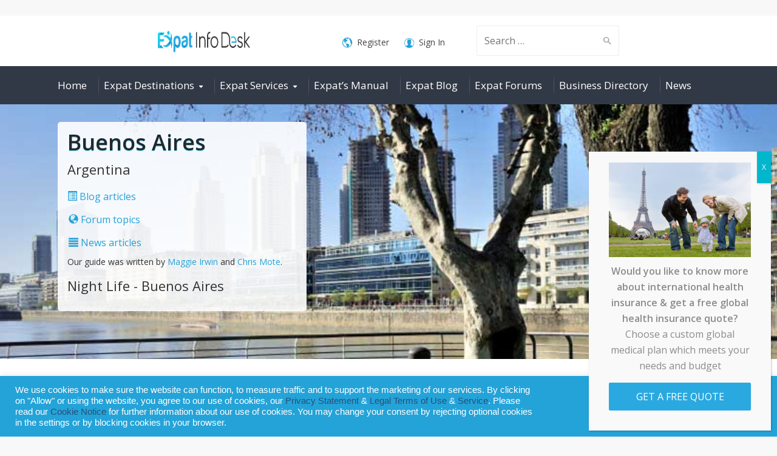

--- FILE ---
content_type: text/html; charset=UTF-8
request_url: https://www.expatinfodesk.com/destinations/buenos-aires/entertainment/night-life/
body_size: 50476
content:
<!DOCTYPE html>
<!--[if IE 9 ]><html class="no-js ie9"> <![endif]-->
<!--[if (gt IE 9)|!(IE)]><!--><html class="no-js"> <!--<![endif]-->
    <head><meta charset="UTF-8"><script>if(navigator.userAgent.match(/MSIE|Internet Explorer/i)||navigator.userAgent.match(/Trident\/7\..*?rv:11/i)){var href=document.location.href;if(!href.match(/[?&]nowprocket/)){if(href.indexOf("?")==-1){if(href.indexOf("#")==-1){document.location.href=href+"?nowprocket=1"}else{document.location.href=href.replace("#","?nowprocket=1#")}}else{if(href.indexOf("#")==-1){document.location.href=href+"&nowprocket=1"}else{document.location.href=href.replace("#","&nowprocket=1#")}}}}</script><script>(()=>{class RocketLazyLoadScripts{constructor(){this.v="2.0.4",this.userEvents=["keydown","keyup","mousedown","mouseup","mousemove","mouseover","mouseout","touchmove","touchstart","touchend","touchcancel","wheel","click","dblclick","input"],this.attributeEvents=["onblur","onclick","oncontextmenu","ondblclick","onfocus","onmousedown","onmouseenter","onmouseleave","onmousemove","onmouseout","onmouseover","onmouseup","onmousewheel","onscroll","onsubmit"]}async t(){this.i(),this.o(),/iP(ad|hone)/.test(navigator.userAgent)&&this.h(),this.u(),this.l(this),this.m(),this.k(this),this.p(this),this._(),await Promise.all([this.R(),this.L()]),this.lastBreath=Date.now(),this.S(this),this.P(),this.D(),this.O(),this.M(),await this.C(this.delayedScripts.normal),await this.C(this.delayedScripts.defer),await this.C(this.delayedScripts.async),await this.T(),await this.F(),await this.j(),await this.A(),window.dispatchEvent(new Event("rocket-allScriptsLoaded")),this.everythingLoaded=!0,this.lastTouchEnd&&await new Promise(t=>setTimeout(t,500-Date.now()+this.lastTouchEnd)),this.I(),this.H(),this.U(),this.W()}i(){this.CSPIssue=sessionStorage.getItem("rocketCSPIssue"),document.addEventListener("securitypolicyviolation",t=>{this.CSPIssue||"script-src-elem"!==t.violatedDirective||"data"!==t.blockedURI||(this.CSPIssue=!0,sessionStorage.setItem("rocketCSPIssue",!0))},{isRocket:!0})}o(){window.addEventListener("pageshow",t=>{this.persisted=t.persisted,this.realWindowLoadedFired=!0},{isRocket:!0}),window.addEventListener("pagehide",()=>{this.onFirstUserAction=null},{isRocket:!0})}h(){let t;function e(e){t=e}window.addEventListener("touchstart",e,{isRocket:!0}),window.addEventListener("touchend",function i(o){o.changedTouches[0]&&t.changedTouches[0]&&Math.abs(o.changedTouches[0].pageX-t.changedTouches[0].pageX)<10&&Math.abs(o.changedTouches[0].pageY-t.changedTouches[0].pageY)<10&&o.timeStamp-t.timeStamp<200&&(window.removeEventListener("touchstart",e,{isRocket:!0}),window.removeEventListener("touchend",i,{isRocket:!0}),"INPUT"===o.target.tagName&&"text"===o.target.type||(o.target.dispatchEvent(new TouchEvent("touchend",{target:o.target,bubbles:!0})),o.target.dispatchEvent(new MouseEvent("mouseover",{target:o.target,bubbles:!0})),o.target.dispatchEvent(new PointerEvent("click",{target:o.target,bubbles:!0,cancelable:!0,detail:1,clientX:o.changedTouches[0].clientX,clientY:o.changedTouches[0].clientY})),event.preventDefault()))},{isRocket:!0})}q(t){this.userActionTriggered||("mousemove"!==t.type||this.firstMousemoveIgnored?"keyup"===t.type||"mouseover"===t.type||"mouseout"===t.type||(this.userActionTriggered=!0,this.onFirstUserAction&&this.onFirstUserAction()):this.firstMousemoveIgnored=!0),"click"===t.type&&t.preventDefault(),t.stopPropagation(),t.stopImmediatePropagation(),"touchstart"===this.lastEvent&&"touchend"===t.type&&(this.lastTouchEnd=Date.now()),"click"===t.type&&(this.lastTouchEnd=0),this.lastEvent=t.type,t.composedPath&&t.composedPath()[0].getRootNode()instanceof ShadowRoot&&(t.rocketTarget=t.composedPath()[0]),this.savedUserEvents.push(t)}u(){this.savedUserEvents=[],this.userEventHandler=this.q.bind(this),this.userEvents.forEach(t=>window.addEventListener(t,this.userEventHandler,{passive:!1,isRocket:!0})),document.addEventListener("visibilitychange",this.userEventHandler,{isRocket:!0})}U(){this.userEvents.forEach(t=>window.removeEventListener(t,this.userEventHandler,{passive:!1,isRocket:!0})),document.removeEventListener("visibilitychange",this.userEventHandler,{isRocket:!0}),this.savedUserEvents.forEach(t=>{(t.rocketTarget||t.target).dispatchEvent(new window[t.constructor.name](t.type,t))})}m(){const t="return false",e=Array.from(this.attributeEvents,t=>"data-rocket-"+t),i="["+this.attributeEvents.join("],[")+"]",o="[data-rocket-"+this.attributeEvents.join("],[data-rocket-")+"]",s=(e,i,o)=>{o&&o!==t&&(e.setAttribute("data-rocket-"+i,o),e["rocket"+i]=new Function("event",o),e.setAttribute(i,t))};new MutationObserver(t=>{for(const n of t)"attributes"===n.type&&(n.attributeName.startsWith("data-rocket-")||this.everythingLoaded?n.attributeName.startsWith("data-rocket-")&&this.everythingLoaded&&this.N(n.target,n.attributeName.substring(12)):s(n.target,n.attributeName,n.target.getAttribute(n.attributeName))),"childList"===n.type&&n.addedNodes.forEach(t=>{if(t.nodeType===Node.ELEMENT_NODE)if(this.everythingLoaded)for(const i of[t,...t.querySelectorAll(o)])for(const t of i.getAttributeNames())e.includes(t)&&this.N(i,t.substring(12));else for(const e of[t,...t.querySelectorAll(i)])for(const t of e.getAttributeNames())this.attributeEvents.includes(t)&&s(e,t,e.getAttribute(t))})}).observe(document,{subtree:!0,childList:!0,attributeFilter:[...this.attributeEvents,...e]})}I(){this.attributeEvents.forEach(t=>{document.querySelectorAll("[data-rocket-"+t+"]").forEach(e=>{this.N(e,t)})})}N(t,e){const i=t.getAttribute("data-rocket-"+e);i&&(t.setAttribute(e,i),t.removeAttribute("data-rocket-"+e))}k(t){Object.defineProperty(HTMLElement.prototype,"onclick",{get(){return this.rocketonclick||null},set(e){this.rocketonclick=e,this.setAttribute(t.everythingLoaded?"onclick":"data-rocket-onclick","this.rocketonclick(event)")}})}S(t){function e(e,i){let o=e[i];e[i]=null,Object.defineProperty(e,i,{get:()=>o,set(s){t.everythingLoaded?o=s:e["rocket"+i]=o=s}})}e(document,"onreadystatechange"),e(window,"onload"),e(window,"onpageshow");try{Object.defineProperty(document,"readyState",{get:()=>t.rocketReadyState,set(e){t.rocketReadyState=e},configurable:!0}),document.readyState="loading"}catch(t){console.log("WPRocket DJE readyState conflict, bypassing")}}l(t){this.originalAddEventListener=EventTarget.prototype.addEventListener,this.originalRemoveEventListener=EventTarget.prototype.removeEventListener,this.savedEventListeners=[],EventTarget.prototype.addEventListener=function(e,i,o){o&&o.isRocket||!t.B(e,this)&&!t.userEvents.includes(e)||t.B(e,this)&&!t.userActionTriggered||e.startsWith("rocket-")||t.everythingLoaded?t.originalAddEventListener.call(this,e,i,o):(t.savedEventListeners.push({target:this,remove:!1,type:e,func:i,options:o}),"mouseenter"!==e&&"mouseleave"!==e||t.originalAddEventListener.call(this,e,t.savedUserEvents.push,o))},EventTarget.prototype.removeEventListener=function(e,i,o){o&&o.isRocket||!t.B(e,this)&&!t.userEvents.includes(e)||t.B(e,this)&&!t.userActionTriggered||e.startsWith("rocket-")||t.everythingLoaded?t.originalRemoveEventListener.call(this,e,i,o):t.savedEventListeners.push({target:this,remove:!0,type:e,func:i,options:o})}}J(t,e){this.savedEventListeners=this.savedEventListeners.filter(i=>{let o=i.type,s=i.target||window;return e!==o||t!==s||(this.B(o,s)&&(i.type="rocket-"+o),this.$(i),!1)})}H(){EventTarget.prototype.addEventListener=this.originalAddEventListener,EventTarget.prototype.removeEventListener=this.originalRemoveEventListener,this.savedEventListeners.forEach(t=>this.$(t))}$(t){t.remove?this.originalRemoveEventListener.call(t.target,t.type,t.func,t.options):this.originalAddEventListener.call(t.target,t.type,t.func,t.options)}p(t){let e;function i(e){return t.everythingLoaded?e:e.split(" ").map(t=>"load"===t||t.startsWith("load.")?"rocket-jquery-load":t).join(" ")}function o(o){function s(e){const s=o.fn[e];o.fn[e]=o.fn.init.prototype[e]=function(){return this[0]===window&&t.userActionTriggered&&("string"==typeof arguments[0]||arguments[0]instanceof String?arguments[0]=i(arguments[0]):"object"==typeof arguments[0]&&Object.keys(arguments[0]).forEach(t=>{const e=arguments[0][t];delete arguments[0][t],arguments[0][i(t)]=e})),s.apply(this,arguments),this}}if(o&&o.fn&&!t.allJQueries.includes(o)){const e={DOMContentLoaded:[],"rocket-DOMContentLoaded":[]};for(const t in e)document.addEventListener(t,()=>{e[t].forEach(t=>t())},{isRocket:!0});o.fn.ready=o.fn.init.prototype.ready=function(i){function s(){parseInt(o.fn.jquery)>2?setTimeout(()=>i.bind(document)(o)):i.bind(document)(o)}return"function"==typeof i&&(t.realDomReadyFired?!t.userActionTriggered||t.fauxDomReadyFired?s():e["rocket-DOMContentLoaded"].push(s):e.DOMContentLoaded.push(s)),o([])},s("on"),s("one"),s("off"),t.allJQueries.push(o)}e=o}t.allJQueries=[],o(window.jQuery),Object.defineProperty(window,"jQuery",{get:()=>e,set(t){o(t)}})}P(){const t=new Map;document.write=document.writeln=function(e){const i=document.currentScript,o=document.createRange(),s=i.parentElement;let n=t.get(i);void 0===n&&(n=i.nextSibling,t.set(i,n));const c=document.createDocumentFragment();o.setStart(c,0),c.appendChild(o.createContextualFragment(e)),s.insertBefore(c,n)}}async R(){return new Promise(t=>{this.userActionTriggered?t():this.onFirstUserAction=t})}async L(){return new Promise(t=>{document.addEventListener("DOMContentLoaded",()=>{this.realDomReadyFired=!0,t()},{isRocket:!0})})}async j(){return this.realWindowLoadedFired?Promise.resolve():new Promise(t=>{window.addEventListener("load",t,{isRocket:!0})})}M(){this.pendingScripts=[];this.scriptsMutationObserver=new MutationObserver(t=>{for(const e of t)e.addedNodes.forEach(t=>{"SCRIPT"!==t.tagName||t.noModule||t.isWPRocket||this.pendingScripts.push({script:t,promise:new Promise(e=>{const i=()=>{const i=this.pendingScripts.findIndex(e=>e.script===t);i>=0&&this.pendingScripts.splice(i,1),e()};t.addEventListener("load",i,{isRocket:!0}),t.addEventListener("error",i,{isRocket:!0}),setTimeout(i,1e3)})})})}),this.scriptsMutationObserver.observe(document,{childList:!0,subtree:!0})}async F(){await this.X(),this.pendingScripts.length?(await this.pendingScripts[0].promise,await this.F()):this.scriptsMutationObserver.disconnect()}D(){this.delayedScripts={normal:[],async:[],defer:[]},document.querySelectorAll("script[type$=rocketlazyloadscript]").forEach(t=>{t.hasAttribute("data-rocket-src")?t.hasAttribute("async")&&!1!==t.async?this.delayedScripts.async.push(t):t.hasAttribute("defer")&&!1!==t.defer||"module"===t.getAttribute("data-rocket-type")?this.delayedScripts.defer.push(t):this.delayedScripts.normal.push(t):this.delayedScripts.normal.push(t)})}async _(){await this.L();let t=[];document.querySelectorAll("script[type$=rocketlazyloadscript][data-rocket-src]").forEach(e=>{let i=e.getAttribute("data-rocket-src");if(i&&!i.startsWith("data:")){i.startsWith("//")&&(i=location.protocol+i);try{const o=new URL(i).origin;o!==location.origin&&t.push({src:o,crossOrigin:e.crossOrigin||"module"===e.getAttribute("data-rocket-type")})}catch(t){}}}),t=[...new Map(t.map(t=>[JSON.stringify(t),t])).values()],this.Y(t,"preconnect")}async G(t){if(await this.K(),!0!==t.noModule||!("noModule"in HTMLScriptElement.prototype))return new Promise(e=>{let i;function o(){(i||t).setAttribute("data-rocket-status","executed"),e()}try{if(navigator.userAgent.includes("Firefox/")||""===navigator.vendor||this.CSPIssue)i=document.createElement("script"),[...t.attributes].forEach(t=>{let e=t.nodeName;"type"!==e&&("data-rocket-type"===e&&(e="type"),"data-rocket-src"===e&&(e="src"),i.setAttribute(e,t.nodeValue))}),t.text&&(i.text=t.text),t.nonce&&(i.nonce=t.nonce),i.hasAttribute("src")?(i.addEventListener("load",o,{isRocket:!0}),i.addEventListener("error",()=>{i.setAttribute("data-rocket-status","failed-network"),e()},{isRocket:!0}),setTimeout(()=>{i.isConnected||e()},1)):(i.text=t.text,o()),i.isWPRocket=!0,t.parentNode.replaceChild(i,t);else{const i=t.getAttribute("data-rocket-type"),s=t.getAttribute("data-rocket-src");i?(t.type=i,t.removeAttribute("data-rocket-type")):t.removeAttribute("type"),t.addEventListener("load",o,{isRocket:!0}),t.addEventListener("error",i=>{this.CSPIssue&&i.target.src.startsWith("data:")?(console.log("WPRocket: CSP fallback activated"),t.removeAttribute("src"),this.G(t).then(e)):(t.setAttribute("data-rocket-status","failed-network"),e())},{isRocket:!0}),s?(t.fetchPriority="high",t.removeAttribute("data-rocket-src"),t.src=s):t.src="data:text/javascript;base64,"+window.btoa(unescape(encodeURIComponent(t.text)))}}catch(i){t.setAttribute("data-rocket-status","failed-transform"),e()}});t.setAttribute("data-rocket-status","skipped")}async C(t){const e=t.shift();return e?(e.isConnected&&await this.G(e),this.C(t)):Promise.resolve()}O(){this.Y([...this.delayedScripts.normal,...this.delayedScripts.defer,...this.delayedScripts.async],"preload")}Y(t,e){this.trash=this.trash||[];let i=!0;var o=document.createDocumentFragment();t.forEach(t=>{const s=t.getAttribute&&t.getAttribute("data-rocket-src")||t.src;if(s&&!s.startsWith("data:")){const n=document.createElement("link");n.href=s,n.rel=e,"preconnect"!==e&&(n.as="script",n.fetchPriority=i?"high":"low"),t.getAttribute&&"module"===t.getAttribute("data-rocket-type")&&(n.crossOrigin=!0),t.crossOrigin&&(n.crossOrigin=t.crossOrigin),t.integrity&&(n.integrity=t.integrity),t.nonce&&(n.nonce=t.nonce),o.appendChild(n),this.trash.push(n),i=!1}}),document.head.appendChild(o)}W(){this.trash.forEach(t=>t.remove())}async T(){try{document.readyState="interactive"}catch(t){}this.fauxDomReadyFired=!0;try{await this.K(),this.J(document,"readystatechange"),document.dispatchEvent(new Event("rocket-readystatechange")),await this.K(),document.rocketonreadystatechange&&document.rocketonreadystatechange(),await this.K(),this.J(document,"DOMContentLoaded"),document.dispatchEvent(new Event("rocket-DOMContentLoaded")),await this.K(),this.J(window,"DOMContentLoaded"),window.dispatchEvent(new Event("rocket-DOMContentLoaded"))}catch(t){console.error(t)}}async A(){try{document.readyState="complete"}catch(t){}try{await this.K(),this.J(document,"readystatechange"),document.dispatchEvent(new Event("rocket-readystatechange")),await this.K(),document.rocketonreadystatechange&&document.rocketonreadystatechange(),await this.K(),this.J(window,"load"),window.dispatchEvent(new Event("rocket-load")),await this.K(),window.rocketonload&&window.rocketonload(),await this.K(),this.allJQueries.forEach(t=>t(window).trigger("rocket-jquery-load")),await this.K(),this.J(window,"pageshow");const t=new Event("rocket-pageshow");t.persisted=this.persisted,window.dispatchEvent(t),await this.K(),window.rocketonpageshow&&window.rocketonpageshow({persisted:this.persisted})}catch(t){console.error(t)}}async K(){Date.now()-this.lastBreath>45&&(await this.X(),this.lastBreath=Date.now())}async X(){return document.hidden?new Promise(t=>setTimeout(t)):new Promise(t=>requestAnimationFrame(t))}B(t,e){return e===document&&"readystatechange"===t||(e===document&&"DOMContentLoaded"===t||(e===window&&"DOMContentLoaded"===t||(e===window&&"load"===t||e===window&&"pageshow"===t)))}static run(){(new RocketLazyLoadScripts).t()}}RocketLazyLoadScripts.run()})();</script>
				
        
					<meta name="viewport" content="width=device-width, initial-scale=1.0">
		        <link rel="profile" href="http://gmpg.org/xfn/11">
        <link rel="pingback" href="https://www.expatinfodesk.com/xmlrpc.php">        
        <link rel="shortcut icon" href="https://www.expatinfodesk.com/wp-content/uploads/2024/08/logo-11.png"/>

        <link rel="apple-touch-icon-precomposed" href="https://www.expatinfodesk.com/wp-content/uploads/2024/08/logo-11.png"/>
       <!--[if lte IE 9]><script src="http://cdnjs.cloudflare.com/ajax/libs/html5shiv/3.7/html5shiv.js"></script><![endif]-->
		<meta name='robots' content='index, follow, max-image-preview:large, max-snippet:-1, max-video-preview:-1' />

<!-- Google Tag Manager for WordPress by gtm4wp.com -->
<script data-cfasync="false" data-pagespeed-no-defer>
	var gtm4wp_datalayer_name = "dataLayer";
	var dataLayer = dataLayer || [];
</script>
<!-- End Google Tag Manager for WordPress by gtm4wp.com -->
	<!-- This site is optimized with the Yoast SEO plugin v26.8 - https://yoast.com/product/yoast-seo-wordpress/ -->
	<title>Expat Night Life Options in Buenos Aires | Expat Info Desk</title>
<link data-rocket-prefetch href="https://fonts.googleapis.com" rel="dns-prefetch">
<link data-rocket-preload as="style" href="https://fonts.googleapis.com/css?family=Open%20Sans%3A300%2C400%2C500%2C600%2C700%2C800%2C300italic%2C400italic%2C500italic%2C600italic%2C700italic%2C800italic%7CRaleway%3A100%2C200%2C300%2C400%2C500%2C600%2C700%2C800%2C900%2C100italic%2C200italic%2C300italic%2C400italic%2C500italic%2C600italic%2C700italic%2C800italic%2C900italic%7CLora%3A400%2C500%2C600%2C700%2C400italic%2C500italic%2C600italic%2C700italic%7CSource%20Sans%20Pro%3A300%2C400%7COpen%20Sans%3A300%2C300italic%2Cregular%2Citalic%2C600%2C600italic%2C700%2C700italic%2C800%2C800italic&#038;display=swap" rel="preload">
<link crossorigin data-rocket-preload as="font" href="https://use.fontawesome.com/releases/v6.7.2/webfonts/fa-solid-900.woff2" rel="preload">
<link crossorigin data-rocket-preload as="font" href="https://www.expatinfodesk.com/wp-content/themes/broker/inc/core/bootstrap/dist/fonts/glyphicons-halflings-regular.woff2" rel="preload">
<link crossorigin data-rocket-preload as="font" href="https://fonts.gstatic.com/s/opensans/v44/memvYaGs126MiZpBA-UvWbX2vVnXBbObj2OVTS-muw.woff2" rel="preload">
<link href="https://fonts.googleapis.com/css?family=Open%20Sans%3A300%2C400%2C500%2C600%2C700%2C800%2C300italic%2C400italic%2C500italic%2C600italic%2C700italic%2C800italic%7CRaleway%3A100%2C200%2C300%2C400%2C500%2C600%2C700%2C800%2C900%2C100italic%2C200italic%2C300italic%2C400italic%2C500italic%2C600italic%2C700italic%2C800italic%2C900italic%7CLora%3A400%2C500%2C600%2C700%2C400italic%2C500italic%2C600italic%2C700italic%7CSource%20Sans%20Pro%3A300%2C400%7COpen%20Sans%3A300%2C300italic%2Cregular%2Citalic%2C600%2C600italic%2C700%2C700italic%2C800%2C800italic&#038;display=swap" media="print" onload="this.media=&#039;all&#039;" rel="stylesheet">
<noscript data-wpr-hosted-gf-parameters=""><link rel="stylesheet" href="https://fonts.googleapis.com/css?family=Open%20Sans%3A300%2C400%2C500%2C600%2C700%2C800%2C300italic%2C400italic%2C500italic%2C600italic%2C700italic%2C800italic%7CRaleway%3A100%2C200%2C300%2C400%2C500%2C600%2C700%2C800%2C900%2C100italic%2C200italic%2C300italic%2C400italic%2C500italic%2C600italic%2C700italic%2C800italic%2C900italic%7CLora%3A400%2C500%2C600%2C700%2C400italic%2C500italic%2C600italic%2C700italic%7CSource%20Sans%20Pro%3A300%2C400%7COpen%20Sans%3A300%2C300italic%2Cregular%2Citalic%2C600%2C600italic%2C700%2C700italic%2C800%2C800italic&#038;display=swap"></noscript><link rel="preload" data-rocket-preload as="image" href="https://www.expatinfodesk.com/wp-content/uploads/2020/09/Puerto-Medero-park.jpg" fetchpriority="high">
	<meta name="description" content="Examine the various entertainment options for expatriates and global nomads living in Buenos Aires in Argentina. Tips for night life in Buenos Aires." />
	<link rel="canonical" href="https://www.expatinfodesk.com/destinations/buenos-aires/entertainment/night-life/" />
	<meta property="og:locale" content="en_US" />
	<meta property="og:type" content="article" />
	<meta property="og:title" content="Expat Night Life Options in Buenos Aires | Expat Info Desk" />
	<meta property="og:description" content="Examine the various entertainment options for expatriates and global nomads living in Buenos Aires in Argentina. Tips for night life in Buenos Aires." />
	<meta property="og:url" content="https://www.expatinfodesk.com/destinations/buenos-aires/entertainment/night-life/" />
	<meta property="og:site_name" content="Expat Info Desk" />
	<meta property="article:publisher" content="https://www.facebook.com/expatinfodesk" />
	<meta property="article:modified_time" content="2021-11-16T07:09:49+00:00" />
	<meta property="og:image" content="https://www.expatinfodesk.com/wp-content/uploads/2020/09/Puerto-Medero-park.jpg" />
	<meta property="og:image:width" content="800" />
	<meta property="og:image:height" content="366" />
	<meta property="og:image:type" content="image/jpeg" />
	<meta name="twitter:card" content="summary_large_image" />
	<meta name="twitter:site" content="@expatinfodesk" />
	<meta name="twitter:label1" content="Est. reading time" />
	<meta name="twitter:data1" content="4 minutes" />
	<script type="application/ld+json" class="yoast-schema-graph">{"@context":"https://schema.org","@graph":[{"@type":"WebPage","@id":"https://www.expatinfodesk.com/destinations/buenos-aires/entertainment/night-life/","url":"https://www.expatinfodesk.com/destinations/buenos-aires/entertainment/night-life/","name":"Expat Night Life Options in Buenos Aires | Expat Info Desk","isPartOf":{"@id":"https://www.expatinfodesk.com/#website"},"primaryImageOfPage":{"@id":"https://www.expatinfodesk.com/destinations/buenos-aires/entertainment/night-life/#primaryimage"},"image":{"@id":"https://www.expatinfodesk.com/destinations/buenos-aires/entertainment/night-life/#primaryimage"},"thumbnailUrl":"https://www.expatinfodesk.com/wp-content/uploads/2020/09/Puerto-Medero-park.jpg","datePublished":"2020-10-01T10:00:02+00:00","dateModified":"2021-11-16T07:09:49+00:00","description":"Examine the various entertainment options for expatriates and global nomads living in Buenos Aires in Argentina. Tips for night life in Buenos Aires.","breadcrumb":{"@id":"https://www.expatinfodesk.com/destinations/buenos-aires/entertainment/night-life/#breadcrumb"},"inLanguage":"en-US","potentialAction":[{"@type":"ReadAction","target":["https://www.expatinfodesk.com/destinations/buenos-aires/entertainment/night-life/"]}]},{"@type":"ImageObject","inLanguage":"en-US","@id":"https://www.expatinfodesk.com/destinations/buenos-aires/entertainment/night-life/#primaryimage","url":"https://www.expatinfodesk.com/wp-content/uploads/2020/09/Puerto-Medero-park.jpg","contentUrl":"https://www.expatinfodesk.com/wp-content/uploads/2020/09/Puerto-Medero-park.jpg","width":800,"height":366},{"@type":"BreadcrumbList","@id":"https://www.expatinfodesk.com/destinations/buenos-aires/entertainment/night-life/#breadcrumb","itemListElement":[{"@type":"ListItem","position":1,"name":"Home","item":"https://www.expatinfodesk.com/"},{"@type":"ListItem","position":2,"name":"Buenos Aires","item":"https://www.expatinfodesk.com/destinations/buenos-aires/"},{"@type":"ListItem","position":3,"name":"Entertainment Guide &#8211; Buenos Aires","item":"https://www.expatinfodesk.com/destinations/buenos-aires/entertainment/"},{"@type":"ListItem","position":4,"name":"Night Life &#8211; Buenos Aires"}]},{"@type":"WebSite","@id":"https://www.expatinfodesk.com/#website","url":"https://www.expatinfodesk.com/","name":"Expat Info Desk","description":"International Relocation Guide","publisher":{"@id":"https://www.expatinfodesk.com/#organization"},"potentialAction":[{"@type":"SearchAction","target":{"@type":"EntryPoint","urlTemplate":"https://www.expatinfodesk.com/?s={search_term_string}"},"query-input":{"@type":"PropertyValueSpecification","valueRequired":true,"valueName":"search_term_string"}}],"inLanguage":"en-US"},{"@type":"Organization","@id":"https://www.expatinfodesk.com/#organization","name":"ExpatInfoDesk","url":"https://www.expatinfodesk.com/","logo":{"@type":"ImageObject","inLanguage":"en-US","@id":"https://www.expatinfodesk.com/#/schema/logo/image/","url":"https://www.expatinfodesk.com/wp-content/uploads/2024/08/logo.png","contentUrl":"https://www.expatinfodesk.com/wp-content/uploads/2024/08/logo.png","width":579,"height":88,"caption":"ExpatInfoDesk"},"image":{"@id":"https://www.expatinfodesk.com/#/schema/logo/image/"},"sameAs":["https://www.facebook.com/expatinfodesk","https://x.com/expatinfodesk","https://www.instagram.com/expatinfodesk/","https://www.linkedin.com/company/expatinfodesk-international-limited","https://www.pinterest.com/expatinfodesk"]}]}</script>
	<!-- / Yoast SEO plugin. -->


<link rel='dns-prefetch' href='//fonts.googleapis.com' />
<link rel='dns-prefetch' href='//use.fontawesome.com' />
<link href='https://fonts.gstatic.com' crossorigin rel='preconnect' />
<style id='wp-img-auto-sizes-contain-inline-css' type='text/css'>
img:is([sizes=auto i],[sizes^="auto," i]){contain-intrinsic-size:3000px 1500px}
/*# sourceURL=wp-img-auto-sizes-contain-inline-css */
</style>
<link data-minify="1" rel='stylesheet' id='ayecode-ui-css' href='https://www.expatinfodesk.com/wp-content/cache/min/1/wp-content/plugins/userswp/vendor/ayecode/wp-ayecode-ui/assets/css/ayecode-ui.css?ver=1760498176' type='text/css' media='all' />
<style id='ayecode-ui-inline-css' type='text/css'>
body.modal-open #wpadminbar{z-index:999}.embed-responsive-16by9 .fluid-width-video-wrapper{padding:0!important;position:initial}
/*# sourceURL=ayecode-ui-inline-css */
</style>
<style id='wp-emoji-styles-inline-css' type='text/css'>

	img.wp-smiley, img.emoji {
		display: inline !important;
		border: none !important;
		box-shadow: none !important;
		height: 1em !important;
		width: 1em !important;
		margin: 0 0.07em !important;
		vertical-align: -0.1em !important;
		background: none !important;
		padding: 0 !important;
	}
/*# sourceURL=wp-emoji-styles-inline-css */
</style>
<link rel='stylesheet' id='wp-block-library-css' href='https://www.expatinfodesk.com/wp-includes/css/dist/block-library/style.min.css?ver=6.9' type='text/css' media='all' />
<style id='global-styles-inline-css' type='text/css'>
:root{--wp--preset--aspect-ratio--square: 1;--wp--preset--aspect-ratio--4-3: 4/3;--wp--preset--aspect-ratio--3-4: 3/4;--wp--preset--aspect-ratio--3-2: 3/2;--wp--preset--aspect-ratio--2-3: 2/3;--wp--preset--aspect-ratio--16-9: 16/9;--wp--preset--aspect-ratio--9-16: 9/16;--wp--preset--color--black: #000000;--wp--preset--color--cyan-bluish-gray: #abb8c3;--wp--preset--color--white: #ffffff;--wp--preset--color--pale-pink: #f78da7;--wp--preset--color--vivid-red: #cf2e2e;--wp--preset--color--luminous-vivid-orange: #ff6900;--wp--preset--color--luminous-vivid-amber: #fcb900;--wp--preset--color--light-green-cyan: #7bdcb5;--wp--preset--color--vivid-green-cyan: #00d084;--wp--preset--color--pale-cyan-blue: #8ed1fc;--wp--preset--color--vivid-cyan-blue: #0693e3;--wp--preset--color--vivid-purple: #9b51e0;--wp--preset--gradient--vivid-cyan-blue-to-vivid-purple: linear-gradient(135deg,rgb(6,147,227) 0%,rgb(155,81,224) 100%);--wp--preset--gradient--light-green-cyan-to-vivid-green-cyan: linear-gradient(135deg,rgb(122,220,180) 0%,rgb(0,208,130) 100%);--wp--preset--gradient--luminous-vivid-amber-to-luminous-vivid-orange: linear-gradient(135deg,rgb(252,185,0) 0%,rgb(255,105,0) 100%);--wp--preset--gradient--luminous-vivid-orange-to-vivid-red: linear-gradient(135deg,rgb(255,105,0) 0%,rgb(207,46,46) 100%);--wp--preset--gradient--very-light-gray-to-cyan-bluish-gray: linear-gradient(135deg,rgb(238,238,238) 0%,rgb(169,184,195) 100%);--wp--preset--gradient--cool-to-warm-spectrum: linear-gradient(135deg,rgb(74,234,220) 0%,rgb(151,120,209) 20%,rgb(207,42,186) 40%,rgb(238,44,130) 60%,rgb(251,105,98) 80%,rgb(254,248,76) 100%);--wp--preset--gradient--blush-light-purple: linear-gradient(135deg,rgb(255,206,236) 0%,rgb(152,150,240) 100%);--wp--preset--gradient--blush-bordeaux: linear-gradient(135deg,rgb(254,205,165) 0%,rgb(254,45,45) 50%,rgb(107,0,62) 100%);--wp--preset--gradient--luminous-dusk: linear-gradient(135deg,rgb(255,203,112) 0%,rgb(199,81,192) 50%,rgb(65,88,208) 100%);--wp--preset--gradient--pale-ocean: linear-gradient(135deg,rgb(255,245,203) 0%,rgb(182,227,212) 50%,rgb(51,167,181) 100%);--wp--preset--gradient--electric-grass: linear-gradient(135deg,rgb(202,248,128) 0%,rgb(113,206,126) 100%);--wp--preset--gradient--midnight: linear-gradient(135deg,rgb(2,3,129) 0%,rgb(40,116,252) 100%);--wp--preset--font-size--small: 13px;--wp--preset--font-size--medium: 20px;--wp--preset--font-size--large: 36px;--wp--preset--font-size--x-large: 42px;--wp--preset--spacing--20: 0.44rem;--wp--preset--spacing--30: 0.67rem;--wp--preset--spacing--40: 1rem;--wp--preset--spacing--50: 1.5rem;--wp--preset--spacing--60: 2.25rem;--wp--preset--spacing--70: 3.38rem;--wp--preset--spacing--80: 5.06rem;--wp--preset--shadow--natural: 6px 6px 9px rgba(0, 0, 0, 0.2);--wp--preset--shadow--deep: 12px 12px 50px rgba(0, 0, 0, 0.4);--wp--preset--shadow--sharp: 6px 6px 0px rgba(0, 0, 0, 0.2);--wp--preset--shadow--outlined: 6px 6px 0px -3px rgb(255, 255, 255), 6px 6px rgb(0, 0, 0);--wp--preset--shadow--crisp: 6px 6px 0px rgb(0, 0, 0);}:where(.is-layout-flex){gap: 0.5em;}:where(.is-layout-grid){gap: 0.5em;}body .is-layout-flex{display: flex;}.is-layout-flex{flex-wrap: wrap;align-items: center;}.is-layout-flex > :is(*, div){margin: 0;}body .is-layout-grid{display: grid;}.is-layout-grid > :is(*, div){margin: 0;}:where(.wp-block-columns.is-layout-flex){gap: 2em;}:where(.wp-block-columns.is-layout-grid){gap: 2em;}:where(.wp-block-post-template.is-layout-flex){gap: 1.25em;}:where(.wp-block-post-template.is-layout-grid){gap: 1.25em;}.has-black-color{color: var(--wp--preset--color--black) !important;}.has-cyan-bluish-gray-color{color: var(--wp--preset--color--cyan-bluish-gray) !important;}.has-white-color{color: var(--wp--preset--color--white) !important;}.has-pale-pink-color{color: var(--wp--preset--color--pale-pink) !important;}.has-vivid-red-color{color: var(--wp--preset--color--vivid-red) !important;}.has-luminous-vivid-orange-color{color: var(--wp--preset--color--luminous-vivid-orange) !important;}.has-luminous-vivid-amber-color{color: var(--wp--preset--color--luminous-vivid-amber) !important;}.has-light-green-cyan-color{color: var(--wp--preset--color--light-green-cyan) !important;}.has-vivid-green-cyan-color{color: var(--wp--preset--color--vivid-green-cyan) !important;}.has-pale-cyan-blue-color{color: var(--wp--preset--color--pale-cyan-blue) !important;}.has-vivid-cyan-blue-color{color: var(--wp--preset--color--vivid-cyan-blue) !important;}.has-vivid-purple-color{color: var(--wp--preset--color--vivid-purple) !important;}.has-black-background-color{background-color: var(--wp--preset--color--black) !important;}.has-cyan-bluish-gray-background-color{background-color: var(--wp--preset--color--cyan-bluish-gray) !important;}.has-white-background-color{background-color: var(--wp--preset--color--white) !important;}.has-pale-pink-background-color{background-color: var(--wp--preset--color--pale-pink) !important;}.has-vivid-red-background-color{background-color: var(--wp--preset--color--vivid-red) !important;}.has-luminous-vivid-orange-background-color{background-color: var(--wp--preset--color--luminous-vivid-orange) !important;}.has-luminous-vivid-amber-background-color{background-color: var(--wp--preset--color--luminous-vivid-amber) !important;}.has-light-green-cyan-background-color{background-color: var(--wp--preset--color--light-green-cyan) !important;}.has-vivid-green-cyan-background-color{background-color: var(--wp--preset--color--vivid-green-cyan) !important;}.has-pale-cyan-blue-background-color{background-color: var(--wp--preset--color--pale-cyan-blue) !important;}.has-vivid-cyan-blue-background-color{background-color: var(--wp--preset--color--vivid-cyan-blue) !important;}.has-vivid-purple-background-color{background-color: var(--wp--preset--color--vivid-purple) !important;}.has-black-border-color{border-color: var(--wp--preset--color--black) !important;}.has-cyan-bluish-gray-border-color{border-color: var(--wp--preset--color--cyan-bluish-gray) !important;}.has-white-border-color{border-color: var(--wp--preset--color--white) !important;}.has-pale-pink-border-color{border-color: var(--wp--preset--color--pale-pink) !important;}.has-vivid-red-border-color{border-color: var(--wp--preset--color--vivid-red) !important;}.has-luminous-vivid-orange-border-color{border-color: var(--wp--preset--color--luminous-vivid-orange) !important;}.has-luminous-vivid-amber-border-color{border-color: var(--wp--preset--color--luminous-vivid-amber) !important;}.has-light-green-cyan-border-color{border-color: var(--wp--preset--color--light-green-cyan) !important;}.has-vivid-green-cyan-border-color{border-color: var(--wp--preset--color--vivid-green-cyan) !important;}.has-pale-cyan-blue-border-color{border-color: var(--wp--preset--color--pale-cyan-blue) !important;}.has-vivid-cyan-blue-border-color{border-color: var(--wp--preset--color--vivid-cyan-blue) !important;}.has-vivid-purple-border-color{border-color: var(--wp--preset--color--vivid-purple) !important;}.has-vivid-cyan-blue-to-vivid-purple-gradient-background{background: var(--wp--preset--gradient--vivid-cyan-blue-to-vivid-purple) !important;}.has-light-green-cyan-to-vivid-green-cyan-gradient-background{background: var(--wp--preset--gradient--light-green-cyan-to-vivid-green-cyan) !important;}.has-luminous-vivid-amber-to-luminous-vivid-orange-gradient-background{background: var(--wp--preset--gradient--luminous-vivid-amber-to-luminous-vivid-orange) !important;}.has-luminous-vivid-orange-to-vivid-red-gradient-background{background: var(--wp--preset--gradient--luminous-vivid-orange-to-vivid-red) !important;}.has-very-light-gray-to-cyan-bluish-gray-gradient-background{background: var(--wp--preset--gradient--very-light-gray-to-cyan-bluish-gray) !important;}.has-cool-to-warm-spectrum-gradient-background{background: var(--wp--preset--gradient--cool-to-warm-spectrum) !important;}.has-blush-light-purple-gradient-background{background: var(--wp--preset--gradient--blush-light-purple) !important;}.has-blush-bordeaux-gradient-background{background: var(--wp--preset--gradient--blush-bordeaux) !important;}.has-luminous-dusk-gradient-background{background: var(--wp--preset--gradient--luminous-dusk) !important;}.has-pale-ocean-gradient-background{background: var(--wp--preset--gradient--pale-ocean) !important;}.has-electric-grass-gradient-background{background: var(--wp--preset--gradient--electric-grass) !important;}.has-midnight-gradient-background{background: var(--wp--preset--gradient--midnight) !important;}.has-small-font-size{font-size: var(--wp--preset--font-size--small) !important;}.has-medium-font-size{font-size: var(--wp--preset--font-size--medium) !important;}.has-large-font-size{font-size: var(--wp--preset--font-size--large) !important;}.has-x-large-font-size{font-size: var(--wp--preset--font-size--x-large) !important;}
/*# sourceURL=global-styles-inline-css */
</style>

<style id='classic-theme-styles-inline-css' type='text/css'>
/*! This file is auto-generated */
.wp-block-button__link{color:#fff;background-color:#32373c;border-radius:9999px;box-shadow:none;text-decoration:none;padding:calc(.667em + 2px) calc(1.333em + 2px);font-size:1.125em}.wp-block-file__button{background:#32373c;color:#fff;text-decoration:none}
/*# sourceURL=/wp-includes/css/classic-themes.min.css */
</style>
<link rel='stylesheet' id='wp-components-css' href='https://www.expatinfodesk.com/wp-includes/css/dist/components/style.min.css?ver=6.9' type='text/css' media='all' />
<link rel='stylesheet' id='wp-preferences-css' href='https://www.expatinfodesk.com/wp-includes/css/dist/preferences/style.min.css?ver=6.9' type='text/css' media='all' />
<link rel='stylesheet' id='wp-block-editor-css' href='https://www.expatinfodesk.com/wp-includes/css/dist/block-editor/style.min.css?ver=6.9' type='text/css' media='all' />
<link data-minify="1" rel='stylesheet' id='popup-maker-block-library-style-css' href='https://www.expatinfodesk.com/wp-content/cache/min/1/wp-content/plugins/popup-maker/dist/packages/block-library-style.css?ver=1760498176' type='text/css' media='all' />
<link rel='stylesheet' id='bbp-default-css' href='https://www.expatinfodesk.com/wp-content/plugins/bbpress/templates/default/css/bbpress.min.css?ver=2.6.14' type='text/css' media='all' />
<link data-minify="1" rel='stylesheet' id='ccchildpagescss-css' href='https://www.expatinfodesk.com/wp-content/cache/min/1/wp-content/plugins/cc-child-pages/includes/css/styles.css?ver=1760498176' type='text/css' media='all' />
<link data-minify="1" rel='stylesheet' id='ccchildpagesskincss-css' href='https://www.expatinfodesk.com/wp-content/cache/min/1/wp-content/plugins/cc-child-pages/includes/css/skins.css?ver=1760498176' type='text/css' media='all' />
<link data-minify="1" rel='stylesheet' id='cookie-law-info-css' href='https://www.expatinfodesk.com/wp-content/cache/min/1/wp-content/plugins/cookie-law-info/legacy/public/css/cookie-law-info-public.css?ver=1760498176' type='text/css' media='all' />
<link data-minify="1" rel='stylesheet' id='cookie-law-info-gdpr-css' href='https://www.expatinfodesk.com/wp-content/cache/min/1/wp-content/plugins/cookie-law-info/legacy/public/css/cookie-law-info-gdpr.css?ver=1760498176' type='text/css' media='all' />
<link rel='stylesheet' id='cg-style-css' href='https://www.expatinfodesk.com/wp-content/themes/broker/style.css?ver=6.9' type='text/css' media='all' />
<link data-minify="1" rel='stylesheet' id='cg-font-awesome-css' href='https://www.expatinfodesk.com/wp-content/cache/min/1/wp-content/themes/broker/css/font-awesome/font-awesome.min.css?ver=1760498176' type='text/css' media='all' />
<link data-minify="1" rel='stylesheet' id='cg-ionicons-css' href='https://www.expatinfodesk.com/wp-content/cache/min/1/wp-content/themes/broker/css/ionicons.css?ver=1760498176' type='text/css' media='all' />
<link data-minify="1" rel='stylesheet' id='cg-animate-css' href='https://www.expatinfodesk.com/wp-content/cache/min/1/wp-content/themes/broker/css/animate.css?ver=1760498176' type='text/css' media='all' />
<link data-minify="1" rel='stylesheet' id='cg-bootstrap-css' href='https://www.expatinfodesk.com/wp-content/cache/min/1/wp-content/themes/broker/inc/core/bootstrap/dist/css/bootstrap.min.css?ver=1760498176' type='text/css' media='all' />
<link data-minify="1" rel='stylesheet' id='cg-commercegurus-css' href='https://www.expatinfodesk.com/wp-content/cache/min/1/wp-content/themes/broker/css/commercegurus.css?ver=1760498176' type='text/css' media='all' />
<link data-minify="1" rel='stylesheet' id='cg-responsive-css' href='https://www.expatinfodesk.com/wp-content/cache/min/1/wp-content/themes/broker/css/responsive.css?ver=1760498176' type='text/css' media='all' />
<link data-minify="1" rel='stylesheet' id='wpbdp-regions-style-css' href='https://www.expatinfodesk.com/wp-content/cache/min/1/wp-content/plugins/business-directory-regions/resources/css/style.css?ver=1760498176' type='text/css' media='all' />
<link data-minify="1" rel='stylesheet' id='js_composer_front-css' href='https://www.expatinfodesk.com/wp-content/cache/min/1/wp-content/plugins/js_composer/assets/css/js_composer.min.css?ver=1760498176' type='text/css' media='all' />
<link data-minify="1" rel='stylesheet' id='popup-maker-site-css' href='https://www.expatinfodesk.com/wp-content/cache/min/1/wp-content/uploads/pum/pum-site-styles.css?ver=1760498176' type='text/css' media='all' />
<noscript></noscript><link data-minify="1" rel='stylesheet' id='font-awesome-css' href='https://www.expatinfodesk.com/wp-content/cache/min/1/releases/v6.7.2/css/all.css?ver=1760498176' type='text/css' media='all' />
<style id='rocket-lazyload-inline-css' type='text/css'>
.rll-youtube-player{position:relative;padding-bottom:56.23%;height:0;overflow:hidden;max-width:100%;}.rll-youtube-player:focus-within{outline: 2px solid currentColor;outline-offset: 5px;}.rll-youtube-player iframe{position:absolute;top:0;left:0;width:100%;height:100%;z-index:100;background:0 0}.rll-youtube-player img{bottom:0;display:block;left:0;margin:auto;max-width:100%;width:100%;position:absolute;right:0;top:0;border:none;height:auto;-webkit-transition:.4s all;-moz-transition:.4s all;transition:.4s all}.rll-youtube-player img:hover{-webkit-filter:brightness(75%)}.rll-youtube-player .play{height:100%;width:100%;left:0;top:0;position:absolute;background:url(https://www.expatinfodesk.com/wp-content/plugins/wp-rocket/assets/img/youtube.png) no-repeat center;background-color: transparent !important;cursor:pointer;border:none;}
/*# sourceURL=rocket-lazyload-inline-css */
</style>
<!--n2css--><!--n2js--><script type="text/javascript" src="https://www.expatinfodesk.com/wp-includes/js/jquery/jquery.min.js?ver=3.7.1" id="jquery-core-js" data-rocket-defer defer></script>
<script type="text/javascript" src="https://www.expatinfodesk.com/wp-includes/js/jquery/jquery-migrate.min.js?ver=3.4.1" id="jquery-migrate-js" data-rocket-defer defer></script>
<script type="text/javascript" src="https://www.expatinfodesk.com/wp-content/plugins/userswp/vendor/ayecode/wp-ayecode-ui/assets/js/select2.min.js?ver=4.0.11" id="select2-js" data-rocket-defer defer></script>
<script type="text/javascript" src="https://www.expatinfodesk.com/wp-content/plugins/userswp/vendor/ayecode/wp-ayecode-ui/assets/js/bootstrap.bundle.min.js?ver=0.2.42" id="bootstrap-js-bundle-js" data-rocket-defer defer></script>
<script type="text/javascript" id="bootstrap-js-bundle-js-after">window.addEventListener('DOMContentLoaded', function() {
/* <![CDATA[ */
function aui_init_greedy_nav(){jQuery('nav.greedy').each(function(i,obj){if(jQuery(this).hasClass("being-greedy")){return true}jQuery(this).addClass('navbar-expand');var $vlinks='';var $dDownClass='';if(jQuery(this).find('.navbar-nav').length){if(jQuery(this).find('.navbar-nav').hasClass("being-greedy")){return true}$vlinks=jQuery(this).find('.navbar-nav').addClass("being-greedy w-100").removeClass('overflow-hidden')}else if(jQuery(this).find('.nav').length){if(jQuery(this).find('.nav').hasClass("being-greedy")){return true}$vlinks=jQuery(this).find('.nav').addClass("being-greedy w-100").removeClass('overflow-hidden');$dDownClass=' mt-2 '}else{return false}jQuery($vlinks).append('<li class="nav-item list-unstyled ml-auto greedy-btn d-none dropdown ">'+'<a href="javascript:void(0)" data-toggle="dropdown" class="nav-link"><i class="fas fa-ellipsis-h"></i> <span class="greedy-count badge badge-dark badge-pill"></span></a>'+'<ul class="greedy-links dropdown-menu  dropdown-menu-right '+$dDownClass+'"></ul>'+'</li>');var $hlinks=jQuery(this).find('.greedy-links');var $btn=jQuery(this).find('.greedy-btn');var numOfItems=0;var totalSpace=0;var closingTime=1000;var breakWidths=[];$vlinks.children().outerWidth(function(i,w){totalSpace+=w;numOfItems+=1;breakWidths.push(totalSpace)});var availableSpace,numOfVisibleItems,requiredSpace,buttonSpace,timer;function check(){buttonSpace=$btn.width();availableSpace=$vlinks.width()-10;numOfVisibleItems=$vlinks.children().length;requiredSpace=breakWidths[numOfVisibleItems-1];if(numOfVisibleItems>1&&requiredSpace>availableSpace){$vlinks.children().last().prev().prependTo($hlinks);numOfVisibleItems-=1;check()}else if(availableSpace>breakWidths[numOfVisibleItems]){$hlinks.children().first().insertBefore($btn);numOfVisibleItems+=1;check()}jQuery($btn).find(".greedy-count").html(numOfItems-numOfVisibleItems);if(numOfVisibleItems===numOfItems){$btn.addClass('d-none')}else $btn.removeClass('d-none')}jQuery(window).on("resize",function(){check()});check()})}function aui_select2_locale(){var aui_select2_params={"i18n_select_state_text":"Select an option\u2026","i18n_no_matches":"No matches found","i18n_ajax_error":"Loading failed","i18n_input_too_short_1":"Please enter 1 or more characters","i18n_input_too_short_n":"Please enter %item% or more characters","i18n_input_too_long_1":"Please delete 1 character","i18n_input_too_long_n":"Please delete %item% characters","i18n_selection_too_long_1":"You can only select 1 item","i18n_selection_too_long_n":"You can only select %item% items","i18n_load_more":"Loading more results\u2026","i18n_searching":"Searching\u2026"};return{language:{errorLoading:function(){return aui_select2_params.i18n_searching},inputTooLong:function(args){var overChars=args.input.length-args.maximum;if(1===overChars){return aui_select2_params.i18n_input_too_long_1}return aui_select2_params.i18n_input_too_long_n.replace('%item%',overChars)},inputTooShort:function(args){var remainingChars=args.minimum-args.input.length;if(1===remainingChars){return aui_select2_params.i18n_input_too_short_1}return aui_select2_params.i18n_input_too_short_n.replace('%item%',remainingChars)},loadingMore:function(){return aui_select2_params.i18n_load_more},maximumSelected:function(args){if(args.maximum===1){return aui_select2_params.i18n_selection_too_long_1}return aui_select2_params.i18n_selection_too_long_n.replace('%item%',args.maximum)},noResults:function(){return aui_select2_params.i18n_no_matches},searching:function(){return aui_select2_params.i18n_searching}}}}function aui_init_select2(){var select2_args=jQuery.extend({},aui_select2_locale());jQuery("select.aui-select2").each(function(){if(!jQuery(this).hasClass("select2-hidden-accessible")){jQuery(this).select2(select2_args)}})}function aui_time_ago(selector){var aui_timeago_params={"prefix_ago":"","suffix_ago":" ago","prefix_after":"after ","suffix_after":"","seconds":"less than a minute","minute":"about a minute","minutes":"%d minutes","hour":"about an hour","hours":"about %d hours","day":"a day","days":"%d days","month":"about a month","months":"%d months","year":"about a year","years":"%d years"};var templates={prefix:aui_timeago_params.prefix_ago,suffix:aui_timeago_params.suffix_ago,seconds:aui_timeago_params.seconds,minute:aui_timeago_params.minute,minutes:aui_timeago_params.minutes,hour:aui_timeago_params.hour,hours:aui_timeago_params.hours,day:aui_timeago_params.day,days:aui_timeago_params.days,month:aui_timeago_params.month,months:aui_timeago_params.months,year:aui_timeago_params.year,years:aui_timeago_params.years};var template=function(t,n){return templates[t]&&templates[t].replace(/%d/i,Math.abs(Math.round(n)))};var timer=function(time){if(!time)return;time=time.replace(/\.\d+/,"");time=time.replace(/-/,"/").replace(/-/,"/");time=time.replace(/T/," ").replace(/Z/," UTC");time=time.replace(/([\+\-]\d\d)\:?(\d\d)/," $1$2");time=new Date(time*1000||time);var now=new Date();var seconds=((now.getTime()-time)*.001)>>0;var minutes=seconds/60;var hours=minutes/60;var days=hours/24;var years=days/365;return templates.prefix+(seconds<45&&template('seconds',seconds)||seconds<90&&template('minute',1)||minutes<45&&template('minutes',minutes)||minutes<90&&template('hour',1)||hours<24&&template('hours',hours)||hours<42&&template('day',1)||days<30&&template('days',days)||days<45&&template('month',1)||days<365&&template('months',days/30)||years<1.5&&template('year',1)||template('years',years))+templates.suffix};var elements=document.getElementsByClassName(selector);if(selector&&elements&&elements.length){for(var i in elements){var $el=elements[i];if(typeof $el==='object'){$el.innerHTML='<i class="far fa-clock"></i> '+timer($el.getAttribute('title')||$el.getAttribute('datetime'))}}}setTimeout(function(){aui_time_ago(selector)},60000)}function aui_init_tooltips(){jQuery('[data-toggle="tooltip"]').tooltip();jQuery('[data-toggle="popover"]').popover();jQuery('[data-toggle="popover-html"]').popover({html:true});jQuery('[data-toggle="popover"],[data-toggle="popover-html"]').on('inserted.bs.popover',function(){jQuery('body > .popover').wrapAll("<div class='bsui' />")})}$aui_doing_init_flatpickr=false;function aui_init_flatpickr(){if(typeof jQuery.fn.flatpickr==="function"&&!$aui_doing_init_flatpickr){$aui_doing_init_flatpickr=true;try{flatpickr.localize({weekdays:{shorthand:['Sun','Mon','Tue','Wed','Thu','Fri','Sat'],longhand:['Sun','Mon','Tue','Wed','Thu','Fri','Sat'],},months:{shorthand:['Jan','Feb','Mar','Apr','May','Jun','Jul','Aug','Sep','Oct','Nov','Dec'],longhand:['January','February','March','April','May','June','July','August','September','October','November','December'],},daysInMonth:[31,28,31,30,31,30,31,31,30,31,30,31],firstDayOfWeek:1,ordinal:function(nth){var s=nth%100;if(s>3&&s<21)return"th";switch(s%10){case 1:return"st";case 2:return"nd";case 3:return"rd";default:return"th"}},rangeSeparator:' to ',weekAbbreviation:'Wk',scrollTitle:'Scroll to increment',toggleTitle:'Click to toggle',amPM:['AM','PM'],yearAriaLabel:'Year',hourAriaLabel:'Hour',minuteAriaLabel:'Minute',time_24hr:false})}catch(err){console.log(err.message)}jQuery('input[data-aui-init="flatpickr"]:not(.flatpickr-input)').flatpickr()}$aui_doing_init_flatpickr=false}$aui_doing_init_iconpicker=false;function aui_init_iconpicker(){if(typeof jQuery.fn.iconpicker==="function"&&!$aui_doing_init_iconpicker){$aui_doing_init_iconpicker=true;jQuery('input[data-aui-init="iconpicker"]:not(.iconpicker-input)').iconpicker()}$aui_doing_init_iconpicker=false}function aui_modal_iframe($title,$url,$footer,$dismissible,$class,$dialog_class,$body_class,responsive){if(!$body_class){$body_class='p-0'}var wClass='text-center position-absolute w-100 text-dark overlay overlay-white p-0 m-0 d-none d-flex justify-content-center align-items-center';var $body="",sClass="w-100 p-0 m-0";if(responsive){$body+='<div class="embed-responsive embed-responsive-16by9">';wClass+=' h-100';sClass+=' embed-responsive-item'}else{wClass+=' vh-100';sClass+=' vh-100'}$body+='<div class="ac-preview-loading '+wClass+'" style="left:0;top:0"><div class="spinner-border" role="status"></div></div>';$body+='<iframe id="embedModal-iframe" class="'+sClass+'" src="" width="100%" height="100%" frameborder="0" allowtransparency="true"></iframe>';if(responsive){$body+='</div>'}$m=aui_modal($title,$body,$footer,$dismissible,$class,$dialog_class,$body_class);jQuery($m).on('shown.bs.modal',function(e){iFrame=jQuery('#embedModal-iframe');jQuery('.ac-preview-loading').addClass('d-flex');iFrame.attr({src:$url});iFrame.load(function(){jQuery('.ac-preview-loading').removeClass('d-flex')})});return $m}function aui_modal($title,$body,$footer,$dismissible,$class,$dialog_class,$body_class){if(!$class){$class=''}if(!$dialog_class){$dialog_class=''}if(!$body){$body='<div class="text-center"><div class="spinner-border" role="status"></div></div>'}jQuery('.aui-modal').modal('hide').modal('dispose').remove();jQuery('.modal-backdrop').remove();var $modal='';$modal+='<div class="modal aui-modal fade shadow bsui '+$class+'" tabindex="-1">'+'<div class="modal-dialog modal-dialog-centered '+$dialog_class+'">'+'<div class="modal-content border-0 shadow">';if($title){$modal+='<div class="modal-header">'+'<h5 class="modal-title">'+$title+'</h5>';if($dismissible){$modal+='<button type="button" class="close" data-dismiss="modal" aria-label="Close">'+'<span aria-hidden="true">&times;</span>'+'</button>'}$modal+='</div>'}$modal+='<div class="modal-body '+$body_class+'">'+$body+'</div>';if($footer){$modal+='<div class="modal-footer">'+$footer+'</div>'}$modal+='</div>'+'</div>'+'</div>';jQuery('body').append($modal);return jQuery('.aui-modal').modal('hide').modal({})}function aui_conditional_fields(form){jQuery(form).find(".aui-conditional-field").each(function(){var $element_require=jQuery(this).data('element-require');if($element_require){$element_require=$element_require.replace("&#039;","'");$element_require=$element_require.replace("&quot;",'"');if(aui_check_form_condition($element_require,form)){jQuery(this).removeClass('d-none')}else{jQuery(this).addClass('d-none')}}})}function aui_check_form_condition(condition,form){if(form){condition=condition.replace(/\(form\)/g,"('"+form+"')")}return new Function("return "+condition+";")()}jQuery.fn.aui_isOnScreen=function(){var win=jQuery(window);var viewport={top:win.scrollTop(),left:win.scrollLeft()};viewport.right=viewport.left+win.width();viewport.bottom=viewport.top+win.height();var bounds=this.offset();bounds.right=bounds.left+this.outerWidth();bounds.bottom=bounds.top+this.outerHeight();return(!(viewport.right<bounds.left||viewport.left>bounds.right||viewport.bottom<bounds.top||viewport.top>bounds.bottom))};function aui_carousel_maybe_show_multiple_items($carousel){var $items={};var $item_count=0;if(!jQuery($carousel).find('.carousel-inner-original').length){jQuery($carousel).append('<div class="carousel-inner-original d-none">'+jQuery($carousel).find('.carousel-inner').html()+'</div>')}jQuery($carousel).find('.carousel-inner-original .carousel-item').each(function(){$items[$item_count]=jQuery(this).html();$item_count++});if(!$item_count){return}if(jQuery(window).width()<=576){if(jQuery($carousel).find('.carousel-inner').hasClass('aui-multiple-items')&&jQuery($carousel).find('.carousel-inner-original').length){jQuery($carousel).find('.carousel-inner').removeClass('aui-multiple-items').html(jQuery($carousel).find('.carousel-inner-original').html());jQuery($carousel).find(".carousel-indicators li").removeClass("d-none")}}else{var $md_count=jQuery($carousel).data('limit_show');var $new_items='';var $new_items_count=0;var $new_item_count=0;var $closed=true;Object.keys($items).forEach(function(key,index){if(index!=0&&Number.isInteger(index/$md_count)){$new_items+='</div></div>';$closed=true}if(index==0||Number.isInteger(index/$md_count)){$active=index==0?'active':'';$new_items+='<div class="carousel-item '+$active+'"><div class="row m-0">';$closed=false;$new_items_count++;$new_item_count=0}$new_items+='<div class="col pr-1 pl-0">'+$items[index]+'</div>';$new_item_count++});if(!$closed){if($md_count-$new_item_count>0){$placeholder_count=$md_count-$new_item_count;while($placeholder_count>0){$new_items+='<div class="col pr-1 pl-0"></div>';$placeholder_count--}}$new_items+='</div></div>'}jQuery($carousel).find('.carousel-inner').addClass('aui-multiple-items').html($new_items);jQuery($carousel).find('.carousel-item.active img').each(function(){if(real_srcset=jQuery(this).attr("data-srcset")){if(!jQuery(this).attr("srcset"))jQuery(this).attr("srcset",real_srcset)}if(real_src=jQuery(this).attr("data-src")){if(!jQuery(this).attr("srcset"))jQuery(this).attr("src",real_src)}});$hide_count=$new_items_count-1;jQuery($carousel).find(".carousel-indicators li:gt("+$hide_count+")").addClass("d-none")}jQuery(window).trigger("aui_carousel_multiple")}function aui_init_carousel_multiple_items(){jQuery(window).on("resize",function(){jQuery('.carousel-multiple-items').each(function(){aui_carousel_maybe_show_multiple_items(this)})});jQuery('.carousel-multiple-items').each(function(){aui_carousel_maybe_show_multiple_items(this)})}function init_nav_sub_menus(){jQuery('.navbar-multi-sub-menus').each(function(i,obj){if(jQuery(this).hasClass("has-sub-sub-menus")){return true}jQuery(this).addClass('has-sub-sub-menus');jQuery(this).find('.dropdown-menu a.dropdown-toggle').on('click',function(e){var $el=jQuery(this);$el.toggleClass('active-dropdown');var $parent=jQuery(this).offsetParent(".dropdown-menu");if(!jQuery(this).next().hasClass('show')){jQuery(this).parents('.dropdown-menu').first().find('.show').removeClass("show")}var $subMenu=jQuery(this).next(".dropdown-menu");$subMenu.toggleClass('show');jQuery(this).parent("li").toggleClass('show');jQuery(this).parents('li.nav-item.dropdown.show').on('hidden.bs.dropdown',function(e){jQuery('.dropdown-menu .show').removeClass("show");$el.removeClass('active-dropdown')});if(!$parent.parent().hasClass('navbar-nav')){$el.next().addClass('position-relative border-top border-bottom')}return false})})}function aui_lightbox_embed($link,ele){ele.preventDefault();jQuery('.aui-carousel-modal').remove();var $modal='<div class="modal fade aui-carousel-modal bsui" tabindex="-1" role="dialog" aria-labelledby="aui-modal-title" aria-hidden="true"><div class="modal-dialog modal-dialog-centered modal-xl mw-100"><div class="modal-content bg-transparent border-0 shadow-none"><div class="modal-header"><h5 class="modal-title" id="aui-modal-title"></h5></div><div class="modal-body text-center"><i class="fas fa-circle-notch fa-spin fa-3x"></i></div></div></div></div>';jQuery('body').append($modal);jQuery('.aui-carousel-modal').modal({});jQuery('.aui-carousel-modal').on('hidden.bs.modal',function(e){jQuery("iframe").attr('src','')});$container=jQuery($link).closest('.aui-gallery');$clicked_href=jQuery($link).attr('href');$images=[];$container.find('.aui-lightbox-image').each(function(){var a=this;var href=jQuery(a).attr('href');if(href){$images.push(href)}});if($images.length){var $carousel='<div id="aui-embed-slider-modal" class="carousel slide" >';if($images.length>1){$i=0;$carousel+='<ol class="carousel-indicators position-fixed">';$container.find('.aui-lightbox-image').each(function(){$active=$clicked_href==jQuery(this).attr('href')?'active':'';$carousel+='<li data-target="#aui-embed-slider-modal" data-slide-to="'+$i+'" class="'+$active+'"></li>';$i++});$carousel+='</ol>'}$i=0;$carousel+='<div class="carousel-inner">';$container.find('.aui-lightbox-image').each(function(){var a=this;var href=jQuery(a).attr('href');$active=$clicked_href==jQuery(this).attr('href')?'active':'';$carousel+='<div class="carousel-item '+$active+'"><div>';var css_height=window.innerWidth>window.innerHeight?'90vh':'auto';var img=href?jQuery(a).find('img').clone().attr('src',href).attr('sizes','').removeClass().addClass('mx-auto d-block w-auto mw-100 rounded').css('max-height',css_height).get(0).outerHTML:jQuery(a).find('img').clone().removeClass().addClass('mx-auto d-block w-auto mw-100 rounded').css('max-height',css_height).get(0).outerHTML;$carousel+=img;if(jQuery(a).parent().find('.carousel-caption').length){$carousel+=jQuery(a).parent().find('.carousel-caption').clone().removeClass('sr-only').get(0).outerHTML}else if(jQuery(a).parent().find('.figure-caption').length){$carousel+=jQuery(a).parent().find('.figure-caption').clone().removeClass('sr-only').addClass('carousel-caption').get(0).outerHTML}$carousel+='</div></div>';$i++});$container.find('.aui-lightbox-iframe').each(function(){var a=this;$active=$clicked_href==jQuery(this).attr('href')?'active':'';$carousel+='<div class="carousel-item '+$active+'"><div class="modal-xl mx-auto embed-responsive embed-responsive-16by9">';var css_height=window.innerWidth>window.innerHeight?'95vh':'auto';var url=jQuery(a).attr('href');var iframe='<iframe class="embed-responsive-item" style="height:'+css_height+'" src="'+url+'?rel=0&amp;showinfo=0&amp;modestbranding=1&amp;autoplay=1" id="video" allow="autoplay"></iframe>';var img=iframe;$carousel+=img;$carousel+='</div></div>';$i++});$carousel+='</div>';if($images.length>1){$carousel+='<a class="carousel-control-prev" href="#aui-embed-slider-modal" role="button" data-slide="prev">';$carousel+='<span class="carousel-control-prev-icon" aria-hidden="true"></span>';$carousel+=' <a class="carousel-control-next" href="#aui-embed-slider-modal" role="button" data-slide="next">';$carousel+='<span class="carousel-control-next-icon" aria-hidden="true"></span>';$carousel+='</a>'}$carousel+='</div>';var $close='<button type="button" class="close text-white text-right position-fixed" style="font-size: 2.5em;right: 20px;top: 10px; z-index: 1055;" data-dismiss="modal" aria-label="Close"><span aria-hidden="true">&times;</span></button>';jQuery('.aui-carousel-modal .modal-content').html($carousel).prepend($close)}}function aui_init_lightbox_embed(){jQuery('.aui-lightbox-image, .aui-lightbox-iframe').off('click').on("click",function(ele){aui_lightbox_embed(this,ele)})}function aui_init_modal_iframe(){jQuery('.aui-has-embed, [data-aui-embed="iframe"]').each(function(e){if(!jQuery(this).hasClass('aui-modal-iframed')&&jQuery(this).data('embed-url')){jQuery(this).addClass('aui-modal-iframed');jQuery(this).on("click",function(e1){aui_modal_iframe('',jQuery(this).data('embed-url'),'',true,'','modal-lg','aui-modal-iframe p-0',true);return false})}})}$aui_doing_toast=false;function aui_toast($id,$type,$title,$title_small,$body,$time,$can_close){if($aui_doing_toast){setTimeout(function(){aui_toast($id,$type,$title,$title_small,$body,$time,$can_close)},500);return}$aui_doing_toast=true;if($can_close==null){$can_close=false}if($time==''||$time==null){$time=3000}if(document.getElementById($id)){jQuery('#'+$id).toast('show');setTimeout(function(){$aui_doing_toast=false},500);return}var uniqid=Date.now();if($id){uniqid=$id}$op="";$tClass='';$thClass='';$icon="";if($type=='success'){$op="opacity:.92;";$tClass='alert alert-success';$thClass='bg-transparent border-0 alert-success';$icon="<div class='h5 m-0 p-0'><i class='fas fa-check-circle mr-2'></i></div>"}else if($type=='error'||$type=='danger'){$op="opacity:.92;";$tClass='alert alert-danger';$thClass='bg-transparent border-0 alert-danger';$icon="<div class='h5 m-0 p-0'><i class='far fa-times-circle mr-2'></i></div>"}else if($type=='info'){$op="opacity:.92;";$tClass='alert alert-info';$thClass='bg-transparent border-0 alert-info';$icon="<div class='h5 m-0 p-0'><i class='fas fa-info-circle mr-2'></i></div>"}else if($type=='warning'){$op="opacity:.92;";$tClass='alert alert-warning';$thClass='bg-transparent border-0 alert-warning';$icon="<div class='h5 m-0 p-0'><i class='fas fa-exclamation-triangle mr-2'></i></div>"}if(!document.getElementById("aui-toasts")){jQuery('body').append('<div class="bsui" id="aui-toasts"><div class="position-fixed aui-toast-bottom-right pr-3 mb-1" style="z-index: 500000;right: 0;bottom: 0;'+$op+'"></div></div>')}$toast='<div id="'+uniqid+'" class="toast fade hide shadow hover-shadow '+$tClass+'" style="" role="alert" aria-live="assertive" aria-atomic="true" data-delay="'+$time+'">';if($type||$title||$title_small){$toast+='<div class="toast-header '+$thClass+'">';if($icon){$toast+=$icon}if($title){$toast+='<strong class="mr-auto">'+$title+'</strong>'}if($title_small){$toast+='<small>'+$title_small+'</small>'}if($can_close){$toast+='<button type="button" class="ml-2 mb-1 close" data-dismiss="toast" aria-label="Close"><span aria-hidden="true">×</span></button>'}$toast+='</div>'}if($body){$toast+='<div class="toast-body">'+$body+'</div>'}$toast+='</div>';jQuery('.aui-toast-bottom-right').prepend($toast);jQuery('#'+uniqid).toast('show');setTimeout(function(){$aui_doing_toast=false},500)}function aui_init_counters(){const animNum=(EL)=>{if(EL._isAnimated)return;EL._isAnimated=true;let end=EL.dataset.auiend;let start=EL.dataset.auistart;let duration=EL.dataset.auiduration?EL.dataset.auiduration:2000;let seperator=EL.dataset.auisep?EL.dataset.auisep:'';jQuery(EL).prop('Counter',start).animate({Counter:end},{duration:Math.abs(duration),easing:'swing',step:function(now){const text=seperator?(Math.ceil(now)).toLocaleString('en-US'):Math.ceil(now);const html=seperator?text.split(",").map(n=>`<span class="count">${n}</span>`).join(","):text;if(seperator&&seperator!=','){html.replace(',',seperator)}jQuery(this).html(html)}})};const inViewport=(entries,observer)=>{entries.forEach(entry=>{if(entry.isIntersecting)animNum(entry.target)})};jQuery("[data-auicounter]").each((i,EL)=>{const observer=new IntersectionObserver(inViewport);observer.observe(EL)})}function aui_init(){aui_init_counters();init_nav_sub_menus();aui_init_tooltips();aui_init_select2();aui_init_flatpickr();aui_init_iconpicker();aui_init_greedy_nav();aui_time_ago('timeago');aui_init_carousel_multiple_items();aui_init_lightbox_embed();aui_init_modal_iframe()}jQuery(window).on("load",function(){aui_init()});jQuery(function($){var ua=navigator.userAgent.toLowerCase();var isiOS=ua.match(/(iphone|ipod|ipad)/);if(isiOS){var pS=0;pM=parseFloat($('body').css('marginTop'));$(document).on('show.bs.modal',function(){pS=window.scrollY;$('body').css({marginTop:-pS,overflow:'hidden',position:'fixed',})}).on('hidden.bs.modal',function(){$('body').css({marginTop:pM,overflow:'visible',position:'inherit',});window.scrollTo(0,pS)})}});var aui_confirm=function(message,okButtonText,cancelButtonText,isDelete,large){okButtonText=okButtonText||'Yes';cancelButtonText=cancelButtonText||'Cancel';message=message||'Are you sure?';sizeClass=large?'':'modal-sm';btnClass=isDelete?'btn-danger':'btn-primary';deferred=jQuery.Deferred();var $body="";$body+="<h3 class='h4 py-3 text-center text-dark'>"+message+"</h3>";$body+="<div class='d-flex'>";$body+="<button class='btn btn-outline-secondary w-50 btn-round' data-dismiss='modal'  onclick='deferred.resolve(false);'>"+cancelButtonText+"</button>";$body+="<button class='btn "+btnClass+" ml-2 w-50 btn-round' data-dismiss='modal'  onclick='deferred.resolve(true);'>"+okButtonText+"</button>";$body+="</div>";$modal=aui_modal('',$body,'',false,'',sizeClass);return deferred.promise()};function aui_flip_color_scheme_on_scroll($value,$iframe){if(!$value)$value=window.scrollY;var navbar=$iframe?$iframe.querySelector('.color-scheme-flip-on-scroll'):document.querySelector('.color-scheme-flip-on-scroll');if(navbar==null)return;let cs_original=navbar.dataset.cso;let cs_scroll=navbar.dataset.css;if(!cs_scroll&&!cs_original){if(navbar.classList.contains('navbar-light')){cs_original='navbar-light';cs_scroll='navbar-dark'}else if(navbar.classList.contains('navbar-dark')){cs_original='navbar-dark';cs_scroll='navbar-light'}navbar.dataset.cso=cs_original;navbar.dataset.css=cs_scroll}if($value>0){navbar.classList.remove(cs_original);navbar.classList.add(cs_scroll)}else{navbar.classList.remove(cs_scroll);navbar.classList.add(cs_original)}}window.onscroll=function(){aui_set_data_scroll()};function aui_set_data_scroll(){document.documentElement.dataset.scroll=window.scrollY}aui_set_data_scroll();aui_flip_color_scheme_on_scroll();
//# sourceURL=bootstrap-js-bundle-js-after
/* ]]> */
});</script>
<script type="text/javascript" id="cookie-law-info-js-extra">
/* <![CDATA[ */
var Cli_Data = {"nn_cookie_ids":[],"cookielist":[],"non_necessary_cookies":[],"ccpaEnabled":"","ccpaRegionBased":"","ccpaBarEnabled":"","strictlyEnabled":["necessary","obligatoire"],"ccpaType":"gdpr","js_blocking":"1","custom_integration":"","triggerDomRefresh":"","secure_cookies":""};
var cli_cookiebar_settings = {"animate_speed_hide":"500","animate_speed_show":"500","background":"#24a3d8","border":"#b1a6a6c2","border_on":"","button_1_button_colour":"#61a229","button_1_button_hover":"#4e8221","button_1_link_colour":"#fff","button_1_as_button":"1","button_1_new_win":"","button_2_button_colour":"#333","button_2_button_hover":"#292929","button_2_link_colour":"#444","button_2_as_button":"","button_2_hidebar":"","button_3_button_colour":"#3566bb","button_3_button_hover":"#2a5296","button_3_link_colour":"#fff","button_3_as_button":"1","button_3_new_win":"","button_4_button_colour":"#000","button_4_button_hover":"#000000","button_4_link_colour":"#333333","button_4_as_button":"","button_7_button_colour":"#61a229","button_7_button_hover":"#4e8221","button_7_link_colour":"#fff","button_7_as_button":"1","button_7_new_win":"","font_family":"Helvetica, sans-serif","header_fix":"","notify_animate_hide":"1","notify_animate_show":"","notify_div_id":"#cookie-law-info-bar","notify_position_horizontal":"right","notify_position_vertical":"bottom","scroll_close":"","scroll_close_reload":"","accept_close_reload":"","reject_close_reload":"","showagain_tab":"1","showagain_background":"#fff","showagain_border":"#000","showagain_div_id":"#cookie-law-info-again","showagain_x_position":"100px","text":"#ffffff","show_once_yn":"","show_once":"10000","logging_on":"","as_popup":"","popup_overlay":"1","bar_heading_text":"","cookie_bar_as":"banner","popup_showagain_position":"bottom-right","widget_position":"left"};
var log_object = {"ajax_url":"https://www.expatinfodesk.com/wp-admin/admin-ajax.php"};
//# sourceURL=cookie-law-info-js-extra
/* ]]> */
</script>
<script data-minify="1" type="text/javascript" src="https://www.expatinfodesk.com/wp-content/cache/min/1/wp-content/plugins/cookie-law-info/legacy/public/js/cookie-law-info-public.js?ver=1760498176" id="cookie-law-info-js" data-rocket-defer defer></script>
<script type="text/javascript" id="userswp-js-extra">
/* <![CDATA[ */
var uwp_localize_data = {"uwp_more_char_limit":"100","uwp_more_text":"more","uwp_less_text":"less","error":"Something went wrong.","error_retry":"Something went wrong, please retry.","uwp_more_ellipses_text":"...","ajaxurl":"https://www.expatinfodesk.com/wp-admin/admin-ajax.php","login_modal":"1","register_modal":"","forgot_modal":"1","uwp_pass_strength":"","uwp_strong_pass_msg":"","default_banner":"https://www.expatinfodesk.com/wp-content/plugins/userswp/assets/images/banner.png","basicNonce":"f6b021d0f6"};
//# sourceURL=userswp-js-extra
/* ]]> */
</script>
<script type="text/javascript" src="https://www.expatinfodesk.com/wp-content/plugins/userswp/assets/js/users-wp.min.js?ver=1.2.53" id="userswp-js" data-rocket-defer defer></script>
<script type="text/javascript" src="https://www.expatinfodesk.com/wp-content/themes/broker/js/src/cond/owl.carousel.min.js?ver=6.9" id="cg_owlcarousel-js" data-rocket-defer defer></script>
<script data-minify="1" type="text/javascript" src="https://www.expatinfodesk.com/wp-content/cache/min/1/wp-content/themes/broker/js/src/cond/modernizr.js?ver=1760498176" id="cg_modernizr_custom-js" data-rocket-defer defer></script>
<script data-minify="1" type="text/javascript" src="https://www.expatinfodesk.com/wp-content/cache/min/1/wp-content/themes/broker/js/src/cond/scrollfix.js?ver=1760498176" id="cg_scrollfix-js" data-rocket-defer defer></script>
<script type="rocketlazyloadscript"></script><link rel="https://api.w.org/" href="https://www.expatinfodesk.com/wp-json/" /><link rel="alternate" title="JSON" type="application/json" href="https://www.expatinfodesk.com/wp-json/wp/v2/pages/83910" /><link rel="EditURI" type="application/rsd+xml" title="RSD" href="https://www.expatinfodesk.com/xmlrpc.php?rsd" />
<meta name="generator" content="WordPress 6.9" />
<link rel='shortlink' href='https://www.expatinfodesk.com/?p=83910' />
<meta name="generator" content="Redux 4.5.10" /><style>

/* CSS added by Hide Metadata Plugin */

.entry-meta .byline,
			.entry-meta .by-author,
			.entry-header .entry-meta > span.byline,
			.entry-meta .author.vcard {
				display: none;
			}</style>
<script type="rocketlazyloadscript" data-rocket-type="text/javascript">
           var ajaxurl = "https://www.expatinfodesk.com/wp-admin/admin-ajax.php";
         </script>
<!-- Google Tag Manager for WordPress by gtm4wp.com -->
<!-- GTM Container placement set to footer -->
<script data-cfasync="false" data-pagespeed-no-defer type="text/javascript">
	var dataLayer_content = {"pagePostType":"page","pagePostType2":"single-page","pagePostAuthor":"david.tompkins"};
	dataLayer.push( dataLayer_content );
</script>
<script type="rocketlazyloadscript" data-cfasync="false" data-pagespeed-no-defer data-rocket-type="text/javascript">
(function(w,d,s,l,i){w[l]=w[l]||[];w[l].push({'gtm.start':
new Date().getTime(),event:'gtm.js'});var f=d.getElementsByTagName(s)[0],
j=d.createElement(s),dl=l!='dataLayer'?'&l='+l:'';j.async=true;j.src=
'//www.googletagmanager.com/gtm.js?id='+i+dl;f.parentNode.insertBefore(j,f);
})(window,document,'script','dataLayer','GTM-KK2SJHC');
</script>
<!-- End Google Tag Manager for WordPress by gtm4wp.com --><meta name="generator" content="Powered by WPBakery Page Builder - drag and drop page builder for WordPress."/>
<noscript><style>.lazyload[data-src]{display:none !important;}</style></noscript><style>.lazyload{background-image:none !important;}.lazyload:before{background-image:none !important;}</style><meta name="generator" content="WP Super Duper v1.2.30" data-sd-source="userswp" /><meta name="generator" content="WP Font Awesome Settings v1.1.10" data-ac-source="userswp" />
	<style type="text/css">

		
			.cg-announcements 
			{
				background-color: #f6f6f6;
			}

			
			.cg-announcements,
			.cg-announcements a,
			.cg-announcements a:hover

			{
				color: #303030;
			}

			
			.cta-button a {            
				background-color: #6FC400;
			}

			
			body .header-wrapper .cta-button a:hover, 
			body .cg-header-fixed .cta-button a:hover {            
				background: #64b001;
			}

						
			body .cta-button a {            
				color: #ffffff;
			}

			
			.cg-header-fixed .menu > li.menu-full-width .cg-submenu-ddown .container > ul > li > a:hover, 
			.cg-primary-menu .menu > li.menu-full-width .cg-submenu-ddown .container > ul > li > a:hover 
			{
				color: #ffffff;
			}
		
					.cg-primary-menu .menu > li .cg-submenu-ddown .container > ul > li:hover a,
			.cg-header-fixed .menu > li .cg-submenu-ddown .container > ul > li:hover a,
			.cg-primary-menu .menu > li .cg-submenu-ddown .container > ul > li a:hover,
			.cg-header-fixed .menu > li .cg-submenu-ddown .container > ul > li a:hover,
			.cg-primary-menu .menu > li .cg-submenu-ddown .container > ul .menu-item-has-children > a:hover:after {
				background-color: #1592c6; 
			}

			body .cg-primary-menu .menu > li .cg-submenu-ddown .container > ul > li a, body .cg-submenu-ddown .container > ul > li > a {
				border-color: #1592c6; 
			}

		
					body {
				background-color: #f8f8f8; 
			}

		
		
		
		
		
		
					#main-wrapper {
				background-color: #ffffff; 
			}
		
		
			#top,
			.new.menu-item a:after, 
			.bttn:before, .cg-product-cta .button:before, 
			.slider .cg-product-cta .button:before, 
			.widget_shopping_cart_content p.buttons a.button:before,
			.faqs-reviews .accordionButton .icon-plus:before, 
			.content-area ul.bullets li:before,
			.container .mejs-controls .mejs-time-rail .mejs-time-current,
			.wpb_toggle:before, h4.wpb_toggle:before,
			#filters button.is-checked,
			.tipr_content,
			.navbar-toggle .icon-bar,
			.cg-folding-cube .cg-cube:before,
			#calendar_wrap caption,
			.subfooter #mc_signup_submit,
			.container .wpb_accordion .wpb_accordion_wrapper .wpb_accordion_header.ui-accordion-header-active,
			.page-numbers li span.current,
			.page-numbers li a:hover,
			.product-category-description,
			.nav-slit h3,
			.cg-extra-product-options li a:after,
			.post-tags a:hover, 
			body.single-post.has-featured-image .header-wrapper .entry-meta time,
			#respond input#submit,
			#respond input#submit:hover,
			.content-area footer.entry-meta a:after,
			body .flex-direction-nav a,
			body.single-post .content-area footer.entry-meta a:after,
			.content-area .medium-blog footer.entry-meta a:after,
			.cg-primary-menu .menu > li .cg-submenu-ddown .container > ul > li a:hover:after,
			.container #mc_signup_submit,
			.cg-overlay-feature .cg-copy span.subtitle strong,
			.cg-overlay-slideup:hover .cg-copy,
			.container .mc4wp-form input[type="submit"],
			.woocommerce .widget_price_filter .price_slider_wrapper .ui-widget-content,
			.cg-primary-menu .menu > li > a strong,
			.project-item a:hover .overlay, 
			.wpcf7 input.wpcf7-submit,
			.woocommerce a.button.alt,
			.woocommerce a.button.alt:hover,
			.widget_pages ul li:before, 
			.widget_meta ul li:before, 
			.widget_archive ul li:before, 
			.widget_categories ul li:before, 
			.widget_nav_menu ul li:before,
			.woocommerce button.button.alt,
			.woocommerce button.button.alt:hover,
			.woocommerce input.button.alt,
			.woocommerce input.button.alt:hover,
			.entry-content a.cta-button

			{
				background-color: #24a3d8; 
			}

			@media only screen and (max-width: 768px) {
				.project-item a .overlay {
					background-color: #24a3d8; 
				}
			}

			.page-numbers li span.current,
			ul.tiny-cart li ul.cart_list li.buttons .button.checkout,
			.page-numbers li a:hover, 
			.page-numbers li span.current,
			.page-numbers li span.current:hover,
			.page-numbers li a:hover,
			.vc_read_more,
			body .wpb_teaser_grid .categories_filter li a:hover, 
			.owl-theme .owl-controls .owl-page.active span, 
			.owl-theme .owl-controls.clickable .owl-page:hover span,
			.woocommerce-page .container .cart-collaterals a.button,
			.container .wpb_content_element .wpb_tabs_nav li.ui-tabs-active a,
			.order-wrap,
			.cg-product-cta .button:hover,
			.slider .cg-product-cta .button:hover,
			.widget_shopping_cart_content p.buttons a.button.checkout,
			#respond input#submit,
			.up-sells-bottom h2 span,
			.content-area .up-sells-bottom h2 span,
			.related h2 span,
			.content-area .related h2 span,
			.cross-sells h2 span,
			.woocommerce-page .content-area form .coupon h3 span,
			body .vc_tta.vc_general.vc_tta-color-white .vc_tta-tab.vc_active span,
			body.error404 .content-area a.btn,
			body .flexslider,
			.cg-primary-menu .menu > li:hover

			{
				border-color: #24a3d8;
			}

			.post-tags a:hover:before,
			.cat-links a:hover:before,
			.tags-links a:hover:before {
				border-right-color: #24a3d8;
			}

			.container .wpb_content_element .wpb_tabs_nav li.ui-tabs-active a:before {
				border-top-color: #24a3d8;
			}

			.entry-content a,
			.cg-blog-article footer a:hover,
			body .vc_btn3.vc_btn3-color-juicy-pink, 
			body .vc_btn3.vc_btn3-color-juicy-pink.vc_btn3-style-flat,
			body .vc_btn3.vc_btn3-color-juicy-pink:hover,
			body .vc_btn3.vc_btn3-color-juicy-pink.vc_btn3-style-flat:hover,
			.wpb-js-composer .vc_tta-tabs:not([class*=vc_tta-gap]):not(.vc_tta-o-no-fill).vc_tta-tabs-position-top.vc_tta-style-modern .vc_tta-tab.vc_active>a  {
				border-bottom-color: #24a3d8;
			}

			a,
			body.bbpress button,
			.cg-features i,
			.cg-features h2,
			.toggle-active i.fa,
			.cg-menu-beside .cg-cart-count,
			.widget_layered_nav ul.yith-wcan-list li a:before,
			.widget_layered_nav ul.yith-wcan-list li.chosen a:before,
			.widget_layered_nav ul.yith-wcan-list li.chosen a,
			.cg-menu-below .cg-extras .cg-header-details i,
			.mobile-header-details .cg-header-details i,
			blockquote:before,
			blockquote:after,
			article.format-link .entry-content p:before,
			.container .ui-state-default a, 
			.container .ui-state-default a:link, 
			.container .ui-state-default a:visited,
			.logo a,
			.container .cg-product-cta a.button.added:after,
			.woocommerce-breadcrumb a,
			#cg-articles h3 a,
			.cg-recent-folio-title a, 
			.content-area h2.cg-recent-folio-title a,
			.cg-product-info .yith-wcwl-add-to-wishlist a:hover:before,
			.cg-product-wrap .yith-wcwl-add-to-wishlist .yith-wcwl-wishlistexistsbrowse.show a:before,
			.widget_rss ul li a,
			.lightwrapper .widget_rss ul li a,
			.woocommerce-tabs .tabs li a:hover,
			.content-area .checkout-confirmed-payment p,
			.icon.cg-icon-bag-shopping-2, 
			.icon.cg-icon-basket-1, 
			.icon.cg-icon-shopping-1,
			#top-menu-wrap li a:hover,
			.cg-product-info .yith-wcwl-add-to-wishlist .yith-wcwl-wishlistaddedbrowse a:before, 
			.cg-product-info .yith-wcwl-add-to-wishlist .yith-wcwl-wishlistaddedbrowse a:hover:before,
			.widget ul.product-categories ul.children li a:before,
			.widget_pages ul ul.children li a:before,
			.container .wpb_content_element .wpb_tabs_nav li.ui-tabs-active a,
			.container .wpb_tabs .wpb_tabs_nav li a:hover,
			#filters li a.selected,
			#filters li a.selected:hover,
			.widget a:hover,
			.cg-product-cta a.button.added,
			.woocommerce-tabs .tabs li.active a,
			.summary .price ins .amount,
			.woocommerce div.product p.price,
			body.woocommerce-page ul.products li.product .price,
			.blog-pagination ul li.active a,
			ul.tiny-cart li a.cart_dropdown_link:before,
			button.mfp-close:hover,
			body .vc_custom_heading a:hover,
			body.error404 .content-area a.btn,
			.no-grid .vc_custom_heading a:hover,
			.down_arrow,
			.breadcrumbs-wrapper p.sub-title,
			.cg-price-action .cg-product-cta a,
			.prev-product:hover:before, 
			.next-product:hover:before,
			.widget.woocommerce .amount,
			.woocommerce nav.woocommerce-pagination ul li span.current,
			.cg-primary-menu .menu > li.menu-full-width .cg-submenu-ddown .container > ul > li > a:hover,
			.container .wpb_tour.wpb_content_element .wpb_tour_tabs_wrapper .wpb_tabs_nav li.ui-state-active a,
			.cg-header-fixed .menu > li.menu-full-width .cg-submenu-ddown .container > ul > li .cg-submenu ul li.title a:hover,
			.cg-primary-menu .menu > li.menu-full-width .cg-submenu-ddown .container > ul > li .cg-submenu ul li.title a:hover,
			body .vc_btn3.vc_btn3-color-juicy-pink, 
			body .vc_btn3.vc_btn3-color-juicy-pink.vc_btn3-style-flat

			{
				color: #24a3d8;
			}

			.owl-theme .owl-controls .owl-buttons div:hover,
			article.format-link .entry-content p:hover,
			.container .ui-state-hover,
			#filters button.is-checked,
			#filters button.is-checked:hover,
			.map_inner,
			h4.widget-title span,
			.wpb_teaser_grid .categories_filter li.active a,
			.cg-header-fixed .menu > li .cg-submenu-ddown, 
			body .wpb_teaser_grid .categories_filter li.active a,
			.cg-wp-menu-wrapper .menu li a:hover,
			.cg-primary-menu-beside .cg-wp-menu-wrapper .menu li:hover a,
			.cg-header-fixed .cg-wp-menu-wrapper .menu li:hover a,
			.container .cg-product-cta a.button.added,
			h4.widget-title span,
			#secondary h4.widget-title span,
			.container .wpb_accordion .wpb_accordion_wrapper .wpb_accordion_header.ui-accordion-header-active

			{
				border-color: #24a3d8;
			}


			ul.tabNavigation li a.active,
			.wpb_teaser_grid .categories_filter li.active a,
			ul.tiny-cart li ul.cart_list li.buttons .button.checkout

			{
				background: #24a3d8;

			}

			.tipr_point_top:after,
			.woocommerce .woocommerce-tabs ul.tabs li.active a:after {
				border-top-color: #24a3d8;
			}

			.tipr_point_bottom:after,
			.content-area a:hover
			{
				border-bottom-color: #24a3d8;
			}

		
		
			a,
			.logo a,
			#secondary .widget_rss ul li a,
			.navbar ul li.current-menu-item a, 
			.navbar ul li.current-menu-ancestor a, 
			body.woocommerce ul.products li.product a:hover,
			#cg-articles h3 a,
			.current-menu-item,
			.content-area table.my_account_orders td.order-actions a,
			body.blog.has-featured-image .header-wrapper p.sub-title a,
			.content-area .cart-collaterals table a.shipping-calculator-button,
			.content-area h6 a.email,
			#secondary .widget_recent_entries ul li a,
			.breadcrumbs-wrapper p.sub-title

			{
				color: #24a3d8; 
			}


		
					.page-container a:hover,
			.page-container a:focus,
			body.single footer.entry-meta a:hover,
			.content-area table a:hover,
			.cg-blog-date .comments-link a:hover,
			.widget ul.product-categories li a:hover,
			.widget ul.product-categories ul.children li a:hover,
			#top .dropdown-menu li a:hover, 
			ul.navbar-nav li .nav-dropdown li a:hover,
			.navbar ul li.current-menu-item a:hover, 
			.navbar ul li.current-menu-ancestor a:hover,
			.content-area a.post-edit-link:hover:before,
			.cg-header-fixed .menu > li .cg-submenu-ddown .container > ul > li a:hover, 
			body .cg-primary-menu .menu > li .cg-submenu-ddown .container > ul > li a:hover, 
			.cg-submenu-ddown .container > ul > li > a:hover,
			.cg-header-fixed .menu > li .cg-submenu-ddown .container > ul > li a:hover,
			.cg-primary-menu .menu > li .cg-submenu-ddown .container > ul > li a:hover,
			.blog-pagination ul li a:hover,
			.content-area .medium-blog footer.entry-meta a:hover,
			.widget.popular-posts ul li a.wpp-post-title:hover,
			body .content-area article h2 a:hover,
			body .vc_custom_heading a:hover,
			.widget_tag_cloud a:hover,
			body.woocommerce-page ul.products li.product .button:hover,
			#secondary .widget_recent_entries ul li a:hover

			{
				color: #000000; 
			}

			.dropdown-menu > li > a:hover {
				background-color: #000000; 
			}

		
		
			@media only screen and (min-width: 1100px) { 

				.rightnav,
				.rightnav h4.widget-title {
					color: #444444;
				}

			}
		
		
				.cg-primary-menu .menu > li > a {
					color: #ffffff;
				}

		
		/* Sticky Header Text */

		
			.cg-header-fixed-wrapper.cg-is-fixed {
				background-color: #ffffff;
			}

		
		
			.cg-header-fixed .cg-primary-menu .menu > li > a {
				color: #222222;
			}

			.cg-header-fixed .leftnav a {
				color: #222222;
				border-color: #222222;
			}



		
		
			@media only screen and (max-width: 1100px) { 
				body .cg-menu-below {
					background: #ffffff; 
				}
			}

		
		/* Standard Logo */
		
			@media only screen and (min-width: 1100px) {
				.cg-menu-below {
					height: 35px;
				}

				.leftnav .cg-main-logo img {
					height: 35px;
					width: auto;
				}

				.cg-extras {
					line-height: 35px;
				}

				.cg-menu-below,
				.cg-menu-below .ul.tiny-cart,
				.cg-logo-center .search-button,
				.cg-menu-below .leftnav a { 
					line-height: 82px;
				}

				.cg-menu-below .ul.tiny-cart,
				.cg-menu-below .cg-extras .site-search {
					height: 82px;
					line-height: 82px;
				}

				.rightnav .extra {
					height: 82px;
				}


			}

		
		/* Standard Top Padding */
		
		/* Standard Bottom Padding */
		
			@media only screen and (min-width: 1100px) {
				.cg-menu-below {
					height: 82px;
				}

			}

		
		/* Dynamic Logo Width */
		
			@media only screen and (min-width: 1100px) {
				.cg-menu-below .leftnav.dynamic-logo-width {
					width: 20%;
				}

				.rightnav {
					width: 80%;
				}

			}

		
		
			.header-wrapper .overlay {
				opacity: 0.95;
			}

		
		
			@media only screen and (max-width: 1100px) {

				.cg-wp-menu-wrapper .activate-mobile-search {
					line-height: 60px;
				}

				.cg-menu-below .leftnav.text-logo {
					height: 60px;
					line-height: 60px;
				}

				.mean-container a.meanmenu-reveal {
					height: 60px;
				}

				.cg-menu-below .logo a {
					line-height: 60px;
				}

				.mean-container .mean-nav {
					margin-top: 60px;
				}
			}

		
		
			@media only screen and (max-width: 1100px) {
				.logo img, .cg-menu-below .logo img {
					max-height: 30px;
				}
			}

		

					.first-footer

			{
				background-color: #45474e; 
			}

		
					.second-footer

			{
				background-color: #45474e; 
			}

		
					.footer 

			{
				background-color: #45474e; 
			}

		
					.first-footer, .first-footer h4.widget-title, .first-footer a:hover, .first-footer li  

			{
				color: #ffffff; 
			}

		
					.first-footer a  

			{
				color: #d0d0d2; 
			}

		
		
			.second-footer, .second-footer h4.widget-title, .second-footer a, .second-footer a:hover, .second-footer li 

			{
				color: #ffffff; 
			}

		
					.footer,
			.footer p,
			.footer p a,
			.bottom-footer-right a,
			.footer-copyright a, 
			.footer-copyright a:hover

			{
				color: #abacaf; 
			}

		

		
	</style>

			<style type="text/css" id="wp-custom-css">
			.cg-header-fixed-wrapper.cg-is-fixed .logo img {
    max-width: 153px;
}
.fa-twitter:before,.twitter a:before {
    content: "\e61b"!important;
}   

/* destination page */
.destinationBanner{ padding-top: 100px; padding-bottom: 100px; background-image: url(../images/Haw-Par-Villa-Park-Chinese-God.jpg);  background-position: center; background-repeat: no-repeat; background-size: cover; position: relative; text-align: center; margin-bottom: 30px; } 
.destinationBanner h1 a{ display: inline-block; font-size: 46px; color: #fff; background: rgba(255,255,255,0.7); text-decoration: none; padding: 20px; text-shadow: rgb(0, 0, 0) 2px 2px 2px; font-family: Open Sans; }

.destinationPage  h2, .destinationPage h2 a{ font-size: 36px; color: #222; text-align: left; font-weight: 400;  font-style: normal; margin-top: 20px; margin-bottom: 15px; font-family: Open Sans; }
.destinationPage h2 a:hover{color: #222222;text-decoration: none;}
.destinationPage h3, .destinationPage h3 a{ font-size: 22px; color: #222; text-align: left; font-weight: 400;  font-style: normal;line-height: 36px; font-family: Open Sans; }
.destinationPage h3 a:hover{color: #222; text-decoration: none;}

a.destination-img { display: block; margin-bottom: 35px; border-radius: 4px; overflow: hidden; }
.destination-img img { width: 100%; }
.destination-btns { margin-bottom: 35px; }
.destination-btns ul{ margin-left: -4px; margin-right: -4px; padding: 0px; }
.destination-btns ul li{ display: inline-block; padding:  0 2px; }
.destination-btns ul li a.btn-country{ display: block;  margin-right: 8px; font-size: 18px; font-weight: 300;  background: transparent; text-decoration: none!important;
border: solid 1px; padding: 6px 10px;  color: #24a3d8; border: 1px solid #24a3d8; }
.destination-btns ul li a.btn-country:hover{border: 1px solid #000;color: #000;}

.destinationbelowcontent{  padding-top:50px; padding-bottom: 50px; }
.destinationbelowcontent h2 { font-size: 36px; color: #222222; font-weight: 400;  font-style: normal; margin-top: 20px; margin-bottom: 15px; font-family: Open Sans; }
.destinationbelowcontent p { font-size: 16px; line-height: 27px; color: #333333; }

.destinationsingle { padding-top: 100px; padding-bottom: 100px; background-image: url(../images/Haw-Par-Villa-Park-Chinese-God.jpg);  background-position: center; background-repeat: no-repeat; background-size: cover; position: relative; text-align: center; margin-bottom: 30px; }
.destinationsingle h1 { display: inline-block; font-size: 46px; color: #fff; text-decoration: none; padding: 20px; text-shadow: rgb(0, 0, 0) 2px 2px 2px; font-family: Open Sans; }
.destinationsingle h2 a { font-size: 30px; color: #000; text-align: center; font-weight: 400; font-style: normal; margin-top: 20px; margin-bottom: 15px; font-family: Open Sans; background: rgba(255,255,255,0.7); padding: 20px; }

.destinationBanner{ padding-top: 100px; padding-bottom: 100px; background-image: url(../images/Haw-Par-Villa-Park-Chinese-God.jpg); background-position: center; background-repeat: no-repeat; background-size: cover; position: relative; text-align: center; margin-bottom: 30px; }
.destinationsinglepage h2 { font-size: 36px; color: #222; text-align: left; font-weight: 400; font-style: normal; margin-top: 20px; margin-bottom: 15px; font-family: Open Sans; }
.destinationsinglepage p { font-size: 16px; line-height: 27px; color: #333333; }

/* destination single page css */
.destinationbannerside { background: url(../_images/counts.png); padding: 10px 20px; color: #333; font-size: 14px;  line-height: 1.428; border-radius: 5px; }
.destinationbannerside h4 { font-size: 18px; margin-top: 10px; margin-bottom: 10px; }
.destinationbannerside ul { padding-left: 0; margin-bottom: 0; list-style: none; }
.destinationbannerside li { width: 100%; float: left; position: relative; display: block; }
.destinationbannerside li a { position: relative; display: block; padding: 10px 15px; }
.destinationbannerside p { margin-top: 5px; font-size: 14px; line-height: 1.428; }

/* Services page css */
.services-template { padding-top: 12%; padding-bottom: 4%; background-repeat: no-repeat!important; background-size: cover!important; margin-bottom: 30px; }


.btn-group a i { padding-right: 8px; color: #0066a1; font-size: 20px!important; position: inherit!important; left: inherit!important; }
.cg-main-menu { text-align: center; }
.header-wrapper, .breadcrumbs-wrapper { display: none; }
.appData a { display: inline-block; }
.appData a img { max-width: 110px; }
.appData { padding-top: 30%; }
.custom-post-blog .vc_gitem-zone-c { position: absolute; bottom: 5px; left: -1px;  right: 5px; }
.vc_grid-item { position: relative; } 
.custom-post-blog .vc_gitem-zone-c h4 { font-size: 16px; color: #fff; }
.custom-post-blog .vc_gitem-zone-c .vc_gitem-zone-mini { background: rgba(0,0,0,0.5); padding: 0 10px; } 
.second-footer ul.inline.right li { margin-right: 0px; margin-left: 5px; }
.second-footer ul.inline.right li a{font-size:12px;}
.dropdown-menu .divider { height: 1px; margin: 9px 0; overflow: hidden; background-color: #e5e5e5; padding: 0; }
.dropdown-menu li { padding: 10px; }
.btn-default { border-color: #323946; }
div.asl_w .probox, div.asl_w .probox .proinput input{ height: 35px;  }
.dropdown-menu{min-width:300px;}
div.asl_w .probox { border: 1px solid #323946; border-radius: 4px;  }
.promagnifier {
display: none;
}
.btn-default.active, .btn-default.focus, .btn-default:active, .btn-default:focus, .btn-default:hover, .open>.dropdown-toggle.btn-default {
background-color: transparent;
border-color: #323946;
}
.country-blog ul {
list-style-type: none;
margin: 0;
padding: 0;
}

.country-blog ul li {
display: inline-block;
/* padding: 0 8px; */
}

.country-blog ul li a {
display: block;
margin-right: 8px;
background: transparent;
text-decoration: none!important;
border: solid 1px;
padding: 6px 10px;
}

.country-blog ul li a:hover {
border-color: #222;
}
.comment-block {
background: #f2f2f2;
padding: 10px;
}
.add-area {
padding-top: 19px;
float: right;
}
.add-area .cg-header-details {
margin-left: 10px;
}
.top-bar-left {
padding-top: 17px;
}
.dsq-widget-comment, p.dsq-widget-meta {
font-size: 13px !important;
line-height: 18px  !important;
padding-left: 0px  !important;
}
ul.dsq-widget-list {
padding: 0;
}
.content-area h1 a {
display: inline-block;
padding: 20px;
background: rgba(255,255,255,0.7);
color: #fff!important;
min-width: 200px;
text-shadow: rgb(0, 0, 0) 2px 2px 2px;
}
.white-bg {
background: rgba(255,255,255,0.5);
}
.banner-expat {
/**padding-top: 8%;
padding-bottom: 8%;**/
background-repeat: no-repeat!important;
background-size: cover!important;
margin-bottom: 30px;
padding-top: 2.3%;
padding-bottom: 2%;
height: 420px;
overflow: hidden;
}
.expat-container .container {
width: 100%;
}
.city-box {position: relative;}

.city-box:before {content: "";position: absolute;left: 13px;right: 12px;top: 12px;bottom: 11px;background: rgba(0,0,0,0.4);transition:all 0.5s ease-in-out;}
.slider-home {
margin-bottom: 0px;
}
.city-box {
cursor: pointer;
}

.city-box h2 a:hover {
color: #fff!important;
}

.city-box .vc_column-inner {
height: 284px;
}
h2.city-title {
position: absolute;
left: 0;
right: 0;
top: 0;
bottom: 0;
}
h2.city-title a {
display: block;
height: 100%;
padding-top: 30%;
color:#fff;
}
.city-box:hover:before {
background: rgba(0,0,0,0.6);
}

.city-box:hover h2.city-title a {
padding-top: 25%;
}
.city-box:hover:before {
background: rgba(0,0,0,0.6);

}

.city-box:hover h2.city-title a {
padding-top: 25%;
}

.right-sidebar-comment h4 {
margin-top: 0px;
}
.expat-container p, .expat-container ol li, .expat-container ul li{
font-size: 14px;
line-height: 22px;
/*text-align: justify; */
}
.expat-container ol li, .expat-container ul li {
margin-bottom: 10px;
}

.title-expat h1 {
text-shadow: 0px 1px 1px #4dd1ef;
color: #23282d;
font-size: 36px;
margin-top: 0px;
/*margin-bottom: 25px;*/
}
.title-expat span {
text-shadow: 0px 1px 1px #4dd1ef;
color: #23282d;
font-size: 36px;
margin-top: 0px;
/*margin-bottom: 25px;*/
}
.title-expat {
background: rgba(255,255,255,0.9);
padding: 3%;
display: inline-block;
border-radius: 5px;
/* min-width: 350px; */
text-align: left;
}
p.small {
font-size: 14px!important;
color: #a2a0a0!important;
}
.print-page {
font-size: 14px;
}
.print-page > div {
display: inline-block;
padding-bottom: 0;
color: #000;
}
.title-expat p {
font-size: 14px;
margin-bottom: 0px;
}
.advanced-sidebar-menu {
margin-top: 0px;
}
.sidebar #secondary {
padding-right: 0px;
}
.expat-container .table>tbody>tr>th {
font-size: 14px;
font-weight: 600;
}

.expat-container .table>tbody>tr>td {
font-size: 14px;
}
.expat-container h3 {
font-size: 22px;
}
.sidebar #secondary .advanced-sidebar-menu ul li.current_page_ancestor > a,
.sidebar #secondary .advanced-sidebar-menu ul li.current_page_ancestor ul.children li.current_page_item a, .sidebar #secondary .advanced-sidebar-menu ul li.current_page_item.has_children > a
{
color: #29abe2;
}



/* For Register and login */


input[type=text], input[type=password] {
width: 100%;
padding: 10px;
margin: 5px 0 22px 0;
display: inline-block;
border: none;
border: 1px solid #ccc;
border-radius: 10px;
}

input[type=text]:focus, input[type=password]:focus {
background-color: #ddd;
outline: none;
}

.form-col input[type="submit"]{
    border: none;
    padding: 10px 20px !important;
    transition: all 0.15s ease-in 0s !important;
    border-radius: 8px !important;
    font-size: 15px !important;
    background-color: #449d44 !important;
    color: #fff !important;
}

.registerbtn {
background-color: #4CAF50;
color: white;
padding: 16px 20px;
margin: 8px 0;
border: none;
cursor: pointer;
width: 150px;
opacity: 0.9;
border-radius: 10px;
}

.registerbtn:hover {
opacity:1;
}


.btn-group-lg>.btn, .btn-lg {
padding: 10px 16px;
font-size: 18px;
line-height: 1.3333333;
border-radius: 6px;
margin-top: 10px;
}

.btn-success {
color: #fff;
background-color: #5cb85c;
border-color: #4cae4c;
}


.tb_list {
width: 100%;
border: none;
border-collapse: collapse;
}

#container {
position: relative;
text-align: left;
margin-bottom: 50px;
}

.tb_list td {
border-bottom: 1px solid #D0D0D0;
padding: 5px 3px;
}

#add {
position: absolute;
top: 0;
right: 0;
}

a.tb_no {
font-size: 8.5pt;
padding: 3px 5px;
background: #c54431;
color: #FFF;
text-decoration: none;
transition: 0.5s background ease;
}

a.tb_btn {
font-size: 8.5pt;
padding: 3px 5px;
background: #c17e30;
color: #FFF;
text-decoration: none;
transition: 0.5s background ease;
}

a.update-account { float: right; } 
.page-id-72366 a.btn.btn-Primary{ display:none; } 
.page-id-72366 a.btn.btn-Success{ display:none; }
.page-id-72371 a.btn.btn-Primary{ display:none; }
.page-id-72371 a.btn.btn-Success{ display:none; }
.form-control { display: block; width: 100%; height: 47px; padding: 6px 12px; font-size: 14px; line-height: 1.42857143; color: #555; background-color: #fff;
background-image: none; border: 1px solid #ccc; border-radius: 10px; } 
span.psw a { border: 1px solid; padding: 16px 10px; padding-top: 2px;  background-color: #449d44; color: #fff; text-decoration: none; border-radius: 8px; }
.btn-success a { color: #fff; background-color: #5cb85c; border-color: #4cae4c; } 
.content-area h2 { margin: 25px 0 0.4em 0; }

.form-col label.control-label {font-weight: bold!important;font-size: 14px;margin-bottom: 0;}

.form-col label input {
    margin-bottom: 0!important;
}

.form-col input.form-control, .form-col select.form-control {
    margin-bottom: 0;
    display: block;
    width: 100%;
    height: 34px;
    padding: 6px 12px;
    font-size: 14px;
    line-height: 1.42857143;
    color: #555;
    background-color: #fff;
    background-image: none;
    border: 1px solid #ccc;
    border-radius: 4px;
    -webkit-box-shadow: inset 0 1px 1px rgba(0,0,0,.075);
    box-shadow: inset 0 1px 1px rgba(0,0,0,.075);
}
.form-col textarea.form-control {
    margin-bottom: 0;
    display: block;
    width: 100%;
    padding: 6px 12px;
    font-size: 14px;
    line-height: 1.42857143;
    color: #555;
    background-color: #fff;
    background-image: none;
    border: 1px solid #ccc;
    border-radius: 4px;
    -webkit-box-shadow: inset 0 1px 1px rgba(0,0,0,.075);
    box-shadow: inset 0 1px 1px rgba(0,0,0,.075);
    height: 124px;
}

/**** destination template Dynamic****/

.column-count {
-webkit-column-count: 2;
-moz-column-count: 2;
column-count: 2;
}

h2.title-heading-lg {
font-size: 36px;
color: #222222;
text-align: left;
font-family: Open Sans;
font-weight: 400;
font-style: normal;
margin-top: 0.2em;
}

h2.title-heading-lg > a {
color: #222222;
}

h3.title-heading {
font-size: 22px;
color: #222222;
text-align: left;
font-family: Open Sans;
font-weight: 400;
font-style: normal;
margin: 1.4em 0px 0.4em;
position: relative;
}

h3.title-heading> a {
color: #222222;
}

.demoo ul li {
    margin-bottom: -10px;
}

td.infoimage {
    width: 150px;
}

/***** Blog pages Headings ***/
.content-area h2.entry-title a {
    color: #24a2db !important;
    letter-spacing: -0.01em;
}
h2.entry-title.blog-title, h2.entry-title.blog-title a {
    font-size: 24px;
    line-height: 34px;
    font-weight: 600;
    color: #313131!important;
}
.blog-image img {
    height: 250px;
    object-fit: cover;
}
.quote-button {
    padding-top: 20px;
    padding-bottom: 50px;
}

.quote-button a {
    background: #2bace2;
    color: #fff;
    padding: 15px 45px;
    border-radius: 4px;
    font-size: 22px;
    display: inline-block;
    position: relative;
}
#cookie-law-info-again {
    display: none!important;
}
#cookie-law-info-bar .cli-bar-message a{color: #23527c;}
#cookie-law-info-bar .cli-bar-message a:hover, #cookie-law-info-bar .cli-bar-message a:focus{color: #000000;}
.cg-header-fixed .menu > li {
    display: inline-block;
    padding: 0px 7px;
}

/*** Directory inner pages ****/
.directory .blog-meta {
    display: none;
}

/******* Guide page styling *****/
.destination-city  .title-expat {
    max-width: 410px;
}
.destination-city .title-expat h3 {
    margin-top: 0;
    font-size: 32px;
    text-shadow: 0px 1px 1px #4dd1ef;
    font-weight: 600;
}
.destination-city .nav-pills>li {
    width: 100%;
    font-size: 16px;
}
.destination-city .nav-pills>li>a{padding:6px 15px 6px 0px;}
.TitleAsiaCity h1 {
    color: #fff;
    text-shadow: 0px 1px 1px #000;
    font-size: 46px;
}
div.links {
    background: #fff;
    border: solid 1px #ddd;
}
div.links h3, div.fact h3 {
    margin: 5px 0;
    line-height: 18px;
    font-size: 24px;
}
div.links ul{
    list-style: none;
    margin: 0;
    padding: 0;
}
div.links li {
    padding: 10px 0 0 0;
}
div.fact h3 {
    margin-bottom: 10px;
}
div.fact p {
    margin: 0 0 10px 40px;
    min-height: 50px;
}
div.links, div.fact {
    padding: 10px;
    border-radius: 5px;
    font-size: 15px;
    box-shadow: 0 0 8px 5px #f1f1f1;
    -moz-box-shadow: 0 0 8px 5px #f1f1f1;
    -webkit-box-shadow: 0 0 8px 5px #f1f1f1;
}
.links {
    margin-top: 20px;
}
div.fact {
    border: solid 1px #ddd;
    margin-top: 20px;
    background: #F3F4F4 url(http://115.112.129.194:6161/dev108/expatinfodesk_wp/wp-content/uploads/2020/09/factIcon.png) 10px 52px no-repeat;
}
.btn-guide {
    background-color: #323946;
    color: #fff;
    font-size: 15px;
}
#secondary ul li{
    margin-bottom:0px;
}
ul.parent-sidebar-menu {
    border: 1px solid #eee;
}
ul.parent-sidebar-menu li a{
    display: block;
    padding: 12px 35px 12px 15px!important;
    border-bottom: 1px solid #eee;
    color: #222;
    position: relative;
    font-size: 17px;
    line-height: 1.35em;
    opacity: 1;
    font-size: 15px;
    font-weight: 400;
}
ul.parent-sidebar-menu li.current_page_item > a {
    color: #29abe2!important;
    background-color:#f7f7f7;
}
ul.parent-sidebar-menu li.page_item_has_children.current_page_item {
    background-color: #f7f7f7;
    margin-bottom:0px!important;
}
ul.parent-sidebar-menu li.page_item_has_children a{
    border-bottom:medium none;
}
ul.parent-sidebar-menu li.page_item_has_children ul.children {
    margin: 0!important;
}
ul.parent-sidebar-menu li.page_item_has_children ul.children li{
    margin-bottom:0px !important;
}
ul.parent-sidebar-menu li.page_item_has_children ul.children li a{position:relative;padding:0px 35px 12px 30px !important;}
ul.parent-sidebar-menu li.page_item_has_children ul.children li a:before{
    margin-right: 8px;
    position: absolute;
    top: 6px;
    left: 15px;
    content: "";
    width: 6px;
    height: 6px;
    border-radius: 50%;
    text-indent: -999px;
    border: 1px solid #999;
}

/** Footer Issues ***/

footer.footercontainer {
display: table;
width: 100%;
}

/* multiple step form code */
.multiplestep-form {
    background-color: #259adb96;
    padding: 40px;
}

.multiplestep-form  label{width: 100%}


/** Destination city pages*/

.interesting-facts { background: #d2d5da !important; border-radius: 7px; padding: 10px; margin: 0; }
.interesting-facts h3 { margin: 0; padding: 10px 0; font-size: 25px;  line-height: 20px; }
.interesting-facts p { font-size: 14px; }

.useful-links li{
    list-style: none;
}
.city-side-bar {
    background-color: #f3f4f4;
   border-radius: 5px
}
.content-area.content-area-new .row {
    margin-left: 0;
    margin-right: 0;
}
 .banner-expat { background-position: center !important; }


.gf_page_steps {
    background: #cfdfe6;
    border-radius: 4px!important;
    padding: 10px 30px!important;
    border-bottom: none!important;
}

span.gf_step_number {
    background: #a1a1a1;
    counter-increment: section;
    content: counter(section);
    background-color: #a1a1a1;
    border-radius: 50%;
    width: 30px;
    height: 30px;
    color: #fff;
    font-weight: 600;
    text-align: center;
    line-height: 30px;
    -webkit-transform: translateY(-50%);
    -ms-transform: translateY(-50%);
    -o-transform: translateY(-50%);
    transform: translateY(-50%);
    position: relative;
    top: 7px;
}

span.gf_step_label {
    position: relative;
    display: inline-block;
    top: -8px;
}

.gform_wrapper .gf_step{opacity: 1;}
.gf_step_next span.gf_step_number, .gf_step_last span.gf_step_number{
    background-color: rgba(161,161,161,1);
}

.gf_step_next .gf_step_label, .gf_step_last .gf_step_label {
    color: #a1a1a1!important;
}

.gf_step_active span.gf_step_number {
    background: rgba(41,171,226,1);
}
.gform_body {
    background: #cfdfe6;
    margin-top: 30px;
}
.gform_body .gform_page {
    padding: 10px 20px;
}
.gform_next_button.button, .gform_button.button {
    background: #24a3d8;
    color: #fff;
    float: right;
}
.gform_previous_button.button{
    background: #a1a1a1;
    color: #fff;
}

.gform_wrapper .gform_page_footer {
    display: inline-block;
    margin-bottom: 0;
}
.gfield_select, .gform_body input[type=text], .gform_body input[type=password] {
    width: 100%!important;
    height: 40px;
    border: #95b0b4 solid 1px;
    border-radius: 3px!important;
}
label.gfield_label {
    color: #2d4054;
}
.partner-logo-section img {
    height: 60px;
    margin-left: 10px;
}
.partner-logo-section {
    display: inline-block;
    padding: 10px 0;
    color: #2d4054!important;
}
.gfield_date_dropdown_day, .gfield_date_dropdown_month, .gfield_date_dropdown_year{
    width: 100px!important;
}
.gfield_date_dropdown_day select, .gfield_date_dropdown_month select, .gfield_date_dropdown_year select{
    height: 40px!important;
    border:1px solid #95b0b4!important;
    border-radius: 3px!important;
}
.gfield_description.gfield_consent_description {
    background: #dbe8ed;
    line-height: 22px;
    padding: 15px 20px!important;
    border: #fff solid 1px!important;
}
.gform_body textarea{border:1px solid #95b0b4!important;}
.gform_wrapper table.gfield_list td, .gform_wrapper table.gfield_list th{padding: 10px!important;}
table.gfield_list.gfield_list_container {
    background: #dbe8ed!important;
}


/* Thankyou page css start here */
.quote-request-success {
    background: #dbe8ed;
    max-width: 540px;
    padding: 20px 40px;
    margin: 50px auto 25px;
    -webkit-border-radius: 4px;
    -moz-border-radius: 4px;
    -ms-border-radius: 4px;
    border-radius: 4px;
    border-top: 4px solid #24a3d8;
    text-align: center;
    box-shadow: 0 4px 4px rgba(0,0,0,.25);
}
.quote-request-success-text{
    max-width: 450px;
    margin: 0 auto;
}
.quote-request-success-text p.title-text{
    font-size: 24px!important;
    line-height: 30px!important;
}
/* Thankyou page css start here */
#gravity-form .gform_body.gform-body {
    padding: 20px;
}

/*popup css 19-11-2021*/
.pum-content.popmake-content .container {
    width: auto;
    padding: 0 0;
}
.pum-content.popmake-content .wpb_text_column.wpb_content_element {
    margin-bottom: 0;
}

/* header logo responsive issue media query */
@media screen and (max-width: 1100px){
	.cg-menu-below.cg-logo-left .cg-logo-inner-cart-wrap .leftnav.logo {
    width: 20%;
}
.cg-menu-below.cg-logo-left .cg-logo-inner-cart-wrap .rightnav {
    width: auto;
    position: absolute;
    top: 6px;
    left: 55%;
    transform: translateX(-50%);
    min-width: 370px;
}
	.cg-menu-below.cg-logo-left .cg-logo-inner-cart-wrap .rightnav .add-area {
    padding-top: 0;
}
	.mean-container a.meanmenu-reveal span {
    position: absolute;}
	.mean-container a.meanmenu-reveal.meanclose span:nth-of-type(n+1) {
    position: relative;}
}
@media screen and (max-width: 992px){
	.cg-menu-below.cg-logo-left .container {
    width: auto;
}
}
@media screen and (min-width: 1101px) and (max-width: 1199px){
    .cg-primary-menu-below-wrapper .menu > li{margin-right: 13px; margin-left: 13px;}
    .cg-header-fixed .cg-primary-menu .menu > li > a{font-size: 13px!important;}
}

/* Sidebar css 11-09-2020 */
.sidebar-section-one .vc_column_container .vc_column-inner,
.sidebar-section-three .vc_column_container .vc_column-inner {
    padding-left: 0;
    padding-right: 0;
}
.sidebar-section-one .vc_column_container .vc_column-inner .wpb_wrapper .wpb_content_element,
.sidebar-section-two .vc_column_container .vc_column-inner .wpb_wrapper .wpb_content_element,
.sidebar-section-three .vc_column_container .vc_column-inner .wpb_wrapper .wpb_content_element{
    margin-bottom: 10px!important;
}
.city-side-bar{background: #fff!important;}
.sidebar-section-one {
    background: #FFA22C;
    padding: 10px;
    border-radius: 5px;
}
.sidebar-section-one h4, .sidebar-section-two h4, .sidebar-section-three h4 {
    margin-top: 0;
}
table.sidebar-section-one-table {
    background: none;
}

table.sidebar-section-one-table tr td {
    border: none;
    color: #fff;
    font-size: 14px;
    padding: 5px 7px;
}

table.sidebar-section-one-table {
    border: none!important;
}

table.sidebar-section-one-table tr td:first-child {
    font-size: 48px;
    font-weight: bold;
    line-height: 40px;
}

.sidebar-section-two {
    background: #C2C5CA;
    border-radius: 4px;
    margin-top: 20px;
    padding-top: 10px;
}
.sidebar-section-two .useful-links .wpb_wrapper ul {
    padding: 0;
    margin-top: 13px;
}
.sidebar-section-two .useful-links .wpb_wrapper ul li {
    font-size: 14px;
    line-height: 20px;
    padding-bottom: 10px;
}

.sidebar-section-two .useful-links .wpb_wrapper ul li a {
    color: #337ab7;
}
.sidebar-section-three {
    background: #F3F4F4;
    padding: 10px;
    border-radius: 5px;
    margin-top: 20px;
}
table.sidebar-section-three-table {
    background: none;
}
table.sidebar-section-three-table tr td {
    border: none;
    font-size: 14px;
    padding: 5px 7px;
}
table.sidebar-section-three-table {
    border: none!important;
}
table.sidebar-section-three-table tr td:first-child {
    font-size: 40px;
    font-weight: bold;
    line-height: 35px;
}
.cg-header-fixed .cg-primary-menu .menu > li > a{font-size: 16px;}
.expat-container .vc_column-inner {
    padding-top: 0!important;
}
.expat-container .container {
    padding-left: 0!important;
    padding-right: 0!important;
}
.left-space-remove .row .col-sm-12 {
    padding-left: 0;
}

.left-space-remove .row .col-sm-12 .expat-container .container {
    padding-left: 0;
}

.left-space-remove .row .col-sm-12 .expat-container .container .wpb_column.vc_column_container.vc_col-sm-8 .vc_column-inner {
    padding-left: 0;
}
.cg-primary-menu .menu > li:last-child a:before{display:none;}
.city-left-menu .advanced-sidebar-menu ul.child-sidebar-menu {
    padding-left: 0;
    margin-left: 20px;
}
.city-left-menu .advanced-sidebar-menu ul.child-sidebar-menu li {
    padding-left: 0;
}
ul.grandchild-sidebar-menu li a:before{display:none;}
.city-left-menu .advanced-sidebar-menu .child-sidebar-menu li ul.grandchild-sidebar-menu{padding-left:0;}
.city-left-menu .advanced-sidebar-menu .child-sidebar-menu li ul.grandchild-sidebar-menu li a{padding-left:15px!important;}
/* Sidebar css 11-09-2020 end */


#secondary .advanced-sidebar-menu ul li a {
color: #29abe2;
}
.sidebar #secondary .advanced-sidebar-menu ul li.current_page_item.has_children ul.children li a{
  padding: 12px 35px;
}
.home #cg-page-wrap .content-area .col-md-12{padding-left: 0; padding-right: 0;}


/****city guides ******/

.expat-container .page-header {
margin-top: 0;
}


.content-area h2 {
    margin: 0px 0 0.4em 0 ! important;
}


/**sep 24th 2020****/
.cg-header-fixed-wrapper.cg-is-fixed .logo img {
max-height: 68px;
}

.uwp_widgets.uwp_widget_author_box.bsui.sdel-fa446a3f {
    display: none;
}

/*** for main menu ***/
.cg-primary-menu-below-wrapper .menu > li {
    margin-right: 12px;
    margin-left: 12px;
}


.cg-header-fixed-wrapper.cg-is-fixed .logo img {
max-height: 65px;
}
.cg-header-fixed-wrapper.cg-is-fixed .logo {
margin-right: 10px;
}
.cg-header-fixed .cg-primary-menu .menu > li > a {
font-size: 15px;
}



.cg-header-fixed .menu > li {
display: inline-block;
padding: 0px 5px;
}

/* comment page design */
 
.single .bbp-reply-author {
    display: none;
}
.single .cold-lg-12.col-md-8.col-md-offset-2.cold-md-push-3.cold-lg-push-3,.topic-tag .cold-lg-12.col-md-8.col-md-offset-2.cold-md-push-3.cold-lg-push-3 {
    margin-left: 0;
    width: 100%;
}
.single span.bbp-breadcrumb-current {
    font-size: 22px; 
}
.single #bbpress-forums div.bbp-reply-content {
    margin-left: 15px;
}

.single #bbpress-forums li.bbp-header {
    background: transparent;
}

.single #bbpress-forums div.odd,.single #bbpress-forums ul.odd{
	background-color: transparent;
}

.single #bbpress-forums div.bbp-forum-header, .single #bbpress-forums div.bbp-reply-header,.single #bbpress-forums div.bbp-topic-header{
	background-color: transparent;
}
/* comment page design */

/***** Home page forum section ***/


.recent-forum-topics #bbpress-forums {
  background: #f2f2f2 !important;
    max-height: 570px;
    overflow-y: scroll;
}

/*** Social icons header****/

.add-area .btn-group a.btn {
    padding-right: 5px;
    padding-left: 5px;
}


.cg-menu-below .cg-extras .cg-header-details i{
font-family: 'FontAwesome'!important;
}

/******* Poup Main ******/

.popup-home {
    padding-bottom: 35px;
    font-size: 16px;
    font-weight: 600;
    line-height: 26px;
}

img.logo-home {
    margin-bottom: 30px;
}

.bcymPu-chesapeake-field-button{
background-color:#2aa9e0;
color:white;
}


/* Menus css */
#menu-main-menu li:nth-child(2) ul.cg-menu-ul li,#menu-main-menu-1 li:nth-child(2) ul.cg-menu-ul li{
    width: 33%;
    float: left;
    display: inline;
}

#menu-main-menu li:nth-child(2) ul.cg-menu-ul,#menu-main-menu-1 li:nth-child(2) ul.cg-menu-ul {
    width: 800px;
}

@media only screen and (max-width: 420px){
	.cg-menu-below .cg-extras .cg-header-details{text-align: center;}
	
		.cg-header-details a {
			line-height: 21px;
	}

	.rightnav {
			width: 100%;
	}

	.cg-extras {
			display: table;
			margin: 0 auto; 
	}
}


/*News Letter ***/

#gform_2 .gform_body {
    background-color: transparent!important;
}

form.wpcf7-form label {
    width: 100%;
}

.page-id-80091 .form-group.text-center.mb-0.p-0,
.page-id-80092 form.uwp-login-form .form-group.text-center.mb-0.p-0 {
    position: absolute;
    top: 0;
    left: auto;
    right: auto;
    width: -moz-available;
    width: 95%;
}

.page-id-80091 .bsui hr,.page-id-80092 .bsui hr {
    display: none;
}
.page-id-80091 h3.card-title.text-center.mb-4,.page-id-80092 h3.card-title.text-center.mb-4 {
    visibility: hidden;
    height: 0px;
}

.page-id-80091 .form-group.text-center.mb-0.p-0 {
    position: absolute;
    top: 0;
    left: auto;
    right: auto;
    width: 95%;
}

.bsui .btn-circle.btn-sm, .bsui .btn-group-sm > .btn-circle.btn {
    height: 2.8rem;
    width: 2.8rem;
    font-size: 0.75rem;
}

.fab::before {
    font-size: 26px;
}

form.uwp-registration-form.uwp_form {
display:none !important;
}
/*NewsLetter formstack ***/
.newsletter-area-section > .vc_column-inner{padding-left: 0px;padding-right: 0px;}
.newsletter-area-section > .vc_column-inner > .wpb_wrapper{background-color: #ededed;max-width: 550px;margin: 0px auto;display: block;padding-bottom: 45px;}
.newsletter-area-section .newsletter-top-image{padding-top: 17px;background-color: #7e0707;margin-bottom: 0px !important;}
.newsletter-area-section .newsletter-top-image img{border-top-left-radius: 0px;border-top-right-radius: 0px;width: 100%;}
.newsletter-area-section .newsletter-head, .newsletter-area-section .newsletter-desc{background-color: #7e0707;position: relative;padding-left: 35px;padding-right: 35px;margin: 0px !important;}
.newsletter-area-section .newsletter-head{padding-top: 33px;text-transform: uppercase;font-size: 22px;line-height: 32px;color: #ffffff;padding-bottom: 12px;}
.newsletter-area-section .newsletter-desc{padding-bottom: 31px;margin-bottom: 0px !important;color: #ffffff;}
.newsletter-area-section .newsletter-desc p{color: #ffffff !important;font-size: 16px !important;font-weight: 600 !important;line-height: 24px !important;}
.newsletter-area-section .newsletter-subscribe-now, .newsletter-area-section .newsletter-form{padding-left: 64px;padding-right: 64px;}
.newsletter-area-section .newsletter-subscribe-now{position: relative;width: 100%;display: inline-block;margin-bottom: 0px !important;padding-top: 25px;}
.newsletter-area-section .newsletter-subscribe-now .desc-image{display: -webkit-box;display: -webkit-flex;display: -ms-flexbox;display: flex;-webkit-flex-direction: row;flex-direction: row;-webkit-flex-wrap: wrap;flex-wrap: wrap; -webkit-justify-content: space-between;justify-content: space-between;-webkit-align-items: center;align-items: center;-webkit-align-content: stretch;align-content: stretch;}
.newsletter-area-section .newsletter-subscribe-now .desc-image .desc{width: calc(100% - 190px);font-size: 14px;color: #660000;}
.newsletter-area-section .newsletter-subscribe-now .desc-image .desc strong{font-weight: 700;}
.newsletter-area-section .newsletter-subscribe-now .desc-image .image{width: 190px;text-align: right;padding-left: 25px;}
.newsletter-area-section .newsletter-form{position: relative;padding-top: 25px;}
.newsletter-area-section .newsletter-form .fsBody{padding: 0px !important;font-family: "Open Sans",Arial, Helvetica, sans-serif;}
.newsletter-area-section .newsletter-form .fsBody .fsForm{-moz-border-radius: 0px;-webkit-border-radius: 0px;border-radius: 0px;padding: 0px !important;margin: 0px auto;background-color: transparent !important;border-width: 0px;}
.newsletter-form .fsBody .fsForm .fsError{line-height: 1.4;}
.newsletter-form .fsBody .fsForm .fsPage .fsSection .fsSectionHeader{display: none !important;}
.newsletter-form .fsBody .fsForm .fsPage .fsSection .fsRow{margin-bottom: 0px !important;}
.newsletter-form .fsBody .fsForm .fsPage .fsSection .fsRow .fsFieldCell{margin: 0px 0px 25px 0px !important;padding: 0px !important;background-color: transparent !important;box-shadow: none !important;}
.newsletter-form .fsBody .fsForm .fsPage .fsSection .fsRow .fsFieldCell .fsLabel{font-family: "Open Sans",Arial, Helvetica, sans-serif;font-size: 16px;color: #000000 !important;font-weight: 600;}
.newsletter-form .fsBody .fsForm .fsPage .fsSection .fsRow .fsFieldCell .fsLabel span{font-size: 14px;display: block;line-height: 1.2;}
.newsletter-form .fsBody .fsForm .fsPage .fsSection .fsRow .fsFieldCell .fsLabel .fsRequiredMarker{display: none !important;}
.newsletter-form .fsBody .fsForm .fsPage .fsSection .fsRow .fsRowBody input[type="text"], .newsletter-form .fsBody .fsForm .fsPage .fsSection .fsRow .fsRowBody input[type="email"]{border: 1px solid #cbcbcb;background-color: #ffffff;padding: 15px 20px;height: 50px;font-size: 16px;color: #000000;font-weight: 500;line-height: 16px;font-family: "Open Sans",Arial, Helvetica, sans-serif;margin: 0px !important;}
.newsletter-form .fsBody .fsForm .fsPage .fsSection .fsRow .fsRowBody ::-webkit-input-placeholder{color: #a5a5a5;}
.newsletter-form .fsBody .fsForm .fsPage .fsSection .fsRow .fsRowBody :-moz-placeholder{color: #a5a5a5;}
.newsletter-form .fsBody .fsForm .fsPage .fsSection .fsRow .fsRowBody :-ms-input-placeholder{color: #a5a5a5;}
.newsletter-form .fsBody .fsForm .fsPage .fsSection .fsRow .fsRowBody#fsCell106008287 fieldset legend.fsLabel{display: none !important;}
.newsletter-form .fsBody .fsForm .fsPage .fsSection .fsRow .fsRowBody .fieldset-content .fsOptionLabel{background: none;position: relative;padding: 0px 0px 0px 36px;font-size: 14px;color: #000000 !important;font-family: "Open Sans",Arial, Helvetica, sans-serif;font-weight: 600;line-height: 20px;border-width: 0px;margin: 0px;min-height: 30px;}
.newsletter-form .fsBody .fsForm .fsPage .fsSection .fsRow .fsRowBody#fsCell106232378 .fieldset-content .fsOptionLabel{font-weight: 400;line-height: 30px;}
.newsletter-form .fsBody .fsForm .fsPage .fsSection .fsRow .fsRowBody .fieldset-content .fsOptionLabel input[type="checkbox"]{position: absolute;left: 0;top: 3px;box-shadow: none !important;width: 22px !important;height: 22px !important;}
.newsletter-form .fsBody .fsForm .fsPage .fsSection .fsRow .fsRowBody .fieldset-content .fsOptionLabel input[type="checkbox"]:before{width: 100%;height: 100%;display: block;border: 1px solid #cbcbcb;box-shadow: none !important;margin: 0;}
.newsletter-form .fsBody .fsForm .fsPage .fsSection .fsRow .fsRowBody .fieldset-content .fsOptionLabel input[type="checkbox"]:checked:before{background-color: #24a3d8;border-color: #24a3d8;}
.newsletter-form .fsBody .fsForm .fsSubmit{padding: 0px 0px 30px;margin-top: 30px;}
.newsletter-form .fsBody .fsForm .fsSubmit .fsSubmitButton{font-family: "Open Sans",Arial, Helvetica, sans-serif !important;font-size: 16px !important; color: #ffffff !important; text-transform: uppercase !important;font-weight: 600 !important;background-color: #f2b418 !important;border-radius: 3px !important;padding: 16px 35px;}
.newsletter-form .fsBody .fsForm .fsSubmit .fsSubmitButton:hover{color: #ffffff !important;background-color: #24a3d8 !important;}
.newsletter-area-section .newsletter-bottom-addr{padding-left: 64px;padding-right: 64px;margin-bottom:0px !important;margin-top: 20px;}
.newsletter-area-section .newsletter-bottom-addr p{color: #666666 !important; font-size: 13px !important;line-height: 18px !important;font-weight: 600 !important;}
@media only screen and (max-width: 991px){
    .newsletter-area-section > .vc_column-inner > .wpb_wrapper{padding-bottom: 35px;}
    .newsletter-area-section .newsletter-head, .newsletter-area-section .newsletter-desc{padding-left: 25px;padding-right: 25px;}
    .newsletter-area-section .newsletter-head{padding-top: 25px;font-size: 20px;line-height: 28px;padding-bottom: 10px;}
    .newsletter-area-section .newsletter-desc{padding-bottom: 25px;}
    .newsletter-area-section .newsletter-desc p{font-size: 14px !important;line-height: 22px !important;}
    .newsletter-area-section .newsletter-subscribe-now, .newsletter-area-section .newsletter-form{padding-left: 25px;padding-right: 25px;}
    .newsletter-form .fsBody .fsForm .fsPage .fsSection .fsRow .fsFieldCell .fsLabel{font-size: 14px;}
    .newsletter-form .fsBody .fsForm .fsPage .fsSection .fsRow .fsRowBody input[type="text"], .newsletter-form .fsBody .fsForm .fsPage .fsSection .fsRow .fsRowBody input[type="email"]{font-size: 14px;padding: 11px 20px;height: 46px;}
    .newsletter-form .fsBody .fsForm .fsPage .fsSection .fsRow .fsFieldCell{margin: 0px 0px 15px 0px !important;}
    .newsletter-area-section .newsletter-bottom-addr{padding-left: 25px;padding-right: 25px;margin-top: 0px;}
}
@media only screen and (max-width: 767px){
    .newsletter-area-section > .vc_column-inner > .wpb_wrapper{max-width: 440px;}
	    .newsletter-area-section .newsletter-subscribe-now .desc-image .desc{font-size: 14px;line-height: 22px;width: calc(100% - 160px);}
	.newsletter-area-section .newsletter-subscribe-now .desc-image .image{width: 160px;}
	.cg-logo-cart-wrap .logo img, .cg-menu-below .logo img {
    width: auto;
}
	.cg-menu-below.cg-logo-left .cg-logo-inner-cart-wrap .rightnav {
    width: 100%;
    position: relative;
    top: 0;
    left: 0;
    transform: translateX(0);
}
	.cg-menu-below.cg-logo-left .cg-logo-inner-cart-wrap .rightnav .add-area, .cg-menu-below.cg-logo-left .cg-logo-inner-cart-wrap .rightnav .add-area #text-6{
    width: 100%;
		text-align: center;
}
	.cg-menu-below.cg-logo-left .cg-logo-inner-cart-wrap .leftnav.logo {
    width: 60%;
}
.home .vc_row.wpb_row.vc_row-fluid .wpb_column.vc_column_container.vc_col-sm-12 .wpb_text_column.wpb_content_element.wpb_bottom-to-top.bottom-to-top {
    opacity: 1;
}
	.appData {
    padding-top: 40px;
}
	.rightnav .add-area #text-6 {
    margin-left: auto;
}
	.rightnav .cg-extras {
    margin-left: 0;
}
	.page-id-71244 #cg-page-wrap .container .row {
    margin: auto;
}
}
@media only screen and (max-width: 567px){
    .newsletter-area-section > .vc_column-inner > .wpb_wrapper{padding-bottom: 30px;}
    .newsletter-area-section .newsletter-top-image{padding-top: 10px;}
    .newsletter-area-section .newsletter-head, .newsletter-area-section .newsletter-desc{padding-left: 15px;padding-right: 15px;}
    .newsletter-area-section .newsletter-head{font-size: 18px;line-height: 24px;padding-top: 15px;padding-bottom: 8px;}
    .newsletter-area-section .newsletter-desc{padding-bottom: 15px;}
    .newsletter-area-section .newsletter-subscribe-now, .newsletter-area-section .newsletter-form{padding-left: 15px;padding-right: 15px;}
    .newsletter-area-section .newsletter-subscribe-now{padding-top: 20px;}
    .newsletter-area-section .newsletter-subscribe-now .desc-image .image{padding-left: 15px;width: 145px;}
    .newsletter-area-section .newsletter-subscribe-now .desc-image .desc{width: calc(100% - 145px);}
    .newsletter-area-section .newsletter-bottom-addr{padding-left: 15px;padding-right: 15px;}
.newsletter-form .fsBody .fsForm .fsPage .fsSection .fsRow .fsRowBody .fieldset-content .fsOptionLabel{padding: 0px 0px 0px 30px;font-size: 12px;line-height: 16px;}
.newsletter-form .fsBody .fsForm .fsSubmit{margin-top: 20px;}
.h-banner-hd .n2-ow {font-size: 25px !important;line-height: 26px !important;}
.h-banner-text p {font-size: 18px !important;line-height: 20px !important;}
.h-banner-button1, .h-banner-button2 {display:none !important;}
/*--
.h-banner-button1 .n2-ss-button-container, .h-banner-button2 .n2-ss-button-container {
    white-space: normal !important;
}--*/
#home-slider {
    display: none;
}
}
@media only screen and (max-width: 479px){
    .newsletter-area-section .newsletter-subscribe-now .desc-image .desc{width: 100%;}
    .newsletter-area-section .newsletter-subscribe-now .desc-image .image{padding-left: 0px;width: 100%;text-align: center;padding-top: 15px;}
	section.vc_section .country-blog.wpb_column.vc_column_container.vc_col-sm-6 ul li a {
    margin-right: 2px;
    font-size: 14px;
    margin-bottom: 6px;
}
}
@media only screen and (max-width: 360px){
.cg-menu-below.cg-logo-left .cg-logo-inner-cart-wrap .rightnav {
    left: -5px;
}
	}


.fa {

    font-family: 'FontAwesome'!important;
    font-weight: var(--fa-style,900);
}
/* div#user-registration-form-96353 {
    display: none;
} */
/* Directory Page Design */
.wpbdp-main-box .advanced-search-link{
display:none !important;
}
.wpbdp-with-button-styles .wpbdp-button-secondary, .wpbdp-with-button-styles .wpbdp-button-secondary:hover {
    border: 1px solid var(--bd-main-color) !important;
    background-color: var(--bd-main-color) !important;
    color: #fff !important;
    text-decoration: none !important;
}
.wpbdp-main-links .button:first-child, .wpbdp-main-links .wpbdp-link:first-child {
    margin-left: 0;
    padding-top: 6px;
    padding-bottom: 6px;
    border: 1px solid var(--bd-main-color) !important;
    background-color: var(--bd-main-color) !important;
    color: #fff !important;
    text-decoration: none !important;
    border-radius: 3px;
    padding-left: 15px;
    padding-right: 15px;
}
.wpbdp-main-links .button, .wpbdp-main-links .wpbdp-link {
    margin-left: 0;
    padding-top: 6px;
    padding-bottom: 6px;
    border: 1px solid var(--bd-main-color) !important;
    background-color: var(--bd-main-color) !important;
    color: #fff !important;
    text-decoration: none !important;
    border-radius: 3px;
    padding-left: 15px;
    padding-right: 15px;
}
.wpbdp-main-box .submit-btn input[type="submit"] {
    margin-top: 5px;
}

/* Register Page Design */

.plan_feature_head {
    background: #24a3d8;
    padding: 0;
}
.plan_feature_head h3 {
    padding: 10px 0;
    color: #fff!important;
}
.plan_feature_basic h5, .plan_feature_premium h5 {
    color: #000;
    font-weight: bold;
}
.plan_feature_basic {
    padding-left: 50px;
}
.plan_feature_premium {
    padding-left: 50px;
}
.page-id-106500 #wpbdp-categories {
    float: left;
    width: 30%;
    padding-right: 20px;
		padding-bottom: 30px;
}
.page-id-106500 .wpbdp-listing .listing-details .wpbdp-field:last-child .value {
    overflow: hidden;
    display: -webkit-box;
    -webkit-line-clamp: 2;
    line-clamp: 2;
    -webkit-box-orient: vertical;
}
.page-id-106500 .wpbdp-listing span.field-label {
    display: none;
}

.wpbdp-listing .listing-thumbnail img {
    max-height: 100px !important;
}
.wpbdp-listing-single .listing-actions {
    margin-top: 14px;
    padding: 7px;
}
.wpbdp-listing-contact-form {
    margin-bottom: 50px;
}
.wpbdp-page-main_page .wpbdp-pagination {
    display: none;
}
.wpbdp-page-main_page .wpbdp-listing-excerpt .listing-actions {
    display: none;
}
.single-wpbdp_listing .content-area .col-md-12 {
    padding-left: 60px;
    padding-right: 60px;
}

.wpbdp-view-manage_listings .container {
    width: 100%;
}
.wpbdp-view-show_region div#wpbdp-listings-list {
    padding-left: 50px;
    padding-right: 50px;
}
.cg-announcements {
    display: none;
}
#businessdirectory-latest-listings .uwp_widget_social_login{
	display:none;
}
#businessdirectory-latest-listings .login-submit #wp-submit{
		border: 1px solid var(--bd-main-color) !important;
	background-color: var(--bd-main-color) !important;
	color: #fff !important;
	text-decoration: none !important;
	font-size: 25px;
	border-radius: 5px;
}
#businessdirectory-latest-listings .wpbdp-login-form-extra-links{
	margin-top:20px;
}
#businessdirectory-latest-listings .register-link{
	border: 1px solid var(--bd-main-color) !important;
background-color: var(--bd-main-color) !important;
color: #fff !important;
text-decoration: none !important;
font-size: 25px;
border-radius: 5px;
padding: 5px;
}
#businessdirectory-latest-listings .wpbdp-login-form-extra-links a:last-child {
    border: 1px solid var(--bd-main-color) !important;
    background-color: var(--bd-main-color) !important;
    color: #fff !important;
    text-decoration: none !important;
    font-size: 25px;
    border-radius: 5px;
    padding: 5px;
}
#wpbdp-page-category .listing-details .wpbdp-field:last-child .value {
    overflow: hidden;
    display: -webkit-box;
    -webkit-line-clamp: 2;
    line-clamp: 2;
    -webkit-box-orient: vertical;
}
.wpbdp-advanced-search-link svg {
    display: none;
}
.wpbdp-main-box .submit-btn input[type="submit"] {
    background: #24A3D8 !important;
    border: #24A3D8 !important;
}
.wpbdp-with-button-styles .wpbdp-checkout-submit input[type="submit"]:hover, 
.wpbdp-with-button-styles .wpbdp-ratings-reviews input[type="submit"]:hover, 
.wpbdp-with-button-styles .comment-form input[type="submit"]:hover, 
.wpbdp-with-button-styles .wpbdp-main-box input[type="submit"]:hover, 
.wpbdp-with-button-styles .listing-actions a.wpbdp-button:hover, 
.wpbdp-with-button-styles .wpbdp-button-secondary:hover, 
.wpbdp-with-button-styles .wpbdp-button:hover {
    background-color: #24A3D8 !important;
    opacity: .8;
}
.wpbdp-main-links .wpbdp-link:first-child {
    border: 1px solid #24A3D8 !important;
    background-color: #24A3D8 !important;
}

.wpbdp-main-links .button, .wpbdp-main-links .wpbdp-link {
    border: 1px solid #24A3D8 !important;
    background-color: #24A3D8 !important;
}
.wpbdp-main-links {
    align-items: initial
}
.wpbdp-main-links.wpbdp-main-links-3-buttons {
    margin-bottom: 18px;
}
#wpbdp-page-all_listings div#wpbdp-listings-list {
    margin-top: 18px;
}
.wpbdp-with-button-styles .wpbdp-listing .listing-actions .wpbdp-button.delete-listing, .listing-actions .delete-listing, .listing-actions a.delete-listing {
    color: #ffffff !important;
    background: #24A3D8 !important;
}
.wpbdp-with-button-styles .wpbdp-checkout-submit input[type="submit"], .wpbdp-with-button-styles .wpbdp-ratings-reviews input[type="submit"], .wpbdp-with-button-styles .comment-form input[type="submit"], .wpbdp-with-button-styles .wpbdp-main-box input[type="submit"], .wpbdp-with-button-styles .listing-actions a.wpbdp-button, .wpbdp-with-button-styles .wpbdp-button-secondary, .wpbdp-with-button-styles .wpbdp-button {
    border: 1px solid #24A3D8 !important;
    background-color: #24A3D8 !important;
}
.wpbdp-sticky-tag {
    background: #24A3D8;
}
#businessdirectory-latest-listings .wpbdp-listing-excerpt.wpbdp-listing-plan-id-6 {
    background-color: #f2f7fe;
}
#wpbdp-manage-listings-page .listing-details .field-value .value {
    display: inline;
    overflow: hidden;
    display: -webkit-box;
    -webkit-line-clamp: 2;
    line-clamp: 2;
    -webkit-box-orient: vertical;
}
#wpbdp-manage-listings-page .listing-details .wpbdp-field-display.wpbdp-field.wpbdp-field-value.field-display.field-value.wpbdp-field-business_phone_number.wpbdp-field-meta.wpbdp-field-type-textfield.wpbdp-field-association-meta {
    display: none;
}
#wpbdp-manage-listings-page .listing-details .wpbdp-field-display.wpbdp-field.wpbdp-field-value.field-display.field-value.wpbdp-field-city.wpbdp-field-meta.wpbdp-field-type-textfield.wpbdp-field-association-meta {
    display: none;
}
#wpbdp-page-all_listings .listing-details .field-value .value {
    overflow: hidden;
    display: -webkit-box;
    -webkit-line-clamp: 2;
    -webkit-box-orient: vertical;
}
#wpbdp-page-all_listings .listing-details .wpbdp-field-display.wpbdp-field.wpbdp-field-value.field-display.field-value.wpbdp-field-business_phone_number.wpbdp-field-meta.wpbdp-field-type-textfield.wpbdp-field-association-meta {
    display: none;
}
#wpbdp-page-all_listings .listing-details .wpbdp-field-display.wpbdp-field.wpbdp-field-value.field-display.field-value.wpbdp-field-city.wpbdp-field-meta.wpbdp-field-type-textfield.wpbdp-field-association-meta {
    display: none;
}
#wpbdp-page-category .main-fields.box-row.cols-2 {
    margin-top: 25px;
}
#wpbdp-page-category .wpbdp-pagination {
	margin-bottom: 25px;
	font-size: 21px;
}
div#wpbdp-page-category .wpbdp-listing-excerpt.wpbdp-listing-plan-premiun {
    background-color: #ecf1f8;
}
#wpbdp-submit-listing.wpbdp-submit-page .wpbdp-submit-listing-section h3 {
    display: none;
}
/* div#wpbdp-terms-and-conditions {
    display: none;
} */
div#wpbdp-terms-and-conditions a{text-decoration: underline;
  color: #24a3d8;
}
#wpbdp-terms-and-conditions {
  margin-bottom: -8px;
  font-size: 19px;
}
#wpbdp-submit-listing.wpbdp-submit-page .wpbdp-submit-listing-section a.reset.wpbdp-full {
    display: none;
}
#wpbdp-submit-listing.wpbdp-submit-page .wpbdp-submit-listing-section label {
    font-size: 15px;
}
a#wpbdp-bar-submit-listing-button {
    border: 1px solid #24a3d8 !important;
    background-color: #24a3d8 !important;
}
#wpbdp-listings-list .wpbdp-listing-excerpt {
    background-color: #569AF633;
}
.wpbdp-listing-single .listing-details.cf {
  display: inline-block;
  margin-top: 33px;
  margin-left: 0px;
}
.wpbdp-page-manage_listings .listing-details {
  font-size: 17px;
  line-height: 18px;
  font-weight: 400;
}
.wpbdp-page-manage_listings .listing-details .wpbdp-field-association-category{
	font-weight:bold;
}
.wpbdp-page-all_listings .wpbdp-field-type-select.wpbdp-field-association-region {
    font-size: 16px;
    line-height: 25px;
}
.wpbdp-page-all_listings .field-display.field-value.wpbdp-field-business_website_address {
    font-size: 16px;
    line-height: 25px;
}
.user-registration-page .bsui .form-check-input {
    appearance: auto;
}
.wpbdp-page-all_listings .wpbdp-field-association-excerpt {
    font-size: 16px;
    line-height: 28px;
}
.wpbdp-page-main_page .wpbdp-field-association-excerpt {
    font-size: 16px;
    line-height: 28px;
}
.businessdirectory-search .wpbdp-field-association-excerpt {
  font-size: 16px;
  line-height: 27px;
}
.wpbdp-page-manage_listings .wpbdp-field-association-excerpt {
  line-height: 27px;
}
.uwp-social-class .uwp_widget_social_login .bsui {
    display: none;
}
.uwp-login-form .input-group-append  .input-group-text{
    padding: 14.5px 0px;
}
.uwp-login-form .input-group-append {
    margin-left: 0px;
    margin-top: 5px;
}
.user-registration .register #user_email {
  margin-top: 5px!important;
}

.user-registration .register #user_confirm_password{
  margin-top: 5px !important;
}
.user-registration .register .btn.button.ur-submit-button {
  color: #f7f7f7;
  border-color: #0074ad;
  background-color: #0074ad;
}
.city-title {
    text-shadow: 0px 1px 1px #4dd1ef;
    color: #23282d;
    font-size: 36px !important;
    margin-top: 0px;
    font-weight: bold;
}
.page-content {
	font-family: "Open Sans";
    line-height: 33px !important;
    font-weight: 600;
    font-style: normal;
    color: #111;
    font-size: 29px !important;
    margin-left: -9px !important;
    margin-top: auto !important;
}

.cntry-nam{
font-family: "Open Sans";
    line-height: 32px;
    font-weight: 400;
    font-style: normal;
    color: #333333;
    font-size: 22px !important;
	margin-top:10px !important;
}

		</style>
		<style id="cg_reduxopt-dynamic-css" title="dynamic-css" class="redux-options-output">.cg-logo-center, .cg-logo-left{background-color:#ffffff;}.cg-primary-menu-center, .cg-primary-menu-left{background-color:#323946;}.cg-primary-menu .menu > li a:before{background-color:#ffffff;}.cg-primary-menu-below-wrapper{border-top-color:#ffffff;}.scroller, body.transparent-light .scroller, body.transparent-dark .scroller{background-color:#ffffff;}.mean-container a.meanmenu-reveal span{background-color:#000000;}.mobile-search i{color:#000000;}.cg-announcements{background-color:#f6f6f6;}.cg-announcements{border-color:#eee;}.cg-primary-menu .menu > li > a,ul.tiny-cart > li > a,.rightnav .cart_subtotal{font-family:"Open Sans";font-weight:normal;font-style:normal;font-size:17px;}.cg-header-fixed .menu > li.menu-full-width .cg-submenu-ddown .container > ul > li > a, .cg-primary-menu .menu > li.menu-full-width .cg-submenu-ddown .container > ul > li > a, .menu-full-width .cg-menu-title, .cg-header-fixed .menu > li.menu-full-width .cg-submenu-ddown .container > ul .menu-item-has-children > a, .cg-primary-menu .menu > li .cg-submenu-ddown ul li.image-item-title a, .cg-primary-menu .menu > li .cg-submenu-ddown ul li.image-item-title ul a,
.cg-primary-menu .menu > li.menu-full-width .cg-submenu-ddown .container > ul .menu-item-has-children > a, .cg-header-fixed .menu > li.menu-full-width .cg-submenu-ddown .container > ul > li .cg-submenu ul li.title a, .cg-primary-menu .menu > li.menu-full-width .cg-submenu-ddown .container > ul > li .cg-submenu ul li.title a, .cg-primary-menu .menu > li.menu-full-width .cg-submenu-ddown .container > ul > li > a:hover{font-family:"Open Sans";font-weight:normal;font-style:normal;color:#ffffff;font-size:17px;}.cg-primary-menu .menu > li .cg-submenu-ddown .container > ul > li a, .cg-submenu-ddown .container > ul > li > a, .cg-header-fixed .menu > li.menu-full-width .cg-submenu-ddown .container > ul > li .cg-submenu ul li ul li a, .cg-primary-menu .menu > li.menu-full-width .cg-submenu-ddown .container > ul > li .cg-submenu ul li ul li a, body .cg-primary-menu .menu > li .cg-submenu-ddown .container > ul > li a:hover{font-family:"Open Sans";text-transform:none;font-weight:300;font-style:normal;color:#ffffff;font-size:15px;}.cg-header-fixed .menu > li .cg-submenu-ddown, ul.tiny-cart li ul.cart_list, .cg-primary-menu .menu > li .cg-submenu-ddown, .cg-header-fixed .menu > li.menu-full-width .cg-submenu-ddown, .cg-primary-menu .menu > li.menu-full-width .cg-submenu-ddown, .cg-header-fixed .menu > li .cg-submenu-ddown .container > ul .menu-item-has-children .cg-submenu li, .cg-primary-menu .menu > li .cg-submenu-ddown .container > ul .menu-item-has-children .cg-submenu li,.cg-header-fixed .menu > li.menu-full-width .cg-submenu-ddown,.cg-primary-menu .menu > li.menu-full-width .cg-submenu-ddown, .cg-header-fixed .menu > li .cg-submenu-ddown .container > ul .menu-item-has-children .cg-submenu,
.cg-primary-menu .menu > li .cg-submenu-ddown .container > ul .menu-item-has-children .cg-submenu, .cg-header-fixed .menu > li .cg-submenu-ddown .container > ul .menu-item-has-children .cg-submenu,
.cg-primary-menu .menu > li .cg-submenu-ddown .container > ul .menu-item-has-children .cg-submenu, .cg-primary-menu .menu > li .cg-submenu-ddown .container > ul > li a{background:#24a3d8;}.header-wrapper .overlay{background-color:#f5f5f5;}body,select,input,textarea,button,h1,h2,h3,h4,h5,h6{font-family:"Open Sans",Arial, Helvetica, sans-serif;line-height:26px;font-weight:normal;font-style:normal;color:#333333;font-size:16px;}.content-area .entry-content blockquote,.content-area .entry-content blockquote p,.breadcrumbs-wrapper p,.cg-blog-article footer,body.single footer.entry-meta,.blog-meta,body.woocommerce nav.woocommerce-pagination ul li,.content-area .blog-pagination ul li,.woocommerce .quantity .qty,.woocommerce table.shop_table .quantity input.qty{font-family:Raleway;line-height:16px;font-weight:400;font-style:normal;color:#333333;font-size:16px;}.content-area .entry-content p,.product p,.content-area .vc_toggle_title h4,.content-area ul,.content-area ol,.vc_figure-caption,.authordescription p,body.page-template-template-home-default .wpb_text_column p{font-family:"Open Sans";line-height:27px;font-weight:400;font-style:normal;color:#333333;font-size:16px;}h1,.content-area h1,h1.cg-page-title,.summary h1,.content-area .summary h1{font-family:"Open Sans";line-height:36px;font-weight:600;font-style:normal;color:#111;font-size:36px;}h2,.content-area h2{font-family:"Open Sans";line-height:46px;font-weight:400;font-style:normal;color:#222;font-size:32px;}h3,.content-area h3{font-family:"Open Sans";line-height:36px;font-weight:400;font-style:normal;color:#333333;font-size:28px;}h4,.content-area h4,body .vc_separator h4{font-family:"Open Sans";line-height:32px;font-weight:400;font-style:normal;color:#333333;font-size:22px;}h5,.content-area h5{font-family:Lora;line-height:26px;font-weight:400;font-style:normal;color:#222;font-size:17px;}h6,.content-area h6{font-family:"Source Sans Pro";line-height:23px;font-weight:300;font-style:normal;color:#343e47;font-size:15px;}h4.widget-title,.subfooter h4{font-family:"Source Sans Pro";line-height:26px;font-weight:400;font-style:normal;color:#222;font-size:18px;}</style><style type="text/css" data-type="vc_shortcodes-default-css">.vc_do_custom_heading{margin-bottom:0.625rem;margin-top:0;}</style><style type="text/css" data-type="vc_shortcodes-custom-css">.vc_custom_1599875304748{margin-left: 0px !important;border-right-width: 0px !important;padding-right: 0px !important;padding-left: 0px !important;border-right-color: #ffffff !important;}</style><noscript><style> .wpb_animate_when_almost_visible { opacity: 1; }</style></noscript><noscript><style id="rocket-lazyload-nojs-css">.rll-youtube-player, [data-lazy-src]{display:none !important;}</style></noscript>		<meta name="p:domain_verify" content="e7968ab5aa98e7fd3af323a140c246ed"/>
		
		
    <link rel='stylesheet' id='redux-custom-fonts-css' href='//www.expatinfodesk.com/wp-content/uploads/redux/custom-fonts/fonts.css?ver=1674190255' type='text/css' media='all' />

<meta name="generator" content="WP Rocket 3.20.3" data-wpr-features="wpr_delay_js wpr_defer_js wpr_minify_js wpr_lazyload_images wpr_lazyload_iframes wpr_preconnect_external_domains wpr_auto_preload_fonts wpr_oci wpr_image_dimensions wpr_minify_css wpr_cdn wpr_preload_links wpr_desktop" /></head>
    <body id="skrollr-body" class="wp-singular page-template page-template-page-buenos page-template-page-buenos-php page page-id-83910 page-child parent-pageid-83893 wp-theme-broker user-registration-page ur-settings-sidebar-show group-blog cg-header-style-default cg-sticky-enabled  has-featured-image wpbdp-with-button-styles wpb-js-composer js-comp-ver-8.0.1 vc_responsive">

			
		<div  id="main-wrapper" class="content-wrap">

							
	<div  class="mobile-header-details">
		<div  id="text-6" class="cg-header-details widget_text">			<div class="textwidget"><div class="btn-group"><a class="btn btn-Primary" href="/account/register/"><i class="ion-android-globe"></i>Register</a><a class="btn btn-Success" href="/login/"><i class="ion-ios-contact-outline"></i>Sign In</a></div>
<div class="btn-group"></div>
</div>
		</div>	</div>

<!-- Load Top Bar -->
	<div  class="cg-announcements">
		<div  class="container">
			<div  class="row">
				<div class="col-sm-6 col-md-6 col-lg-6 top-bar-left">
																				</div>
				<div class="col-sm-6 col-md-6 col-lg-6 top-bar-right">
									</div>		
			</div>
		</div>
	</div>
	
<!--/ End Top Bar -->

<!-- Only load if Mobile Search Widget Area is Enabled -->

	<script type="rocketlazyloadscript">window.addEventListener('DOMContentLoaded', function() {

	    ( function ( $ ) {
	        "use strict";

	        $( document ).ready( function () {
	            $( ".activate-mobile-search" ).click( function () {
	                $( ".mobile-search-reveal" ).slideToggle( "fast" );
	            } );
	        } );

	    }( jQuery ) );
	});</script>

	<div  class="mobile-search-reveal">
		<div  class="container">
			<div class="row">
				<div class="col-lg-12 col-md-12">
					<div class="activate-mobile-search close"><i class="ion-close-round"></i></div>
					<div id="search-3" class="widget_search"><form role="search" method="get" class="search-form" action="https://www.expatinfodesk.com/">
    <label>
        <span class="screen-reader-text">Search for:</span>
        <input type="search" class="search-field" placeholder="Search &hellip;" value="" name="s">
    </label>
    <input type="submit" class="search-submit" value="Search">
</form>
</div>				</div>
			</div>
		</div>
	</div>
<!--/ End Mobile Search -->

<div  id="wrapper">
	<!-- Left Logo with menu below -->
	<div  class="cg-menu-below cg-logo-left cg-menu-left">
		<div  class="container">
			<div class="cg-logo-cart-wrap">
				<div class="cg-logo-inner-cart-wrap">
					<div class="row">
						<div class="container width-auto">
							<div class="cg-wp-menu-wrapper">
								<div id="load-mobile-menu">
								</div>

																	<div class="activate-mobile-search"><i class="ion-android-search mobile-search-icon"></i></div>
								
								<div class="rightnav">
									<div class="cg-extras">
										<div class="add-area"></div>
																				<div class="extra">				<div class="site-search">
				<div class="widget widget_search"><form role="search" method="get" class="search-form" action="https://www.expatinfodesk.com/">
    <label>
        <span class="screen-reader-text">Search for:</span>
        <input type="search" class="search-field" placeholder="Search &hellip;" value="" name="s">
    </label>
    <input type="submit" class="search-submit" value="Search">
</form>
</div>				</div>
					</div>
										 
										<div class="extra "><div id="text-6" class="cg-header-details widget_text">			<div class="textwidget"><div class="btn-group"><a class="btn btn-Primary" href="/account/register/"><i class="ion-android-globe"></i>Register</a><a class="btn btn-Success" href="/login/"><i class="ion-ios-contact-outline"></i>Sign In</a></div>
<div class="btn-group"></div>
</div>
		</div></div>
									</div><!--/cg-extras --> 
								</div><!--/rightnav -->

								
									<div class="leftnav logo image dynamic-logo-width">
										<a class="cg-main-logo" href="https://www.expatinfodesk.com/" rel="home">
											<span class="helper"></span><img width="579" height="88" src="[data-uri]" alt="Expat Info Desk" data-src="https://www.expatinfodesk.com/wp-content/uploads/2024/08/logo.png" decoding="async" class="lazyload" data-eio-rwidth="579" data-eio-rheight="88" /><noscript><img width="579" height="88" src="https://www.expatinfodesk.com/wp-content/uploads/2024/08/logo.png" alt="Expat Info Desk" data-eio="l" /></noscript></a>
									</div>

								
							</div>
						</div><!--/container -->
					</div><!--/row -->
				</div><!--/cg-logo-inner-cart-wrap -->
			</div><!--/cg-logo-cart-wrap -->
		</div><!--/container -->
	</div><!--/cg-menu-below -->
	<div  class="cg-primary-menu cg-wp-menu-wrapper cg-primary-menu-below-wrapper cg-primary-menu-left">
		<div  class="container">
			<div class="row margin-auto">
			
											<div class="cg-main-menu"><ul id="menu-main-menu" class="menu"><li id="menu-item-109364" class="menu-item menu-item-type-custom menu-item-object-custom menu-item-home menu-item-109364"><a href="https://www.expatinfodesk.com/">Home</a></li>
<li id="menu-item-71259" class="menu-item menu-item-type-post_type menu-item-object-page menu-item-has-children menu-parent-item menu-item-71259"><a href="https://www.expatinfodesk.com/expatriate-destinations/">Expat Destinations</a>
<div class=cg-submenu-ddown><div class='container'>
<ul class="cg-menu-ul">
	<li id="menu-item-95672" class="menu-item menu-item-type-post_type menu-item-object-page menu-item-95672"><a href="https://www.expatinfodesk.com/destinations/amsterdam/">Amsterdam</a></li>
	<li id="menu-item-87010" class="menu-item menu-item-type-post_type menu-item-object-page menu-item-87010"><a href="https://www.expatinfodesk.com/destinations/auckland/">Auckland</a></li>
	<li id="menu-item-87011" class="menu-item menu-item-type-post_type menu-item-object-page menu-item-87011"><a href="https://www.expatinfodesk.com/destinations/bangalore/">Bangalore</a></li>
	<li id="menu-item-87012" class="menu-item menu-item-type-post_type menu-item-object-page menu-item-87012"><a href="https://www.expatinfodesk.com/destinations/bangkok/">Bangkok</a></li>
	<li id="menu-item-87013" class="menu-item menu-item-type-post_type menu-item-object-page menu-item-87013"><a href="https://www.expatinfodesk.com/destinations/barcelona/">Barcelona</a></li>
	<li id="menu-item-87014" class="menu-item menu-item-type-post_type menu-item-object-page menu-item-87014"><a href="https://www.expatinfodesk.com/destinations/beijing/">Beijing</a></li>
	<li id="menu-item-87015" class="menu-item menu-item-type-post_type menu-item-object-page menu-item-87015"><a href="https://www.expatinfodesk.com/destinations/berlin/">Berlin</a></li>
	<li id="menu-item-87018" class="menu-item menu-item-type-post_type menu-item-object-page menu-item-87018"><a href="https://www.expatinfodesk.com/destinations/brussels/">Brussels</a></li>
	<li id="menu-item-87019" class="menu-item menu-item-type-post_type menu-item-object-page current-page-ancestor menu-item-87019"><a href="https://www.expatinfodesk.com/destinations/buenos-aires/">Buenos Aires</a></li>
	<li id="menu-item-87021" class="menu-item menu-item-type-post_type menu-item-object-page menu-item-87021"><a href="https://www.expatinfodesk.com/destinations/cape-town/">Cape Town</a></li>
	<li id="menu-item-87022" class="menu-item menu-item-type-post_type menu-item-object-page menu-item-87022"><a href="https://www.expatinfodesk.com/destinations/chicago/">Chicago</a></li>
	<li id="menu-item-87027" class="menu-item menu-item-type-post_type menu-item-object-page menu-item-87027"><a href="https://www.expatinfodesk.com/destinations/delhi/">Delhi</a></li>
	<li id="menu-item-87062" class="menu-item menu-item-type-post_type menu-item-object-page menu-item-87062"><a href="https://www.expatinfodesk.com/destinations/dubai/">Dubai</a></li>
	<li id="menu-item-87063" class="menu-item menu-item-type-post_type menu-item-object-page menu-item-87063"><a href="https://www.expatinfodesk.com/destinations/hanoi/">Hanoi</a></li>
	<li id="menu-item-87045" class="menu-item menu-item-type-post_type menu-item-object-page menu-item-87045"><a href="https://www.expatinfodesk.com/destinations/hong-kong/">Hong Kong</a></li>
	<li id="menu-item-87043" class="menu-item menu-item-type-post_type menu-item-object-page menu-item-87043"><a href="https://www.expatinfodesk.com/destinations/houston/">Houston</a></li>
	<li id="menu-item-102460" class="menu-item menu-item-type-post_type menu-item-object-page menu-item-102460"><a href="https://www.expatinfodesk.com/destinations/islamabad/">Islamabad</a></li>
	<li id="menu-item-92161" class="menu-item menu-item-type-post_type menu-item-object-page menu-item-92161"><a href="https://www.expatinfodesk.com/destinations/istanbul/">Istanbul</a></li>
	<li id="menu-item-102099" class="menu-item menu-item-type-post_type menu-item-object-page menu-item-102099"><a href="https://www.expatinfodesk.com/destinations/kuala-lumpur/">Kuala Lumpur</a></li>
	<li id="menu-item-95455" class="menu-item menu-item-type-post_type menu-item-object-page menu-item-95455"><a href="https://www.expatinfodesk.com/destinations/lisbon/">Lisbon</a></li>
	<li id="menu-item-87041" class="menu-item menu-item-type-post_type menu-item-object-page menu-item-87041"><a href="https://www.expatinfodesk.com/destinations/london/">London</a></li>
	<li id="menu-item-87042" class="menu-item menu-item-type-post_type menu-item-object-page menu-item-87042"><a href="https://www.expatinfodesk.com/destinations/los-angeles/">Los Angeles</a></li>
	<li id="menu-item-87040" class="menu-item menu-item-type-post_type menu-item-object-page menu-item-87040"><a href="https://www.expatinfodesk.com/destinations/madrid/">Madrid</a></li>
	<li id="menu-item-87038" class="menu-item menu-item-type-post_type menu-item-object-page menu-item-87038"><a href="https://www.expatinfodesk.com/destinations/melbourne/">Melbourne</a></li>
	<li id="menu-item-87039" class="menu-item menu-item-type-post_type menu-item-object-page menu-item-87039"><a href="https://www.expatinfodesk.com/destinations/moscow/">Moscow</a></li>
	<li id="menu-item-87037" class="menu-item menu-item-type-post_type menu-item-object-page menu-item-87037"><a href="https://www.expatinfodesk.com/destinations/mumbai/">Mumbai</a></li>
	<li id="menu-item-87036" class="menu-item menu-item-type-post_type menu-item-object-page menu-item-87036"><a href="https://www.expatinfodesk.com/destinations/new-york-city/">New York City</a></li>
	<li id="menu-item-87035" class="menu-item menu-item-type-post_type menu-item-object-page menu-item-87035"><a href="https://www.expatinfodesk.com/destinations/paris/">Paris</a></li>
	<li id="menu-item-89529" class="menu-item menu-item-type-post_type menu-item-object-page menu-item-89529"><a href="https://www.expatinfodesk.com/destinations/rome/">Rome</a></li>
	<li id="menu-item-87034" class="menu-item menu-item-type-post_type menu-item-object-page menu-item-87034"><a href="https://www.expatinfodesk.com/destinations/seoul/">Seoul</a></li>
	<li id="menu-item-87032" class="menu-item menu-item-type-post_type menu-item-object-page menu-item-87032"><a href="https://www.expatinfodesk.com/destinations/shanghai/">Shanghai</a></li>
	<li id="menu-item-87033" class="menu-item menu-item-type-post_type menu-item-object-page menu-item-87033"><a href="https://www.expatinfodesk.com/destinations/singapore/">Singapore</a></li>
	<li id="menu-item-87031" class="menu-item menu-item-type-post_type menu-item-object-page menu-item-87031"><a href="https://www.expatinfodesk.com/destinations/sydney/">Sydney</a></li>
	<li id="menu-item-87029" class="menu-item menu-item-type-post_type menu-item-object-page menu-item-87029"><a href="https://www.expatinfodesk.com/destinations/tokyo/">Tokyo</a></li>
	<li id="menu-item-87030" class="menu-item menu-item-type-post_type menu-item-object-page menu-item-87030"><a href="https://www.expatinfodesk.com/destinations/toronto/">Toronto</a></li>
	<li id="menu-item-87028" class="menu-item menu-item-type-post_type menu-item-object-page menu-item-87028"><a href="https://www.expatinfodesk.com/destinations/vancouver/">Vancouver</a></li>
</ul></div></div>
</li>
<li id="menu-item-79458" class="menu-item menu-item-type-post_type menu-item-object-page menu-item-has-children menu-parent-item menu-item-79458"><a href="https://www.expatinfodesk.com/expat-services/">Expat Services</a>
<div class=cg-submenu-ddown><div class='container'>
<ul class="cg-menu-ul">
	<li id="menu-item-71291" class="menu-item menu-item-type-post_type menu-item-object-page menu-item-71291"><a href="https://www.expatinfodesk.com/international-health-insurance/">International Health Insurance</a></li>
	<li id="menu-item-96017" class="menu-item menu-item-type-post_type menu-item-object-page menu-item-96017"><a href="https://www.expatinfodesk.com/investment-advice-for-expats/">Investment Advice for Expats</a></li>
	<li id="menu-item-71293" class="menu-item menu-item-type-post_type menu-item-object-page menu-item-71293"><a href="https://www.expatinfodesk.com/travel-services-for-expats/">Booking Travel for Expatriates</a></li>
	<li id="menu-item-74685" class="menu-item menu-item-type-post_type menu-item-object-page menu-item-74685"><a href="https://www.expatinfodesk.com/expat-moving-services/">Expat Moving Services</a></li>
	<li id="menu-item-71299" class="menu-item menu-item-type-post_type menu-item-object-page menu-item-71299"><a href="https://www.expatinfodesk.com/property-rental/">Property Rental</a></li>
	<li id="menu-item-71529" class="menu-item menu-item-type-post_type menu-item-object-page menu-item-71529"><a href="https://www.expatinfodesk.com/international-visa-services-for-expats/">Country Visa Services for Expats</a></li>
	<li id="menu-item-102019" class="menu-item menu-item-type-post_type menu-item-object-page menu-item-102019"><a href="https://www.expatinfodesk.com/online-global-health-insurance-quote/">Online Global Health Insurance Quote</a></li>
	<li id="menu-item-106415" class="menu-item menu-item-type-post_type menu-item-object-page menu-item-106415"><a href="https://www.expatinfodesk.com/citizenship-by-investment-golden-visas/">Citizenship by Investment (Golden Visas)</a></li>
	<li id="menu-item-74573" class="menu-item menu-item-type-post_type menu-item-object-page menu-item-74573"><a href="https://www.expatinfodesk.com/foreign-exchange-for-expatriates/">Foreign Exchange for Expatriates</a></li>
	<li id="menu-item-74315" class="menu-item menu-item-type-post_type menu-item-object-page menu-item-74315"><a href="https://www.expatinfodesk.com/mobile-application/">Expat Mobile App</a></li>
</ul></div></div>
</li>
<li id="menu-item-71258" class="menu-item menu-item-type-post_type menu-item-object-page menu-item-71258"><a href="https://www.expatinfodesk.com/expat-manual/">Expat’s Manual</a></li>
<li id="menu-item-71257" class="menu-item menu-item-type-post_type menu-item-object-page menu-item-71257"><a href="https://www.expatinfodesk.com/blog/">Expat Blog</a></li>
<li id="menu-item-88576" class="menu-item menu-item-type-post_type menu-item-object-forum menu-item-88576"><a href="https://www.expatinfodesk.com/forums/">Expat Forums</a></li>
<li id="menu-item-108657" class="menu-item menu-item-type-post_type menu-item-object-page menu-item-108657"><a href="https://www.expatinfodesk.com/business-directory/">Business Directory</a></li>
<li id="menu-item-71254" class="menu-item menu-item-type-post_type menu-item-object-page menu-item-71254"><a href="https://www.expatinfodesk.com/news/">News</a></li>
</ul></div>										
			</div>
		</div>
	</div>




			<!--FIXED -->
				<div  class="cg-header-fixed-wrapper ">
			<div class="cg-header-fixed">
				<div  class="container">
					<div class="cg-wp-menu-wrapper">
						<div class="cg-primary-menu">
							<div class="row">
								<div class="container width-auto">
									<div class="cg-wp-menu-wrapper">
										<div class="rightnav">
											
											
										</div><!--/rightnav -->

										
											<div class="leftnav logo image">
												<a class="cg-sticky-logo" href="https://www.expatinfodesk.com/" rel="home">
													<span class="helper"></span><img width="579" height="88" src="[data-uri]" alt="Expat Info Desk" data-src="https://www.expatinfodesk.com/wp-content/uploads/2024/08/logo.png" decoding="async" class="lazyload" data-eio-rwidth="579" data-eio-rheight="88" /><noscript><img width="579" height="88" src="https://www.expatinfodesk.com/wp-content/uploads/2024/08/logo.png" alt="Expat Info Desk" data-eio="l" /></noscript></a>
											</div>
																															<div class="menu-main-menu-container"><ul id="menu-main-menu-1" class="menu"><li class="menu-item menu-item-type-custom menu-item-object-custom menu-item-home menu-item-109364"><a href="https://www.expatinfodesk.com/">Home</a></li>
<li class="menu-item menu-item-type-post_type menu-item-object-page menu-item-has-children menu-parent-item menu-item-71259"><a href="https://www.expatinfodesk.com/expatriate-destinations/">Expat Destinations</a>
<div class=cg-submenu-ddown><div class='container'>
<ul class="cg-menu-ul">
	<li class="menu-item menu-item-type-post_type menu-item-object-page menu-item-95672"><a href="https://www.expatinfodesk.com/destinations/amsterdam/">Amsterdam</a></li>
	<li class="menu-item menu-item-type-post_type menu-item-object-page menu-item-87010"><a href="https://www.expatinfodesk.com/destinations/auckland/">Auckland</a></li>
	<li class="menu-item menu-item-type-post_type menu-item-object-page menu-item-87011"><a href="https://www.expatinfodesk.com/destinations/bangalore/">Bangalore</a></li>
	<li class="menu-item menu-item-type-post_type menu-item-object-page menu-item-87012"><a href="https://www.expatinfodesk.com/destinations/bangkok/">Bangkok</a></li>
	<li class="menu-item menu-item-type-post_type menu-item-object-page menu-item-87013"><a href="https://www.expatinfodesk.com/destinations/barcelona/">Barcelona</a></li>
	<li class="menu-item menu-item-type-post_type menu-item-object-page menu-item-87014"><a href="https://www.expatinfodesk.com/destinations/beijing/">Beijing</a></li>
	<li class="menu-item menu-item-type-post_type menu-item-object-page menu-item-87015"><a href="https://www.expatinfodesk.com/destinations/berlin/">Berlin</a></li>
	<li class="menu-item menu-item-type-post_type menu-item-object-page menu-item-87018"><a href="https://www.expatinfodesk.com/destinations/brussels/">Brussels</a></li>
	<li class="menu-item menu-item-type-post_type menu-item-object-page current-page-ancestor menu-item-87019"><a href="https://www.expatinfodesk.com/destinations/buenos-aires/">Buenos Aires</a></li>
	<li class="menu-item menu-item-type-post_type menu-item-object-page menu-item-87021"><a href="https://www.expatinfodesk.com/destinations/cape-town/">Cape Town</a></li>
	<li class="menu-item menu-item-type-post_type menu-item-object-page menu-item-87022"><a href="https://www.expatinfodesk.com/destinations/chicago/">Chicago</a></li>
	<li class="menu-item menu-item-type-post_type menu-item-object-page menu-item-87027"><a href="https://www.expatinfodesk.com/destinations/delhi/">Delhi</a></li>
	<li class="menu-item menu-item-type-post_type menu-item-object-page menu-item-87062"><a href="https://www.expatinfodesk.com/destinations/dubai/">Dubai</a></li>
	<li class="menu-item menu-item-type-post_type menu-item-object-page menu-item-87063"><a href="https://www.expatinfodesk.com/destinations/hanoi/">Hanoi</a></li>
	<li class="menu-item menu-item-type-post_type menu-item-object-page menu-item-87045"><a href="https://www.expatinfodesk.com/destinations/hong-kong/">Hong Kong</a></li>
	<li class="menu-item menu-item-type-post_type menu-item-object-page menu-item-87043"><a href="https://www.expatinfodesk.com/destinations/houston/">Houston</a></li>
	<li class="menu-item menu-item-type-post_type menu-item-object-page menu-item-102460"><a href="https://www.expatinfodesk.com/destinations/islamabad/">Islamabad</a></li>
	<li class="menu-item menu-item-type-post_type menu-item-object-page menu-item-92161"><a href="https://www.expatinfodesk.com/destinations/istanbul/">Istanbul</a></li>
	<li class="menu-item menu-item-type-post_type menu-item-object-page menu-item-102099"><a href="https://www.expatinfodesk.com/destinations/kuala-lumpur/">Kuala Lumpur</a></li>
	<li class="menu-item menu-item-type-post_type menu-item-object-page menu-item-95455"><a href="https://www.expatinfodesk.com/destinations/lisbon/">Lisbon</a></li>
	<li class="menu-item menu-item-type-post_type menu-item-object-page menu-item-87041"><a href="https://www.expatinfodesk.com/destinations/london/">London</a></li>
	<li class="menu-item menu-item-type-post_type menu-item-object-page menu-item-87042"><a href="https://www.expatinfodesk.com/destinations/los-angeles/">Los Angeles</a></li>
	<li class="menu-item menu-item-type-post_type menu-item-object-page menu-item-87040"><a href="https://www.expatinfodesk.com/destinations/madrid/">Madrid</a></li>
	<li class="menu-item menu-item-type-post_type menu-item-object-page menu-item-87038"><a href="https://www.expatinfodesk.com/destinations/melbourne/">Melbourne</a></li>
	<li class="menu-item menu-item-type-post_type menu-item-object-page menu-item-87039"><a href="https://www.expatinfodesk.com/destinations/moscow/">Moscow</a></li>
	<li class="menu-item menu-item-type-post_type menu-item-object-page menu-item-87037"><a href="https://www.expatinfodesk.com/destinations/mumbai/">Mumbai</a></li>
	<li class="menu-item menu-item-type-post_type menu-item-object-page menu-item-87036"><a href="https://www.expatinfodesk.com/destinations/new-york-city/">New York City</a></li>
	<li class="menu-item menu-item-type-post_type menu-item-object-page menu-item-87035"><a href="https://www.expatinfodesk.com/destinations/paris/">Paris</a></li>
	<li class="menu-item menu-item-type-post_type menu-item-object-page menu-item-89529"><a href="https://www.expatinfodesk.com/destinations/rome/">Rome</a></li>
	<li class="menu-item menu-item-type-post_type menu-item-object-page menu-item-87034"><a href="https://www.expatinfodesk.com/destinations/seoul/">Seoul</a></li>
	<li class="menu-item menu-item-type-post_type menu-item-object-page menu-item-87032"><a href="https://www.expatinfodesk.com/destinations/shanghai/">Shanghai</a></li>
	<li class="menu-item menu-item-type-post_type menu-item-object-page menu-item-87033"><a href="https://www.expatinfodesk.com/destinations/singapore/">Singapore</a></li>
	<li class="menu-item menu-item-type-post_type menu-item-object-page menu-item-87031"><a href="https://www.expatinfodesk.com/destinations/sydney/">Sydney</a></li>
	<li class="menu-item menu-item-type-post_type menu-item-object-page menu-item-87029"><a href="https://www.expatinfodesk.com/destinations/tokyo/">Tokyo</a></li>
	<li class="menu-item menu-item-type-post_type menu-item-object-page menu-item-87030"><a href="https://www.expatinfodesk.com/destinations/toronto/">Toronto</a></li>
	<li class="menu-item menu-item-type-post_type menu-item-object-page menu-item-87028"><a href="https://www.expatinfodesk.com/destinations/vancouver/">Vancouver</a></li>
</ul></div></div>
</li>
<li class="menu-item menu-item-type-post_type menu-item-object-page menu-item-has-children menu-parent-item menu-item-79458"><a href="https://www.expatinfodesk.com/expat-services/">Expat Services</a>
<div class=cg-submenu-ddown><div class='container'>
<ul class="cg-menu-ul">
	<li class="menu-item menu-item-type-post_type menu-item-object-page menu-item-71291"><a href="https://www.expatinfodesk.com/international-health-insurance/">International Health Insurance</a></li>
	<li class="menu-item menu-item-type-post_type menu-item-object-page menu-item-96017"><a href="https://www.expatinfodesk.com/investment-advice-for-expats/">Investment Advice for Expats</a></li>
	<li class="menu-item menu-item-type-post_type menu-item-object-page menu-item-71293"><a href="https://www.expatinfodesk.com/travel-services-for-expats/">Booking Travel for Expatriates</a></li>
	<li class="menu-item menu-item-type-post_type menu-item-object-page menu-item-74685"><a href="https://www.expatinfodesk.com/expat-moving-services/">Expat Moving Services</a></li>
	<li class="menu-item menu-item-type-post_type menu-item-object-page menu-item-71299"><a href="https://www.expatinfodesk.com/property-rental/">Property Rental</a></li>
	<li class="menu-item menu-item-type-post_type menu-item-object-page menu-item-71529"><a href="https://www.expatinfodesk.com/international-visa-services-for-expats/">Country Visa Services for Expats</a></li>
	<li class="menu-item menu-item-type-post_type menu-item-object-page menu-item-102019"><a href="https://www.expatinfodesk.com/online-global-health-insurance-quote/">Online Global Health Insurance Quote</a></li>
	<li class="menu-item menu-item-type-post_type menu-item-object-page menu-item-106415"><a href="https://www.expatinfodesk.com/citizenship-by-investment-golden-visas/">Citizenship by Investment (Golden Visas)</a></li>
	<li class="menu-item menu-item-type-post_type menu-item-object-page menu-item-74573"><a href="https://www.expatinfodesk.com/foreign-exchange-for-expatriates/">Foreign Exchange for Expatriates</a></li>
	<li class="menu-item menu-item-type-post_type menu-item-object-page menu-item-74315"><a href="https://www.expatinfodesk.com/mobile-application/">Expat Mobile App</a></li>
</ul></div></div>
</li>
<li class="menu-item menu-item-type-post_type menu-item-object-page menu-item-71258"><a href="https://www.expatinfodesk.com/expat-manual/">Expat’s Manual</a></li>
<li class="menu-item menu-item-type-post_type menu-item-object-page menu-item-71257"><a href="https://www.expatinfodesk.com/blog/">Expat Blog</a></li>
<li class="menu-item menu-item-type-post_type menu-item-object-forum menu-item-88576"><a href="https://www.expatinfodesk.com/forums/">Expat Forums</a></li>
<li class="menu-item menu-item-type-post_type menu-item-object-page menu-item-108657"><a href="https://www.expatinfodesk.com/business-directory/">Business Directory</a></li>
<li class="menu-item menu-item-type-post_type menu-item-object-page menu-item-71254"><a href="https://www.expatinfodesk.com/news/">News</a></li>
</ul></div>																			</div><!--/cg-wp-menu-wrapper -->
								</div><!--/container -->
							</div><!--/row -->
						</div><!--/cg-primary-menu -->
					</div><!--/cg-wp-menu-wrapper -->
				</div><!--/container -->
			</div><!--/cg-header-fixed -->
		</div><!--/cg-header-fixed-wrapper. -->
	
	<div  class="page-container">
			

							<div id="mobile-menu">
					<a id="skip" href="#cg-page-wrap" class="hidden" title="Skip to content">Skip to content</a> 
					<ul id="mobile-cg-primary-menu" class="mobile-menu-wrap"><li  class="menu-item menu-item-type-custom menu-item-object-custom menu-item-home"><a href="https://www.expatinfodesk.com/"><span>Home</span></a></li>
<li  class="menu-item menu-item-type-post_type menu-item-object-page menu-item-has-children menu-parent-item"><a href="https://www.expatinfodesk.com/expatriate-destinations/"><span>Expat Destinations</span></a>
<ul class="sub-menu">
<li  class="menu-item menu-item-type-post_type menu-item-object-page"><a href="https://www.expatinfodesk.com/destinations/amsterdam/"><span>Amsterdam</span></a></li>
<li  class="menu-item menu-item-type-post_type menu-item-object-page"><a href="https://www.expatinfodesk.com/destinations/auckland/"><span>Auckland</span></a></li>
<li  class="menu-item menu-item-type-post_type menu-item-object-page"><a href="https://www.expatinfodesk.com/destinations/bangalore/"><span>Bangalore</span></a></li>
<li  class="menu-item menu-item-type-post_type menu-item-object-page"><a href="https://www.expatinfodesk.com/destinations/bangkok/"><span>Bangkok</span></a></li>
<li  class="menu-item menu-item-type-post_type menu-item-object-page"><a href="https://www.expatinfodesk.com/destinations/barcelona/"><span>Barcelona</span></a></li>
<li  class="menu-item menu-item-type-post_type menu-item-object-page"><a href="https://www.expatinfodesk.com/destinations/beijing/"><span>Beijing</span></a></li>
<li  class="menu-item menu-item-type-post_type menu-item-object-page"><a href="https://www.expatinfodesk.com/destinations/berlin/"><span>Berlin</span></a></li>
<li  class="menu-item menu-item-type-post_type menu-item-object-page"><a href="https://www.expatinfodesk.com/destinations/brussels/"><span>Brussels</span></a></li>
<li  class="menu-item menu-item-type-post_type menu-item-object-page current-page-ancestor"><a href="https://www.expatinfodesk.com/destinations/buenos-aires/"><span>Buenos Aires</span></a></li>
<li  class="menu-item menu-item-type-post_type menu-item-object-page"><a href="https://www.expatinfodesk.com/destinations/cape-town/"><span>Cape Town</span></a></li>
<li  class="menu-item menu-item-type-post_type menu-item-object-page"><a href="https://www.expatinfodesk.com/destinations/chicago/"><span>Chicago</span></a></li>
<li  class="menu-item menu-item-type-post_type menu-item-object-page"><a href="https://www.expatinfodesk.com/destinations/delhi/"><span>Delhi</span></a></li>
<li  class="menu-item menu-item-type-post_type menu-item-object-page"><a href="https://www.expatinfodesk.com/destinations/dubai/"><span>Dubai</span></a></li>
<li  class="menu-item menu-item-type-post_type menu-item-object-page"><a href="https://www.expatinfodesk.com/destinations/hanoi/"><span>Hanoi</span></a></li>
<li  class="menu-item menu-item-type-post_type menu-item-object-page"><a href="https://www.expatinfodesk.com/destinations/hong-kong/"><span>Hong Kong</span></a></li>
<li  class="menu-item menu-item-type-post_type menu-item-object-page"><a href="https://www.expatinfodesk.com/destinations/houston/"><span>Houston</span></a></li>
<li  class="menu-item menu-item-type-post_type menu-item-object-page"><a href="https://www.expatinfodesk.com/destinations/islamabad/"><span>Islamabad</span></a></li>
<li  class="menu-item menu-item-type-post_type menu-item-object-page"><a href="https://www.expatinfodesk.com/destinations/istanbul/"><span>Istanbul</span></a></li>
<li  class="menu-item menu-item-type-post_type menu-item-object-page"><a href="https://www.expatinfodesk.com/destinations/kuala-lumpur/"><span>Kuala Lumpur</span></a></li>
<li  class="menu-item menu-item-type-post_type menu-item-object-page"><a href="https://www.expatinfodesk.com/destinations/lisbon/"><span>Lisbon</span></a></li>
<li  class="menu-item menu-item-type-post_type menu-item-object-page"><a href="https://www.expatinfodesk.com/destinations/london/"><span>London</span></a></li>
<li  class="menu-item menu-item-type-post_type menu-item-object-page"><a href="https://www.expatinfodesk.com/destinations/los-angeles/"><span>Los Angeles</span></a></li>
<li  class="menu-item menu-item-type-post_type menu-item-object-page"><a href="https://www.expatinfodesk.com/destinations/madrid/"><span>Madrid</span></a></li>
<li  class="menu-item menu-item-type-post_type menu-item-object-page"><a href="https://www.expatinfodesk.com/destinations/melbourne/"><span>Melbourne</span></a></li>
<li  class="menu-item menu-item-type-post_type menu-item-object-page"><a href="https://www.expatinfodesk.com/destinations/moscow/"><span>Moscow</span></a></li>
<li  class="menu-item menu-item-type-post_type menu-item-object-page"><a href="https://www.expatinfodesk.com/destinations/mumbai/"><span>Mumbai</span></a></li>
<li  class="menu-item menu-item-type-post_type menu-item-object-page"><a href="https://www.expatinfodesk.com/destinations/new-york-city/"><span>New York City</span></a></li>
<li  class="menu-item menu-item-type-post_type menu-item-object-page"><a href="https://www.expatinfodesk.com/destinations/paris/"><span>Paris</span></a></li>
<li  class="menu-item menu-item-type-post_type menu-item-object-page"><a href="https://www.expatinfodesk.com/destinations/rome/"><span>Rome</span></a></li>
<li  class="menu-item menu-item-type-post_type menu-item-object-page"><a href="https://www.expatinfodesk.com/destinations/seoul/"><span>Seoul</span></a></li>
<li  class="menu-item menu-item-type-post_type menu-item-object-page"><a href="https://www.expatinfodesk.com/destinations/shanghai/"><span>Shanghai</span></a></li>
<li  class="menu-item menu-item-type-post_type menu-item-object-page"><a href="https://www.expatinfodesk.com/destinations/singapore/"><span>Singapore</span></a></li>
<li  class="menu-item menu-item-type-post_type menu-item-object-page"><a href="https://www.expatinfodesk.com/destinations/sydney/"><span>Sydney</span></a></li>
<li  class="menu-item menu-item-type-post_type menu-item-object-page"><a href="https://www.expatinfodesk.com/destinations/tokyo/"><span>Tokyo</span></a></li>
<li  class="menu-item menu-item-type-post_type menu-item-object-page"><a href="https://www.expatinfodesk.com/destinations/toronto/"><span>Toronto</span></a></li>
<li  class="menu-item menu-item-type-post_type menu-item-object-page"><a href="https://www.expatinfodesk.com/destinations/vancouver/"><span>Vancouver</span></a></li>
</ul>
</li>
<li  class="menu-item menu-item-type-post_type menu-item-object-page menu-item-has-children menu-parent-item"><a href="https://www.expatinfodesk.com/expat-services/"><span>Expat Services</span></a>
<ul class="sub-menu">
<li  class="menu-item menu-item-type-post_type menu-item-object-page"><a href="https://www.expatinfodesk.com/international-health-insurance/"><span>International Health Insurance</span></a></li>
<li  class="menu-item menu-item-type-post_type menu-item-object-page"><a href="https://www.expatinfodesk.com/investment-advice-for-expats/"><span>Investment Advice for Expats</span></a></li>
<li  class="menu-item menu-item-type-post_type menu-item-object-page"><a href="https://www.expatinfodesk.com/travel-services-for-expats/"><span>Booking Travel for Expatriates</span></a></li>
<li  class="menu-item menu-item-type-post_type menu-item-object-page"><a href="https://www.expatinfodesk.com/expat-moving-services/"><span>Expat Moving Services</span></a></li>
<li  class="menu-item menu-item-type-post_type menu-item-object-page"><a href="https://www.expatinfodesk.com/property-rental/"><span>Property Rental</span></a></li>
<li  class="menu-item menu-item-type-post_type menu-item-object-page"><a href="https://www.expatinfodesk.com/international-visa-services-for-expats/"><span>Country Visa Services for Expats</span></a></li>
<li  class="menu-item menu-item-type-post_type menu-item-object-page"><a href="https://www.expatinfodesk.com/online-global-health-insurance-quote/"><span>Online Global Health Insurance Quote</span></a></li>
<li  class="menu-item menu-item-type-post_type menu-item-object-page"><a href="https://www.expatinfodesk.com/citizenship-by-investment-golden-visas/"><span>Citizenship by Investment (Golden Visas)</span></a></li>
<li  class="menu-item menu-item-type-post_type menu-item-object-page"><a href="https://www.expatinfodesk.com/foreign-exchange-for-expatriates/"><span>Foreign Exchange for Expatriates</span></a></li>
<li  class="menu-item menu-item-type-post_type menu-item-object-page"><a href="https://www.expatinfodesk.com/mobile-application/"><span>Expat Mobile App</span></a></li>
</ul>
</li>
<li  class="menu-item menu-item-type-post_type menu-item-object-page"><a href="https://www.expatinfodesk.com/expat-manual/"><span>Expat’s Manual</span></a></li>
<li  class="menu-item menu-item-type-post_type menu-item-object-page"><a href="https://www.expatinfodesk.com/blog/"><span>Expat Blog</span></a></li>
<li  class="menu-item menu-item-type-post_type menu-item-object-forum"><a href="https://www.expatinfodesk.com/forums/"><span>Expat Forums</span></a></li>
<li  class="menu-item menu-item-type-post_type menu-item-object-page"><a href="https://www.expatinfodesk.com/business-directory/"><span>Business Directory</span></a></li>
<li  class="menu-item menu-item-type-post_type menu-item-object-page"><a href="https://www.expatinfodesk.com/news/"><span>News</span></a></li>
</ul>				</div><!--/mobile-menu -->
			
			<div id="cg-page-wrap" class="hfeed site">
				
<script type="application/ld+json">
{
  "@context": "https://schema.org/",
  "@type": "WebSite",
  "url": "https://www.expatinfodesk.com/",
  "potentialAction": {
    "@type": "SearchAction",
    "target": "https://www.expatinfodesk.com/?s={search_term_string}",
    "query-input": "required name=search_term_string"
  }
}
</script>
				
<div class="breadcrumbs-wrapper">
	<div class="container">
		<div class="row">
			<div class="col-xs-12">
						</div>
		</div>
	</div>
</div>
<div class="banner-destination-new">
		<div class="banner-expat" style="background: url('https://www.expatinfodesk.com/wp-content/uploads/2020/09/Puerto-Medero-park.jpg')">
		<div class="container">
			<div class="row">
				<div class="col-sm-6 destination-city">
					<div class="title-expat">
						<h1>Buenos Aires</h1>
						<h4>Argentina</h4>
						<ul class="nav nav-pills">
							<li><a href="https://www.expatinfodesk.com/blog/buenos-aires/"><i class="glyphicon glyphicon-list-alt"></i>  Blog articles</a></li>
							<li><a href="https://www.expatinfodesk.com/forums/topic-tag/buenos/"><i class="glyphicon glyphicon-globe"></i> Forum topics</a></li>
							<li><a href="https://www.expatinfodesk.com/buenos-aires-news-articles/"><i class="glyphicon glyphicon-align-justify"></i>  News articles</a></li>
						</ul>
						<p>Our guide was written by <a href="https://www.expatinfodesk.com/our-authors/">Maggie Irwin</a> and <a href="https://www.expatinfodesk.com/our-authors/">Chris Mote</a>.</p>
						<p><h4>Night Life - Buenos Aires</h4></p>
					</div>
				</div>
			</div>
		</div>
	</div>
</div>
<div class="content-area content-area-new">
	<div class="row">
			<div class="col-lg-9 col-md-9 col-md-push-3 col-lg-push-3 left-space-remove">
			<div class="row">
				<div class="col-sm-12">
					<div class="expat-container">
					
						<div class="wpb-content-wrapper"><div class="container"><div class="vc_row wpb_row vc_row-fluid three-top-tips vc_custom_1599875304748 vc_row-has-fill"><div class="wpb_column vc_column_container vc_col-sm-8"><div class="vc_column-inner"><div class="wpb_wrapper">
	<div class="wpb_text_column wpb_content_element" >
		<div class="wpb_wrapper">
			<div class="page-header" style="margin-top: 0px;">
<h2>Night Life Options for Expatriates Living in Buenos Aires</h2>
<p>There are several popular bars where expats can find friendly faces. In Barrio Norte, there is <strong><a href="http://www.casabarbuenosaires.com/">Casa Bar</a></strong>, which is owned by Americans, serves cold beer and spicy hot wings, and streams college football, basketball, NFL, and NBA games. <strong><a href="http://www.clubaraoz.com.ar/">Club Aráoz</a></strong>, on Aráoz 2424, is also a popular place with young Americans, with hip hop music and reggeaton playing later on in the evenings. Meanwhile, <strong>T</strong><strong>he Gibraltar</strong> is a quintessential English pub in San Telmo (Perú 895); it also has well-priced food specials if you need to satisfy a craving for fish and chips or some Thai curry.</p>
<p>In Palermo, the bars and clubs around <strong>Plaza Serrano</strong> always attract an international crowd. The expat-owned <strong><a href="http://www.sugarbuenosaires.com/">Sugar</a></strong> (Costa Rica 4619) is a chic bar with happy hour specials that run until midnight. Among the popular boliches (and there are many), <strong>Kika</strong>(Honduras 5339) and <a href="http://www.nicetoclub.com/"><strong>Niceto Club</strong></a> (Niceto Vega 5510) have outstanding sessions with DJs who spin and sample the latest cutting-edge tracks while a hip young crowd brings the groove. Next door over in Almagro, <a href="http://www.ameri-k.com.ar/"><strong>Amerika</strong></a> (Gascón 1040) has good vibes that make it one of the top choices for gay and lesbian expats. And every Monday, <strong>La Bomba del Tiempo</strong>, a can&#8217;t-miss drum ensemble, performs at Ciudad Cultural Konex, a former factory that&#8217;s been converted into an arts center (Sarmiento 3131).</p>
<p>If you&#8217;re looking for an expat group, there are several in the city. <a href="http://www.meetup.com/">Meetup.com</a> is a great source with a few groups listed in <a href="https://www.expatinfodesk.com/destinations/buenos-aires/">Buenos Aires</a>. A resource for improving your Spanish is <a href="http://www.spanglishexchange.com/">Spanglish Exchange</a>, which brings locals and foreigners together for conversation practice. New events are organized weekly, with alerts sent out to anyone who signs up via their website. <a href="http://www.goodmorningba.com/">Good Morning BA</a> is another expat group that organizes events, and the <a href="http://baexpats.org/">BA Expats</a> forum also advertises meetups for dinner and drinks on a regular basis.</p>
</div>

		</div>
	</div>
</div></div></div><div class="city-side-bar wpb_column vc_column_container vc_col-sm-4"><div class="vc_column-inner"><div class="wpb_wrapper"><div class="vc_row wpb_row vc_inner vc_row-fluid sidebar-section-one"><div class="wpb_column vc_column_container vc_col-sm-12"><div class="vc_column-inner"><div class="wpb_wrapper"><h4 style="font-size: 24px;color: #ffffff;text-align: left;font-family:Open Sans;font-weight:400;font-style:normal" class="vc_custom_heading vc_do_custom_heading" >Top Tips</h4>
<div class="separator  full_width  " style="background-color:#ffffff;height:1px;">
</div>

	<div class="wpb_text_column wpb_content_element" >
		<div class="wpb_wrapper">
			<table class="table table-condensed sidebar-section-one-table">
<tbody>
<tr>
<td class="number">01</td>
<td>While knowing Spanish is not a necessity to living in Buenos Aires, many porteños will be more willing to help you out if you know some basic p</td>
</tr>
<tr>
<td class="number">02</td>
<td>Having an open mind and realizing that laws, contracts, rules, &amp; pretty much everything else is flexible and liquid will save you a lot of headach</td>
</tr>
<tr>
<td class="number">03</td>
<td>There is a shortage of coins in the country, and you need them to use the public buses, so keep your change and pay with note where possible.</td>
</tr>
<tr>
<td class="number">04</td>
<td>Electronics, such as computers and cell phones, are up to 400% more than expensive in Argentina so bring your electronics with you.</td>
</tr>
<tr>
<td class="number">05</td>
<td>Property prices are always inflated and it is a buyer&#8217;s/renter&#8217;s market here, so make sure you negotiate hard when finding somewhere to live.</td>
</tr>
</tbody>
</table>

		</div>
	</div>
</div></div></div></div><div class="vc_row wpb_row vc_inner vc_row-fluid sidebar-section-two"><div class="wpb_column vc_column_container vc_col-sm-12"><div class="vc_column-inner"><div class="wpb_wrapper"><h4 style="font-size: 24px;text-align: left;font-family:Open Sans;font-weight:400;font-style:normal" class="vc_custom_heading vc_do_custom_heading useful-links" >Useful links</h4>
<div class="separator  full_width  " style="background-color:#ffffff;height:1px;">
</div>

	<div class="wpb_text_column wpb_content_element useful-links" >
		<div class="wpb_wrapper">
			<ul>
<li><a title="http://groups.yahoo.com/group/buenosairesinternationalnewcomers/" href="http://groups.yahoo.com/group/buenosairesinternationalnewcomers/">http://groups.yahoo.com/group/buenosairesinte…</a><br />
The Buenos Aires International Newcomers Group helps newcomers settle in Buenos Aires, and organizes a variety of social activities.</li>
<li><a title="http://www.apartmentsba.com" href="http://www.apartmentsba.com/">http://www.apartmentsba.com</a><br />
Website advertising a number of rental listings for the Buenos Aires area</li>
<li><a title="http://www.BuenosAiresHerald.com" href="http://www.buenosairesherald.com/">http://www.BuenosAiresHerald.com</a><br />
Argentina&#8217;s only english-language daily newspaper, provides news from Argentina and Buenos Aires.</li>
<li><a title="http://baexpats.org/" href="http://baexpats.org/">http://baexpats.org/</a><br />
An online community for expatriates living in Buenos Aires.</li>
<li><a title="http://www.discoverbuenosaires.com/" href="http://www.discoverbuenosaires.com/">http://www.discoverbuenosaires.com/</a><br />
A blog that describes expat life in Buenos Aires.</li>
<li></li>
</ul>

		</div>
	</div>
</div></div></div></div><div class="vc_row wpb_row vc_inner vc_row-fluid sidebar-section-three"><div class="wpb_column vc_column_container vc_col-sm-12"><div class="vc_column-inner"><div class="wpb_wrapper"><h4 style="font-size: 24px;color: #333333;text-align: left;font-family:Open Sans;font-weight:400;font-style:normal" class="vc_custom_heading vc_do_custom_heading" >Interesting fact</h4>
<div class="separator  full_width  " style="background-color:#eeeeee;height:1px;">
</div>

	<div class="wpb_text_column wpb_content_element" >
		<div class="wpb_wrapper">
			<table class="table table-condensed sidebar-section-three-table">
<tbody>
<tr>
<td>
<div class="fa fa-snowflake-o" aria-hidden="true"></div>
</td>
<td>Spread over an area of 78.5 square miles, Buenos Aires is the biggest and the most populated metropolitan city in the country with a population of more than 13 million people.</td>
</tr>
</tbody>
</table>

		</div>
	</div>
</div></div></div></div></div></div></div></div></div><div class="container"><div class="vc_row wpb_row vc_row-fluid"><div class="wpb_column vc_column_container vc_col-sm-12"><div class="vc_column-inner"><div class="wpb_wrapper">
	<div class="wpb_text_column wpb_content_element" >
		<div class="wpb_wrapper">
			
		</div>
	</div>
</div></div></div></div></div>
</div>					</div>
					
				</div>
			
			</div>
			</div>
			<div class="col-lg-3 col-md-3 col-md-pull-9 col-lg-pull-9 sidebar">
            	<div id="secondary" class="city-left-menu">
					<aside id="advanced_sidebar_menu-4" class="widget advanced-sidebar-menu advanced-sidebar-page"><!-- advanced-sidebar-menu/core-template --><ul class="parent-sidebar-menu" data-level="0"><li class="page_item page-item-83068 current_page_ancestor menu-item has_children current-menu-ancestor"><a href="https://www.expatinfodesk.com/destinations/buenos-aires/">Buenos Aires</a><ul class="child-sidebar-menu" data-level="1"><li class="page_item page-item-83632 menu-item"><a href="https://www.expatinfodesk.com/destinations/buenos-aires/introduction/">Buenos Aires Introduction</a></li>
<li class="page_item page-item-83635 menu-item has_children"><a href="https://www.expatinfodesk.com/destinations/buenos-aires/visas/type-of-visa/">Buenos Aires Visas Guide</a></li>
<li class="page_item page-item-83674 menu-item has_children"><a href="https://www.expatinfodesk.com/destinations/buenos-aires/accommodation/">Accommodation Guide &#8211; Buenos Aires</a></li>
<li class="page_item page-item-83722 menu-item has_children"><a href="https://www.expatinfodesk.com/destinations/buenos-aires/children/">Expats Children Guide &#8211; Buenos Aires</a></li>
<li class="page_item page-item-83765 menu-item has_children"><a href="https://www.expatinfodesk.com/destinations/buenos-aires/food/">Food Options in Buenos Aires</a></li>
<li class="page_item page-item-83784 menu-item has_children"><a href="https://www.expatinfodesk.com/destinations/buenos-aires/communication/telephone/">Communication Guide Buenos Aires</a></li>
<li class="page_item page-item-83806 menu-item has_children"><a href="https://www.expatinfodesk.com/destinations/buenos-aires/transport/">Transportation Options Buenos Aires</a></li>
<li class="page_item page-item-83893 current_page_ancestor current_page_parent menu-item has_children current-menu-parent current-menu-ancestor"><a href="https://www.expatinfodesk.com/destinations/buenos-aires/entertainment/">Entertainment Guide &#8211; Buenos Aires</a><ul class="grandchild-sidebar-menu level-0 children" data-level="2"><li class="page_item page-item-83898 menu-item"><a href="https://www.expatinfodesk.com/destinations/buenos-aires/entertainment/restaurants/">Restaurants Guide &#8211; Buenos Aires</a></li>
<li class="page_item page-item-83902 menu-item"><a href="https://www.expatinfodesk.com/destinations/buenos-aires/entertainment/culture/">Culture Guide &#8211; Buenos Aires</a></li>
<li class="page_item page-item-83906 menu-item"><a href="https://www.expatinfodesk.com/destinations/buenos-aires/entertainment/sport-events/">Sport Events &#8211; Buenos Aires</a></li>
<li class="page_item page-item-83910 current_page_item menu-item current-menu-item"><a href="https://www.expatinfodesk.com/destinations/buenos-aires/entertainment/night-life/" aria-current="page">Night Life &#8211; Buenos Aires</a></li>
</ul>
</li>
<li class="page_item page-item-83914 menu-item"><a href="https://www.expatinfodesk.com/destinations/buenos-aires/networking/">Networking Guide &#8211; Buenos Aires</a></li>
<li class="page_item page-item-83919 menu-item has_children"><a href="https://www.expatinfodesk.com/destinations/buenos-aires/shopping/">Shopping in Buenos Aires</a></li>
<li class="page_item page-item-83971 menu-item has_children"><a href="https://www.expatinfodesk.com/destinations/buenos-aires/health-and-beauty/sport/">Sports Activities Guide &#8211; Buenos Aires</a></li>
<li class="page_item page-item-83980 menu-item"><a href="https://www.expatinfodesk.com/destinations/buenos-aires/weekends/">Weekends Guide &#8211; Buenos Aires</a></li>
<li class="page_item page-item-83983 menu-item has_children"><a href="https://www.expatinfodesk.com/destinations/buenos-aires/pets/">Pets Guide &#8211; Buenos Aires</a></li>
<li class="page_item page-item-84000 menu-item"><a href="https://www.expatinfodesk.com/destinations/buenos-aires/worship/">Worship Guide &#8211; Buenos Aires</a></li>
<li class="page_item page-item-84004 menu-item has_children"><a href="https://www.expatinfodesk.com/destinations/buenos-aires/medical-facilities/typical-health-risks/">Medical facilities / Health insurance &#8211; Buenos Aires</a></li>
<li class="page_item page-item-84031 menu-item"><a href="https://www.expatinfodesk.com/destinations/buenos-aires/emergency-services/">Emergency Services &#8211; Buenos Aires</a></li>
<li class="page_item page-item-84034 menu-item"><a href="https://www.expatinfodesk.com/destinations/buenos-aires/safety/">Safety Features in Buenos Aires</a></li>
<li class="page_item page-item-84037 menu-item has_children"><a href="https://www.expatinfodesk.com/destinations/buenos-aires/banking/main-banks/">Main Banks Guide &#8211; Buenos Aires</a></li>
<li class="page_item page-item-84050 menu-item has_children"><a href="https://www.expatinfodesk.com/destinations/buenos-aires/tax/">Tax Guide &#8211; Buenos Aires</a></li>
<li class="page_item page-item-84093 menu-item has_children"><a href="https://www.expatinfodesk.com/destinations/buenos-aires/domestic-help/housekeepers/">Domestic Help in Buenos Aires</a></li>
<li class="page_item page-item-84103 menu-item"><a href="https://www.expatinfodesk.com/destinations/buenos-aires/language/">Language Guide &#8211; Buenos Aires</a></li>
<li class="page_item page-item-84108 menu-item has_children"><a href="https://www.expatinfodesk.com/destinations/buenos-aires/traditions/bank-holidays/">Public Holidays in Buenos Aires</a></li>
<li class="page_item page-item-84122 menu-item"><a href="https://www.expatinfodesk.com/destinations/buenos-aires/cost-of-living/">Cost of Living in Buenos Aires</a></li>
<li class="page_item page-item-84130 menu-item has_children"><a href="https://www.expatinfodesk.com/destinations/buenos-aires/resources/books/">Resources in Buenos Aires</a></li>
</ul><!-- End .child-sidebar-menu --></li></ul><!-- End .parent-sidebar-menu --></aside>				</div>	
            </div>
		</div>
	</div><!-- #primary -->
</div>
</div><!--/page-container -->

</div><!--/wrapper-->
</div><!-- close #cg-page-wrap -->




<footer  class="footercontainer"> 
						<div  class="first-footer">
				<div class="container">
					<div class="row">
						<div id="custom_html-1" class="widget_text col-lg-4 col-md-4 col-sm-12 col-xs-12 col-nr-4 widget_custom_html"><div class="widget_text inner-widget-wrap"><div class="textwidget custom-html-widget"><img width="579" height="88" src="data:image/svg+xml,%3Csvg%20xmlns='http://www.w3.org/2000/svg'%20viewBox='0%200%20579%2088'%3E%3C/svg%3E" class="logo" alt="Expat Info Desk" style="display: block; width: 180px; height: 28px; margin-bottom: 18px; margin-top: -4px;" data-lazy-src="https://www.expatinfodesk.com/wp-content/uploads/2024/12/logo-footer.png" /><noscript><img width="579" height="88" src="https://www.expatinfodesk.com/wp-content/uploads/2024/12/logo-footer.png" class="logo" alt="Expat Info Desk" style="display: block; width: 180px; height: 28px; margin-bottom: 18px; margin-top: -4px;" /></noscript>

<p style="margin-right: 10px;">We provide valuable information, interaction and resources to expatriates around the world at no cost. </p></div></div></div><div id="custom_html-2" class="widget_text col-lg-4 col-md-4 col-sm-12 col-xs-12 col-nr-4 widget_custom_html"><div class="widget_text inner-widget-wrap"><h4 class="widget-title"><span>Explore</span></h4><div class="textwidget custom-html-widget"><div class="row">
<div class="col-xs-6 col-sm-6 col-md-6">
<ul>
<li><a href="/about-us/">About Us</a></li>
<li><a href="/corporate-accounts/">Corporate</a></li>
<li><a href="/our-authors/">Expat Authors</a></li>
<li><a href="/guide-content/">Guide content</a></li>
<li><a href="/faqs/">FAQs</a></li>
<li><a href="/news/">In The Press</a></li>
</ul>
</div>
<div class="col-xs-6 col-sm-6 col-md-6">
<ul>
<li><a href="/advertising-opportunities/">Advertising Opportunities</a></li>
<li><a href="/contact-us/">Contact Us</a></li>
<li><a href="/mobile-application/">Mobile application</a></li>
<li><a href="/newsletter/">Newsletter</a></li>
<li><a href="/write-for-us/">Write For Us</a></li>
<li><a href="/cookies-policy/">Cookies Policy</a></li>
</ul>
</div>
</div></div></div></div><div id="custom_html-6" class="widget_text col-lg-4 col-md-4 col-sm-12 col-xs-12 col-nr-4 widget_custom_html"><div class="widget_text inner-widget-wrap"><div class="textwidget custom-html-widget"><div class="appData">
<a href="https://apps.apple.com/us/app/expat-info-desk/id1548469135" target="_blank"><img width="298" height="88" src="data:image/svg+xml,%3Csvg%20xmlns='http://www.w3.org/2000/svg'%20viewBox='0%200%20298%2088'%3E%3C/svg%3E" data-lazy-src="https://www.expatinfodesk.com/wp-content/uploads/2024/12/apple.png"/><noscript><img width="298" height="88" src="https://www.expatinfodesk.com/wp-content/uploads/2024/12/apple.png"/></noscript></a>

</div></div></div></div>   
					</div><!-- /.row -->
				</div><!-- /.container -->
			</div><!-- /.lightwrapper -->
			
						<div  class="second-footer">
				<div class="container">
					<div class="row">
                    <div class="divider"></div>
						<div id="custom_html-4" class="widget_text col-lg-6 col-md-6 col-sm-12 col-xs-12 widget_custom_html"><div class="textwidget custom-html-widget"><ul class="inline">
<li class="facebook"><a href="https://www.facebook.com/Expat-Info-Deskcom-102174101537741" target="_blank">Facebook</a></li>
<li class="twitter"><a href="https://twitter.com/expatinfodesk" target="_blank">Twitter</a></li>
<li class="instagram"><a class="btn btn-Primary customize-unpreviewable" target="_blank" href="https://www.instagram.com/expatinfodesk/" rel="noopener noreferrer"><i class="fa fa-instagram" aria-hidden="true"></i> Instagram</a></li> <li ><a class="btn btn-Primary customize-unpreviewable" target="_blank" href="https://www.linkedin.com/company/expatinfodesk-international-limited" rel="noopener noreferrer"><i class="fa fa-linkedin" aria-hidden="true"></i> LinkedIn</a></li>
	
</ul></div></div><div id="custom_html-5" class="widget_text col-lg-6 col-md-6 col-sm-12 col-xs-12 widget_custom_html"><div class="textwidget custom-html-widget"><ul class="inline right">
<li><a href="/privacy-policy/">Privacy Policy</a></li>
<li><a href="/terms-of-use-of-website/">Terms of Use</a></li>
<li><a href="/terms-of-service/">Terms of Service</a></li>
</ul></div></div>            
					</div><!-- /.row -->
				</div><!-- /.container -->
			</div><!-- /.subfooter -->
			
</footer>



    <div  class="footer">
        <div class="container">
            <div class="row">
            	<div class="bottom-footer-left col-lg-12 col-md-12 col-sm-12 col-xs-12">
                    <div class="footer-copyright">© 2008 - 2025<p>Whilst all reasonable care has been taken in the preparation of this publication, the owner of Expatinfodesk.com does not accept any responsibility for any loss suffered by any person acting or refraining from action as a result of relying upon its contents.</p></div>                </div>
                
            </div><!-- /.row -->
        </div><!-- /.container -->
    </div><!-- /.footer -->

	<a href="#0" class="cd-top">Top</a>
<script type="rocketlazyloadscript">window.addEventListener('DOMContentLoaded', function() {jQuery(document).ready(function($) {
    // Attach the function to the click event of the "Add Listing" button
    $('#wpbdp-bar-submit-listing-button').on('click', function(e) {
        // Check if the user is logged in
        var isLoggedIn = false;
        if (!isLoggedIn) {
            e.preventDefault(); // Prevent the default action of the button click
            // Redirect to the specific URL after the button click
            window.location.href = 'https://www.expatinfodesk.com/account/register/'; // Replace with your login URL
        }
    });
});});</script>

<script type="speculationrules">
{"prefetch":[{"source":"document","where":{"and":[{"href_matches":"/*"},{"not":{"href_matches":["/wp-*.php","/wp-admin/*","/wp-content/uploads/*","/wp-content/*","/wp-content/plugins/*","/wp-content/themes/broker/*","/*\\?(.+)"]}},{"not":{"selector_matches":"a[rel~=\"nofollow\"]"}},{"not":{"selector_matches":".no-prefetch, .no-prefetch a"}}]},"eagerness":"conservative"}]}
</script>

<script type="rocketlazyloadscript" data-rocket-type="text/javascript" id="bbp-swap-no-js-body-class">
	document.body.className = document.body.className.replace( 'bbp-no-js', 'bbp-js' );
</script>

<!--googleoff: all--><div id="cookie-law-info-bar" data-nosnippet="true"><span><div class="cli-bar-container cli-style-v2"><div class="cli-bar-message">We use cookies to make sure the website can function, to measure traffic and to support the marketing of our services. By clicking on "Allow" or using the website, you agree to our use of cookies, our <a target="_blank" href="/privacy-policy/">Privacy Statement</a> &amp; <a target="_blank" href="/terms-of-use-of-website/">Legal Terms of Use</a> &amp; <a target="_blank" href="/terms-of-service/">Service</a>. Please read our <a target="_blank" href="/cookies-policy/">Cookie Notice</a> for further information about our use of cookies. You may change your consent by rejecting optional cookies in the settings or by blocking cookies in your browser.</div><div class="cli-bar-btn_container"><a role='button' data-cli_action="accept" id="cookie_action_close_header" class="medium cli-plugin-button cli-plugin-main-button cookie_action_close_header cli_action_button wt-cli-accept-btn" style="display:inline-block">Allow cookies</a><a role='button' id="cookie_action_close_header_reject" class="medium cli-plugin-button cli-plugin-main-button cookie_action_close_header_reject cli_action_button wt-cli-reject-btn" data-cli_action="reject" style="margin:0px 10px 0px 5px">Decline</a></div></div></span></div><div id="cookie-law-info-again" style="display:none" data-nosnippet="true"><span id="cookie_hdr_showagain">Privacy &amp; Cookies Policy</span></div><div class="cli-modal" data-nosnippet="true" id="cliSettingsPopup" tabindex="-1" role="dialog" aria-labelledby="cliSettingsPopup" aria-hidden="true">
  <div class="cli-modal-dialog" role="document">
	<div class="cli-modal-content cli-bar-popup">
		  <button type="button" class="cli-modal-close" id="cliModalClose">
			<svg class="" viewBox="0 0 24 24"><path d="M19 6.41l-1.41-1.41-5.59 5.59-5.59-5.59-1.41 1.41 5.59 5.59-5.59 5.59 1.41 1.41 5.59-5.59 5.59 5.59 1.41-1.41-5.59-5.59z"></path><path d="M0 0h24v24h-24z" fill="none"></path></svg>
			<span class="wt-cli-sr-only">Close</span>
		  </button>
		  <div class="cli-modal-body">
			<div class="cli-container-fluid cli-tab-container">
	<div class="cli-row">
		<div class="cli-col-12 cli-align-items-stretch cli-px-0">
			<div class="cli-privacy-overview">
				<h4>Privacy Overview</h4>				<div class="cli-privacy-content">
					<div class="cli-privacy-content-text">This website uses cookies to improve your experience while you navigate through the website. Out of these cookies, the cookies that are categorized as necessary are stored on your browser as they are essential for the working of basic functionalities of the website. We also use third-party cookies that help us analyze and understand how you use this website. These cookies will be stored in your browser only with your consent. You also have the option to opt-out of these cookies. But opting out of some of these cookies may have an effect on your browsing experience.</div>
				</div>
				<a class="cli-privacy-readmore" aria-label="Show more" role="button" data-readmore-text="Show more" data-readless-text="Show less"></a>			</div>
		</div>
		<div class="cli-col-12 cli-align-items-stretch cli-px-0 cli-tab-section-container">
												<div class="cli-tab-section">
						<div class="cli-tab-header">
							<a role="button" tabindex="0" class="cli-nav-link cli-settings-mobile" data-target="necessary" data-toggle="cli-toggle-tab">
								Necessary							</a>
															<div class="wt-cli-necessary-checkbox">
									<input type="checkbox" class="cli-user-preference-checkbox"  id="wt-cli-checkbox-necessary" data-id="checkbox-necessary" checked="checked"  />
									<label class="form-check-label" for="wt-cli-checkbox-necessary">Necessary</label>
								</div>
								<span class="cli-necessary-caption">Always Enabled</span>
													</div>
						<div class="cli-tab-content">
							<div class="cli-tab-pane cli-fade" data-id="necessary">
								<div class="wt-cli-cookie-description">
									Necessary cookies are absolutely essential for the website to function properly. This category only includes cookies that ensures basic functionalities and security features of the website. These cookies do not store any personal information.								</div>
							</div>
						</div>
					</div>
																	<div class="cli-tab-section">
						<div class="cli-tab-header">
							<a role="button" tabindex="0" class="cli-nav-link cli-settings-mobile" data-target="non-necessary" data-toggle="cli-toggle-tab">
								Non-necessary							</a>
															<div class="cli-switch">
									<input type="checkbox" id="wt-cli-checkbox-non-necessary" class="cli-user-preference-checkbox"  data-id="checkbox-non-necessary" checked='checked' />
									<label for="wt-cli-checkbox-non-necessary" class="cli-slider" data-cli-enable="Enabled" data-cli-disable="Disabled"><span class="wt-cli-sr-only">Non-necessary</span></label>
								</div>
													</div>
						<div class="cli-tab-content">
							<div class="cli-tab-pane cli-fade" data-id="non-necessary">
								<div class="wt-cli-cookie-description">
									Any cookies that may not be particularly necessary for the website to function and is used specifically to collect user personal data via analytics, ads, other embedded contents are termed as non-necessary cookies. It is mandatory to procure user consent prior to running these cookies on your website.								</div>
							</div>
						</div>
					</div>
										</div>
	</div>
</div>
		  </div>
		  <div class="cli-modal-footer">
			<div class="wt-cli-element cli-container-fluid cli-tab-container">
				<div class="cli-row">
					<div class="cli-col-12 cli-align-items-stretch cli-px-0">
						<div class="cli-tab-footer wt-cli-privacy-overview-actions">
						
															<a id="wt-cli-privacy-save-btn" role="button" tabindex="0" data-cli-action="accept" class="wt-cli-privacy-btn cli_setting_save_button wt-cli-privacy-accept-btn cli-btn">SAVE &amp; ACCEPT</a>
													</div>
						
					</div>
				</div>
			</div>
		</div>
	</div>
  </div>
</div>
<div  class="cli-modal-backdrop cli-fade cli-settings-overlay"></div>
<div  class="cli-modal-backdrop cli-fade cli-popupbar-overlay"></div>
<!--googleon: all--><div 
	id="pum-94742" 
	role="dialog" 
	aria-modal="false"
	class="pum pum-overlay pum-theme-88707 pum-theme-default-theme popmake-overlay pum-overlay-disabled pum-accessibility-disabled pum-click-to-close auto_open click_open" 
	data-popmake="{&quot;id&quot;:94742,&quot;slug&quot;:&quot;health-insurance-popup-2&quot;,&quot;theme_id&quot;:88707,&quot;cookies&quot;:[{&quot;event&quot;:&quot;on_popup_close&quot;,&quot;settings&quot;:{&quot;name&quot;:&quot;pum-94742&quot;,&quot;key&quot;:&quot;&quot;,&quot;session&quot;:true,&quot;path&quot;:true,&quot;time&quot;:&quot;1 day&quot;}},{&quot;event&quot;:&quot;manual&quot;,&quot;settings&quot;:{&quot;name&quot;:&quot;pum-94742&quot;,&quot;key&quot;:&quot;&quot;,&quot;session&quot;:false,&quot;path&quot;:&quot;1&quot;,&quot;time&quot;:&quot;1 month&quot;}},{&quot;event&quot;:&quot;on_popup_open&quot;,&quot;settings&quot;:{&quot;name&quot;:&quot;pum-94742&quot;,&quot;time&quot;:&quot;1 month&quot;,&quot;session&quot;:true,&quot;path&quot;:true}}],&quot;triggers&quot;:[{&quot;type&quot;:&quot;auto_open&quot;,&quot;settings&quot;:{&quot;cookie_name&quot;:[&quot;pum-94742&quot;],&quot;delay&quot;:&quot;1000&quot;}},{&quot;type&quot;:&quot;click_open&quot;,&quot;settings&quot;:{&quot;extra_selectors&quot;:&quot;&quot;,&quot;cookie_name&quot;:[&quot;pum-94742&quot;],&quot;do_default&quot;:true}}],&quot;mobile_disabled&quot;:true,&quot;tablet_disabled&quot;:true,&quot;meta&quot;:{&quot;display&quot;:{&quot;stackable&quot;:&quot;1&quot;,&quot;overlay_disabled&quot;:&quot;1&quot;,&quot;scrollable_content&quot;:false,&quot;disable_reposition&quot;:false,&quot;size&quot;:&quot;custom&quot;,&quot;responsive_min_width&quot;:&quot;0px&quot;,&quot;responsive_min_width_unit&quot;:false,&quot;responsive_max_width&quot;:&quot;100px&quot;,&quot;responsive_max_width_unit&quot;:false,&quot;custom_width&quot;:&quot;300px&quot;,&quot;custom_width_unit&quot;:false,&quot;custom_height&quot;:&quot;380px&quot;,&quot;custom_height_unit&quot;:false,&quot;custom_height_auto&quot;:&quot;1&quot;,&quot;location&quot;:&quot;right bottom&quot;,&quot;position_from_trigger&quot;:false,&quot;position_top&quot;:&quot;0&quot;,&quot;position_left&quot;:&quot;10&quot;,&quot;position_bottom&quot;:&quot;10&quot;,&quot;position_right&quot;:&quot;10&quot;,&quot;position_fixed&quot;:&quot;1&quot;,&quot;animation_type&quot;:&quot;slide&quot;,&quot;animation_speed&quot;:&quot;350&quot;,&quot;animation_origin&quot;:&quot;bottom&quot;,&quot;overlay_zindex&quot;:false,&quot;zindex&quot;:&quot;1999999999&quot;},&quot;close&quot;:{&quot;text&quot;:&quot;X&quot;,&quot;button_delay&quot;:&quot;0&quot;,&quot;overlay_click&quot;:&quot;1&quot;,&quot;esc_press&quot;:&quot;1&quot;,&quot;f4_press&quot;:&quot;1&quot;},&quot;click_open&quot;:[]}}">

	<div  id="popmake-94742" class="pum-container popmake theme-88707 size-custom pum-position-fixed">

				
				
		
				<div  class="pum-content popmake-content" tabindex="0">
			<div class="container"><div class="vc_row wpb_row vc_row-fluid"><div class="wpb_column vc_column_container vc_col-sm-12"><div class="vc_column-inner"><div class="wpb_wrapper">
	<div class="wpb_text_column wpb_content_element" >
		<div class="wpb_wrapper">
			<div class="popup-home" style="text-align: center; padding-bottom: 15px;">
<p><img fetchpriority="high" decoding="async" class="alignnone size-medium wp-image-89023 lazyload" src="[data-uri]" alt="become digital nomad" width="300" height="200"   data-src="https://www.expatinfodesk.com/wp-content/uploads/2020/11/iStock_17399187_SMALL-300x200.jpg" data-srcset="https://www.expatinfodesk.com/wp-content/uploads/2020/11/iStock_17399187_SMALL-300x200.jpg 300w, https://www.expatinfodesk.com/wp-content/uploads/2020/11/iStock_17399187_SMALL-768x512.jpg 768w, https://www.expatinfodesk.com/wp-content/uploads/2020/11/iStock_17399187_SMALL.jpg 848w" data-sizes="auto" data-eio-rwidth="300" data-eio-rheight="200" /><noscript><img fetchpriority="high" decoding="async" class="alignnone size-medium wp-image-89023" src="https://www.expatinfodesk.com/wp-content/uploads/2020/11/iStock_17399187_SMALL-300x200.jpg" alt="become digital nomad" width="300" height="200" srcset="https://www.expatinfodesk.com/wp-content/uploads/2020/11/iStock_17399187_SMALL-300x200.jpg 300w, https://www.expatinfodesk.com/wp-content/uploads/2020/11/iStock_17399187_SMALL-768x512.jpg 768w, https://www.expatinfodesk.com/wp-content/uploads/2020/11/iStock_17399187_SMALL.jpg 848w" sizes="(max-width: 300px) 100vw, 300px" data-eio="l" /></noscript></p>
<p>Would you like to know more about international health insurance &amp; get a free global health insurance quote?<br />
<span style="font-weight: normal;">Choose a custom global medical plan which meets your needs and budget</span></p>
</div>
<p style="text-align: center;"><a href="https://www.expatinfodesk.com/online-global-health-insurance-quote/?utm_source=Home+Page&amp;utm_medium=PopUp&amp;utm_campaign=EID_Homepage_PopUp&amp;utm_id=Home-Page+PopUp"><button class="bcymPu-chesapeake-field-button" style="margin-bottom: 15px; width: 100%;" name="chesapeake-button--M8coOUE75NvrDriRff0e" type="button" value="Get a free quote" aria-live="polite">GET A FREE QUOTE</button></a></p>

		</div>
	</div>
</div></div></div></div></div>
		</div>

				
							<button type="button" class="pum-close popmake-close" aria-label="Close">
			X			</button>
		
	</div>

</div>

<!-- GTM Container placement set to footer -->
<!-- Google Tag Manager (noscript) -->
				<noscript><iframe src="https://www.googletagmanager.com/ns.html?id=GTM-KK2SJHC" height="0" width="0" style="display:none;visibility:hidden" aria-hidden="true"></iframe></noscript>
<!-- End Google Tag Manager (noscript) --><style>html{font-size:16px;}</style><script type="text/html" id="wpb-modifications"> window.wpbCustomElement = 1; </script><script type="text/javascript" id="eio-lazy-load-js-before">
/* <![CDATA[ */
var eio_lazy_vars = {"exactdn_domain":"","skip_autoscale":0,"bg_min_dpr":1.1,"threshold":0,"use_dpr":1};
//# sourceURL=eio-lazy-load-js-before
/* ]]> */
</script>
<script type="text/javascript" src="https://www.expatinfodesk.com/wp-content/plugins/ewww-image-optimizer/includes/lazysizes.min.js?ver=831" id="eio-lazy-load-js" async="async" data-wp-strategy="async"></script>
<script data-minify="1" type="text/javascript" src="https://www.expatinfodesk.com/wp-content/cache/min/1/wp-content/plugins/duracelltomi-google-tag-manager/dist/js/gtm4wp-contact-form-7-tracker.js?ver=1760498176" id="gtm4wp-contact-form-7-tracker-js" data-rocket-defer defer></script>
<script type="text/javascript" id="rocket-browser-checker-js-after">
/* <![CDATA[ */
"use strict";var _createClass=function(){function defineProperties(target,props){for(var i=0;i<props.length;i++){var descriptor=props[i];descriptor.enumerable=descriptor.enumerable||!1,descriptor.configurable=!0,"value"in descriptor&&(descriptor.writable=!0),Object.defineProperty(target,descriptor.key,descriptor)}}return function(Constructor,protoProps,staticProps){return protoProps&&defineProperties(Constructor.prototype,protoProps),staticProps&&defineProperties(Constructor,staticProps),Constructor}}();function _classCallCheck(instance,Constructor){if(!(instance instanceof Constructor))throw new TypeError("Cannot call a class as a function")}var RocketBrowserCompatibilityChecker=function(){function RocketBrowserCompatibilityChecker(options){_classCallCheck(this,RocketBrowserCompatibilityChecker),this.passiveSupported=!1,this._checkPassiveOption(this),this.options=!!this.passiveSupported&&options}return _createClass(RocketBrowserCompatibilityChecker,[{key:"_checkPassiveOption",value:function(self){try{var options={get passive(){return!(self.passiveSupported=!0)}};window.addEventListener("test",null,options),window.removeEventListener("test",null,options)}catch(err){self.passiveSupported=!1}}},{key:"initRequestIdleCallback",value:function(){!1 in window&&(window.requestIdleCallback=function(cb){var start=Date.now();return setTimeout(function(){cb({didTimeout:!1,timeRemaining:function(){return Math.max(0,50-(Date.now()-start))}})},1)}),!1 in window&&(window.cancelIdleCallback=function(id){return clearTimeout(id)})}},{key:"isDataSaverModeOn",value:function(){return"connection"in navigator&&!0===navigator.connection.saveData}},{key:"supportsLinkPrefetch",value:function(){var elem=document.createElement("link");return elem.relList&&elem.relList.supports&&elem.relList.supports("prefetch")&&window.IntersectionObserver&&"isIntersecting"in IntersectionObserverEntry.prototype}},{key:"isSlowConnection",value:function(){return"connection"in navigator&&"effectiveType"in navigator.connection&&("2g"===navigator.connection.effectiveType||"slow-2g"===navigator.connection.effectiveType)}}]),RocketBrowserCompatibilityChecker}();
//# sourceURL=rocket-browser-checker-js-after
/* ]]> */
</script>
<script type="text/javascript" id="rocket-preload-links-js-extra">
/* <![CDATA[ */
var RocketPreloadLinksConfig = {"excludeUris":"/(?:.+/)?feed(?:/(?:.+/?)?)?$|/(?:.+/)?embed/|/(index.php/)?(.*)wp-json(/.*|$)|/refer/|/go/|/recommend/|/recommends/","usesTrailingSlash":"1","imageExt":"jpg|jpeg|gif|png|tiff|bmp|webp|avif|pdf|doc|docx|xls|xlsx|php","fileExt":"jpg|jpeg|gif|png|tiff|bmp|webp|avif|pdf|doc|docx|xls|xlsx|php|html|htm","siteUrl":"https://www.expatinfodesk.com","onHoverDelay":"100","rateThrottle":"3"};
//# sourceURL=rocket-preload-links-js-extra
/* ]]> */
</script>
<script type="text/javascript" id="rocket-preload-links-js-after">
/* <![CDATA[ */
(function() {
"use strict";var r="function"==typeof Symbol&&"symbol"==typeof Symbol.iterator?function(e){return typeof e}:function(e){return e&&"function"==typeof Symbol&&e.constructor===Symbol&&e!==Symbol.prototype?"symbol":typeof e},e=function(){function i(e,t){for(var n=0;n<t.length;n++){var i=t[n];i.enumerable=i.enumerable||!1,i.configurable=!0,"value"in i&&(i.writable=!0),Object.defineProperty(e,i.key,i)}}return function(e,t,n){return t&&i(e.prototype,t),n&&i(e,n),e}}();function i(e,t){if(!(e instanceof t))throw new TypeError("Cannot call a class as a function")}var t=function(){function n(e,t){i(this,n),this.browser=e,this.config=t,this.options=this.browser.options,this.prefetched=new Set,this.eventTime=null,this.threshold=1111,this.numOnHover=0}return e(n,[{key:"init",value:function(){!this.browser.supportsLinkPrefetch()||this.browser.isDataSaverModeOn()||this.browser.isSlowConnection()||(this.regex={excludeUris:RegExp(this.config.excludeUris,"i"),images:RegExp(".("+this.config.imageExt+")$","i"),fileExt:RegExp(".("+this.config.fileExt+")$","i")},this._initListeners(this))}},{key:"_initListeners",value:function(e){-1<this.config.onHoverDelay&&document.addEventListener("mouseover",e.listener.bind(e),e.listenerOptions),document.addEventListener("mousedown",e.listener.bind(e),e.listenerOptions),document.addEventListener("touchstart",e.listener.bind(e),e.listenerOptions)}},{key:"listener",value:function(e){var t=e.target.closest("a"),n=this._prepareUrl(t);if(null!==n)switch(e.type){case"mousedown":case"touchstart":this._addPrefetchLink(n);break;case"mouseover":this._earlyPrefetch(t,n,"mouseout")}}},{key:"_earlyPrefetch",value:function(t,e,n){var i=this,r=setTimeout(function(){if(r=null,0===i.numOnHover)setTimeout(function(){return i.numOnHover=0},1e3);else if(i.numOnHover>i.config.rateThrottle)return;i.numOnHover++,i._addPrefetchLink(e)},this.config.onHoverDelay);t.addEventListener(n,function e(){t.removeEventListener(n,e,{passive:!0}),null!==r&&(clearTimeout(r),r=null)},{passive:!0})}},{key:"_addPrefetchLink",value:function(i){return this.prefetched.add(i.href),new Promise(function(e,t){var n=document.createElement("link");n.rel="prefetch",n.href=i.href,n.onload=e,n.onerror=t,document.head.appendChild(n)}).catch(function(){})}},{key:"_prepareUrl",value:function(e){if(null===e||"object"!==(void 0===e?"undefined":r(e))||!1 in e||-1===["http:","https:"].indexOf(e.protocol))return null;var t=e.href.substring(0,this.config.siteUrl.length),n=this._getPathname(e.href,t),i={original:e.href,protocol:e.protocol,origin:t,pathname:n,href:t+n};return this._isLinkOk(i)?i:null}},{key:"_getPathname",value:function(e,t){var n=t?e.substring(this.config.siteUrl.length):e;return n.startsWith("/")||(n="/"+n),this._shouldAddTrailingSlash(n)?n+"/":n}},{key:"_shouldAddTrailingSlash",value:function(e){return this.config.usesTrailingSlash&&!e.endsWith("/")&&!this.regex.fileExt.test(e)}},{key:"_isLinkOk",value:function(e){return null!==e&&"object"===(void 0===e?"undefined":r(e))&&(!this.prefetched.has(e.href)&&e.origin===this.config.siteUrl&&-1===e.href.indexOf("?")&&-1===e.href.indexOf("#")&&!this.regex.excludeUris.test(e.href)&&!this.regex.images.test(e.href))}}],[{key:"run",value:function(){"undefined"!=typeof RocketPreloadLinksConfig&&new n(new RocketBrowserCompatibilityChecker({capture:!0,passive:!0}),RocketPreloadLinksConfig).init()}}]),n}();t.run();
}());

//# sourceURL=rocket-preload-links-js-after
/* ]]> */
</script>
<script type="text/javascript" src="https://www.expatinfodesk.com/wp-content/themes/broker/js/dist/waypoints.min.js?ver=6.9" id="cg_waypoints-js" data-rocket-defer defer></script>
<script type="text/javascript" src="https://www.expatinfodesk.com/wp-content/themes/broker/inc/core/bootstrap/dist/js/bootstrap.min.js?ver=6.9" id="cg_bootstrap_js-js" data-rocket-defer defer></script>
<script type="text/javascript" src="https://www.expatinfodesk.com/wp-content/themes/broker/js/src/cond/jquery.magnific-popup.min.js?ver=6.9" id="cg_magnific-popup-js" data-rocket-defer defer></script>
<script data-minify="1" type="text/javascript" src="https://www.expatinfodesk.com/wp-content/cache/min/1/wp-content/themes/broker/js/src/cond/inewsticker.js?ver=1760498176" id="cg_ticker-js" data-rocket-defer defer></script>
<script type="text/javascript" src="https://www.expatinfodesk.com/wp-content/themes/broker/js/src/cond/imagesloaded.pkgd.min.js?ver=6.9" id="cg_imagesloaded-js" data-rocket-defer defer></script>
<script type="text/javascript" id="cg_quickview-js-extra">
/* <![CDATA[ */
var cg_ajax = {"cg_ajax_url":"https://www.expatinfodesk.com/wp-admin/admin-ajax.php"};
//# sourceURL=cg_quickview-js-extra
/* ]]> */
</script>
<script data-minify="1" type="text/javascript" src="https://www.expatinfodesk.com/wp-content/cache/min/1/wp-content/themes/broker/js/src/cond/cg_quickview.js?ver=1760498176" id="cg_quickview-js" data-rocket-defer defer></script>
<script type="text/javascript" src="https://www.expatinfodesk.com/wp-content/themes/broker/js/dist/plugins.min.js?ver=6.9" id="cg_commercegurus_plugins_js-js" data-rocket-defer defer></script>
<script type="text/javascript" src="https://www.expatinfodesk.com/wp-content/themes/broker/js/dist/commercegurus.min.js?ver=6.9" id="cg_commercegurus_js-js" data-rocket-defer defer></script>
<script type="text/javascript" id="wpbdp-regions-frontend-js-extra">window.addEventListener('DOMContentLoaded', function() {
/* <![CDATA[ */
var ignore = 'me'; jQuery.RegionsFrontend = {"ajaxurl":"https://www.expatinfodesk.com/wp-admin/admin-ajax.php","UILoadingText":"Loading...","currentRegion":"0"};
//# sourceURL=wpbdp-regions-frontend-js-extra
/* ]]> */
});</script>
<script data-minify="1" type="text/javascript" src="https://www.expatinfodesk.com/wp-content/cache/min/1/wp-content/plugins/business-directory-regions/resources/js/frontend.js?ver=1760498176" id="wpbdp-regions-frontend-js" data-rocket-defer defer></script>
<script type="text/javascript" src="https://www.expatinfodesk.com/wp-content/plugins/js_composer/assets/js/dist/js_composer_front.min.js?ver=8.0.1" id="wpb_composer_front_js-js" data-rocket-defer defer></script>
<script type="text/javascript" src="https://www.expatinfodesk.com/wp-includes/js/jquery/ui/core.min.js?ver=1.13.3" id="jquery-ui-core-js" data-rocket-defer defer></script>
<script type="text/javascript" src="https://www.expatinfodesk.com/wp-includes/js/dist/hooks.min.js?ver=dd5603f07f9220ed27f1" id="wp-hooks-js"></script>
<script type="text/javascript" id="popup-maker-site-js-extra">
/* <![CDATA[ */
var pum_vars = {"version":"1.21.5","pm_dir_url":"https://www.expatinfodesk.com/wp-content/plugins/popup-maker/","ajaxurl":"https://www.expatinfodesk.com/wp-admin/admin-ajax.php","restapi":"https://www.expatinfodesk.com/wp-json/pum/v1","rest_nonce":null,"default_theme":"88707","debug_mode":"","disable_tracking":"","home_url":"/","message_position":"top","core_sub_forms_enabled":"1","popups":[],"cookie_domain":"","analytics_enabled":"1","analytics_route":"analytics","analytics_api":"https://www.expatinfodesk.com/wp-json/pum/v1"};
var pum_sub_vars = {"ajaxurl":"https://www.expatinfodesk.com/wp-admin/admin-ajax.php","message_position":"top"};
var pum_popups = {"pum-94742":{"triggers":[{"type":"auto_open","settings":{"cookie_name":["pum-94742"],"delay":"1000"}},{"type":"click_open","settings":{"extra_selectors":"","cookie_name":["pum-94742"],"do_default":true}}],"cookies":[{"event":"on_popup_close","settings":{"name":"pum-94742","key":"","session":true,"path":true,"time":"1 day"}},{"event":"manual","settings":{"name":"pum-94742","key":"","session":false,"path":"1","time":"1 month"}},{"event":"on_popup_open","settings":{"name":"pum-94742","time":"1 month","session":true,"path":true}}],"disable_on_mobile":true,"disable_on_tablet":true,"atc_promotion":null,"explain":null,"type_section":null,"theme_id":"88707","size":"custom","responsive_min_width":"0px","responsive_max_width":"100px","custom_width":"300px","custom_height_auto":true,"custom_height":"380px","scrollable_content":false,"animation_type":"slide","animation_speed":"350","animation_origin":"bottom","open_sound":"none","custom_sound":"","location":"right bottom","position_top":"0","position_bottom":"10","position_left":"10","position_right":"10","position_from_trigger":false,"position_fixed":true,"overlay_disabled":true,"stackable":true,"disable_reposition":false,"zindex":"1999999999","close_button_delay":"0","fi_promotion":null,"close_on_form_submission":true,"close_on_form_submission_delay":"0","close_on_overlay_click":true,"close_on_esc_press":true,"close_on_f4_press":true,"disable_form_reopen":true,"disable_accessibility":true,"theme_slug":"default-theme","id":94742,"slug":"health-insurance-popup-2"}};
//# sourceURL=popup-maker-site-js-extra
/* ]]> */
</script>
<script data-minify="1" type="text/javascript" src="https://www.expatinfodesk.com/wp-content/cache/min/1/wp-content/uploads/pum/pum-site-scripts.js?ver=1760498176" id="popup-maker-site-js" data-rocket-defer defer></script>
<script type="text/javascript" src="https://www.expatinfodesk.com/wp-content/plugins/popup-maker/dist/assets/vendor/mobile-detect.min.js?ver=1.3.3" id="mobile-detect-js" data-rocket-defer defer></script>
<script type="rocketlazyloadscript"></script><script>window.lazyLoadOptions=[{elements_selector:"img[data-lazy-src],.rocket-lazyload,iframe[data-lazy-src]",data_src:"lazy-src",data_srcset:"lazy-srcset",data_sizes:"lazy-sizes",class_loading:"lazyloading",class_loaded:"lazyloaded",threshold:300,callback_loaded:function(element){if(element.tagName==="IFRAME"&&element.dataset.rocketLazyload=="fitvidscompatible"){if(element.classList.contains("lazyloaded")){if(typeof window.jQuery!="undefined"){if(jQuery.fn.fitVids){jQuery(element).parent().fitVids()}}}}}},{elements_selector:".rocket-lazyload",data_src:"lazy-src",data_srcset:"lazy-srcset",data_sizes:"lazy-sizes",class_loading:"lazyloading",class_loaded:"lazyloaded",threshold:300,}];window.addEventListener('LazyLoad::Initialized',function(e){var lazyLoadInstance=e.detail.instance;if(window.MutationObserver){var observer=new MutationObserver(function(mutations){var image_count=0;var iframe_count=0;var rocketlazy_count=0;mutations.forEach(function(mutation){for(var i=0;i<mutation.addedNodes.length;i++){if(typeof mutation.addedNodes[i].getElementsByTagName!=='function'){continue}
if(typeof mutation.addedNodes[i].getElementsByClassName!=='function'){continue}
images=mutation.addedNodes[i].getElementsByTagName('img');is_image=mutation.addedNodes[i].tagName=="IMG";iframes=mutation.addedNodes[i].getElementsByTagName('iframe');is_iframe=mutation.addedNodes[i].tagName=="IFRAME";rocket_lazy=mutation.addedNodes[i].getElementsByClassName('rocket-lazyload');image_count+=images.length;iframe_count+=iframes.length;rocketlazy_count+=rocket_lazy.length;if(is_image){image_count+=1}
if(is_iframe){iframe_count+=1}}});if(image_count>0||iframe_count>0||rocketlazy_count>0){lazyLoadInstance.update()}});var b=document.getElementsByTagName("body")[0];var config={childList:!0,subtree:!0};observer.observe(b,config)}},!1)</script><script data-no-minify="1" async src="https://www.expatinfodesk.com/wp-content/plugins/wp-rocket/assets/js/lazyload/17.8.3/lazyload.min.js"></script><script>function lazyLoadThumb(e,alt,l){var t='<img data-lazy-src="https://i.ytimg.com/vi/ID/hqdefault.jpg" alt="" width="480" height="360"><noscript><img src="https://i.ytimg.com/vi/ID/hqdefault.jpg" alt="" width="480" height="360"></noscript>',a='<button class="play" aria-label="Play Youtube video"></button>';if(l){t=t.replace('data-lazy-','');t=t.replace('loading="lazy"','');t=t.replace(/<noscript>.*?<\/noscript>/g,'');}t=t.replace('alt=""','alt="'+alt+'"');return t.replace("ID",e)+a}function lazyLoadYoutubeIframe(){var e=document.createElement("iframe"),t="ID?autoplay=1";t+=0===this.parentNode.dataset.query.length?"":"&"+this.parentNode.dataset.query;e.setAttribute("src",t.replace("ID",this.parentNode.dataset.src)),e.setAttribute("frameborder","0"),e.setAttribute("allowfullscreen","1"),e.setAttribute("allow","accelerometer; autoplay; encrypted-media; gyroscope; picture-in-picture"),this.parentNode.parentNode.replaceChild(e,this.parentNode)}document.addEventListener("DOMContentLoaded",function(){var exclusions=[];var e,t,p,u,l,a=document.getElementsByClassName("rll-youtube-player");for(t=0;t<a.length;t++)(e=document.createElement("div")),(u='https://i.ytimg.com/vi/ID/hqdefault.jpg'),(u=u.replace('ID',a[t].dataset.id)),(l=exclusions.some(exclusion=>u.includes(exclusion))),e.setAttribute("data-id",a[t].dataset.id),e.setAttribute("data-query",a[t].dataset.query),e.setAttribute("data-src",a[t].dataset.src),(e.innerHTML=lazyLoadThumb(a[t].dataset.id,a[t].dataset.alt,l)),a[t].appendChild(e),(p=e.querySelector(".play")),(p.onclick=lazyLoadYoutubeIframe)});</script></body>
</html>
<!-- This website is like a Rocket, isn't it? Performance optimized by WP Rocket. Learn more: https://wp-rocket.me - Debug: cached@1768946039 -->

--- FILE ---
content_type: text/css; charset=utf-8
request_url: https://www.expatinfodesk.com/wp-content/cache/min/1/wp-content/themes/broker/css/responsive.css?ver=1760498176
body_size: 1435
content:
.content-area main{display:block}@media only screen and (min-width:1100px){.activate-mobile-search{display:none}}@media only screen and (min-width:768px){.mobile-header-details{display:none}}@media only screen and (max-width:1100px){body{overflow-x:hidden}.cg-menu-below .leftnav.text-logo{top:0;position:absolute}.cg-menu-below .leftnav{width:auto}#mobile-menu{display:none!important}body #live-preview .open{display:none}.rightnav .extra{display:none}.cg-menu-below .cg-header-cart{position:absolute;left:15px}.cg-menu-below .logo a{line-height:60px}.cg-primary-menu-below-wrapper .container{position:relative;padding:0 15px}.cg-logo-below .leftnav{line-height:60px;height:60px;left:0;right:0}.cg-transparent-header .col-lg-12{position:inherit}.cg-primary-menu,.cg-header-fixed-wrapper,.site-search{display:none}.logo img,.cg-menu-below .logo img{max-height:35px}.leftnav.logo{position:absolute;width:100%;top:0}body.page-template-page-full-width .content-area .entry-content .cg-section .container{padding-left:15px;padding-right:15px}.vc_tta-panels{padding-top:12px;padding-bottom:12px}body .vc_tta.vc_general .vc_tta-panel-body{padding-top:0}body .vc_tta-color-grey.vc_tta-style-flat .vc_tta-panel .vc_tta-panel-heading:hover,body .vc_tta-color-grey.vc_tta-style-flat .vc_tta-panel .vc_tta-panel-heading:focus{background-color:transparent}.sidebar #secondary{padding-right:0}.sidebar.right #secondary{padding-left:0}}@media (min-width:992px) and (max-width:1200px){.rightnav input.search-field{width:135px}}@media only screen and (max-width:992px){.breadcrumbs-wrapper p.cg-share{display:none}.first-footer h4.widget-title{margin-top:30px}}@media only screen and (max-width:767px){.cg-announcements{display:none}.mobile-align-left{text-align:left!important}body .ls-noskin .ls-nav-prev,body .ls-noskin .ls-nav-next{display:none}.mobile-header-details{padding:3px 15px 13px 15px;border-bottom:1px solid #eee}.mobile-header-details h4.widget-title{font-size:16px;margin-bottom:-5px}.mobile-header-details .cg-header-details{padding-left:38px;position:relative;margin-bottom:-5px}.mobile-header-details .cg-header-details .textwidget{font-size:15px}.mobile-header-details .cg-header-details i{position:absolute;top:7px;left:5px;font-size:28px}.mobile-header-details .cg-header-details i.ion-ios-time-outline{left:0}.vertical-align{display:block}.top-bar-right{text-align:left}.rightnav{float:none}.cg-menu-below .cg-extras .cg-header-details i{position:relative;left:auto;float:left}.cg-header-details{margin-left:0}.cg-menu-below .cg-extras .cg-header-details{float:none}.header-wrapper .cta-button{text-align:left;margin-top:10px}.header-wrapper .cta-button a{float:none;margin-top:5px;font-size:16px}.blog-meta span.comments{float:none}.content-area blockquote.pull-left{float:none;width:100%;margin-right:0;margin-bottom:25px}.content-area blockquote.pull-right{float:none;width:100%;margin-left:0;margin-bottom:25px}.join_top,.join_bottom,.down_arrow{display:none}.comment-form input,.comment-form textarea{width:100%;float:none}.comment-form input.submit{margin-left:0;margin-top:20px}.first-footer .textwidget img.logo{max-width:200px}.second-footer ul.inline.right{text-align:left}.second-footer ul{margin-bottom:10px}.second-footer ul.inline.right li{margin-left:0;margin-right:20px}.vc_single_image-wrapper,.vc_single_image-wrapper img{width:100%}.testimonial .vc_single_image-wrapper img{width:auto}#project.project-two-cols .grid-sizer,#project.project-three-cols .grid-sizer,#project.project-four-cols .grid-sizer{width:100%}.project-item .project-container{opacity:1}.project-item .project-container .title{transform:translate(0,-15px)}.project-item .project-container .tags{transform:translate(0,-15px)}.woocommerce-result-count{width:100%}body.woocommerce .woocommerce-ordering{float:none;margin-bottom:10px}.woocommerce ul.products li.product,.woocommerce-page ul.products li.product{width:47.5%;margin-bottom:2em}.woocommerce .products ul,.woocommerce ul.products{margin-right:-2px}.woocommerce #review_form p.stars span{left:auto}.woocommerce #review_form #respond p.stars{clear:both}.woocommerce table.shop_table{font-size:14px;line-height:1.45em}.woocommerce table.shop_table thead th{padding:7px 4px;font-size:13px}.woocommerce table.shop_table td{padding-left:4px;padding-right:4px}.woocommerce table.cart td.actions .button{width:100%}.woocommerce-cart table.cart td.actions .coupon .button{width:100%}.woocommerce-cart table.cart td.actions .coupon .input-text{float:none;width:100%;margin-bottom:5px}.woocommerce-info a.showlogin,.woocommerce-info a.showcoupon{display:inline-block;clear:both}.woocommerce form .form-row-first,.woocommerce form .form-row-last,.woocommerce-page form .form-row-first,.woocommerce-page form .form-row-last{width:100%}.woocommerce-checkout #payment{padding:0}.woocommerce table.woocommerce-checkout-review-order-table tfoot th,.shop_table.order_details th{width:40%}.woocommerce .order_details li{border:none;float:none;margin:0;margin-bottom:15px}body.woocommerce-account .woocommerce-MyAccount-navigation,body.woocommerce-account .woocommerce-MyAccount-content{float:none;width:100%}}

--- FILE ---
content_type: text/javascript; charset=utf-8
request_url: https://www.expatinfodesk.com/wp-content/cache/min/1/wp-content/themes/broker/js/src/cond/inewsticker.js?ver=1760498176
body_size: 358
content:
(function(e){e.fn.inewsticker=function(t){var n={speed:200,effect:"fade",dir:"ltr",font_size:null,color:null,font_family:null,delay_after:3e3};e.extend(n,t);var r=e(this);var i=r.children();i.not(":first").hide();r.css("direction",t.dir);r.css("font-size",t.font_size);r.css("color",t.color);r.css("font-family",t.font_family);setInterval(function(){var e=r.children();e.not(":first").hide();var n=e.eq(0);var i=e.eq(1);if(t.effect=="slide"){n.slideUp();i.slideDown(function(){n.remove().appendTo(r)})}if(t.effect=="fade"){n.fadeOut(function(){i.fadeIn();n.remove().appendTo(r)})}},t.speed);if(t.effect=="typing"){var s=0;var o=0;var u=t.delay_after/t.speed;var a=(new Array(1+u)).join(" ");var f=new Array;i.each(function(){f.push(e(this).text()+a)});count=f.length;setInterval(function(){result=f[o].substring(0,s);e(r).html(result);s++;if(s==f[o].length){s=0;r.appendTo(r).hide().fadeIn("slow");o++;if(count==o){o=0}}},t.speed)}}})(jQuery)